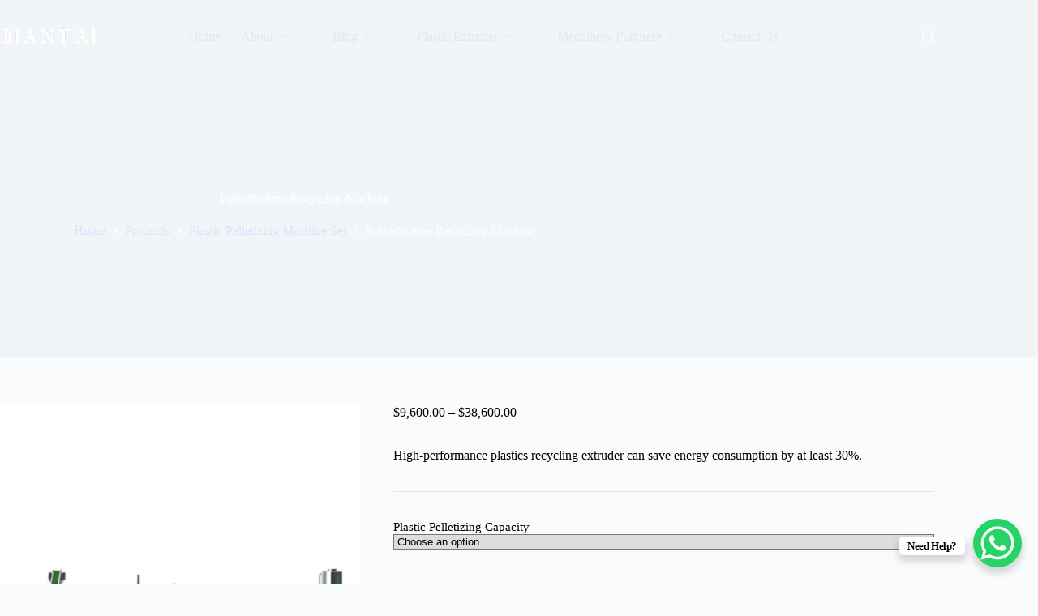

--- FILE ---
content_type: text/html; charset=UTF-8
request_url: https://jiantai.io/product/polyethylene-recycling-machine/
body_size: 39420
content:
<!doctype html>
<html dir="ltr" lang="en-US" prefix="og: https://ogp.me/ns#">
<head>
	
	<meta charset="UTF-8"><link rel="preconnect" href="https://fonts.gstatic.com/" crossorigin />
	<meta name="viewport" content="width=device-width, initial-scale=1, maximum-scale=5, viewport-fit=cover">
	<link rel="profile" href="https://gmpg.org/xfn/11">

	<title>Polyethylene Recycling Machine</title>

		<!-- All in One SEO Pro 4.8.4 - aioseo.com -->
	<meta name="description" content="Discover JianTai&#039;s high-efficiency Polyethylene Recycling Machine, designed for superior performance and durability. Ideal for sustainable, cost-effective recycling solutions." />
	<meta name="robots" content="max-image-preview:large" />
	<meta name="msvalidate.01" content="BA3F528E1E2EEDBF25295180984F5D74" />
	<meta name="p:domain_verify" content="71eb03d2c61ae1235bb12fc1d1733ea6" />
	<link rel="canonical" href="https://jiantai.io/product/polyethylene-recycling-machine/" />
	<meta name="generator" content="All in One SEO Pro (AIOSEO) 4.8.4" />

		<meta name="google-site-verification" content="v-q0oxd158OKsASrY1SgFDwCwmxNUJQfOIKOBc3kHu8" />
		<meta property="og:locale" content="en_US" />
		<meta property="og:site_name" content="-" />
		<meta property="og:type" content="article" />
		<meta property="og:title" content="Polyethylene Recycling Machine" />
		<meta property="og:description" content="Discover JianTai&#039;s high-efficiency Polyethylene Recycling Machine, designed for superior performance and durability. Ideal for sustainable, cost-effective recycling solutions." />
		<meta property="og:url" content="https://jiantai.io/product/polyethylene-recycling-machine/" />
		<meta property="og:image" content="https://jiantai.io/wp-content/uploads/2024/05/JIANTAI-36.png" />
		<meta property="og:image:secure_url" content="https://jiantai.io/wp-content/uploads/2024/05/JIANTAI-36.png" />
		<meta property="article:published_time" content="2024-10-13T09:18:19+00:00" />
		<meta property="article:modified_time" content="2024-10-13T23:26:51+00:00" />
		<meta name="twitter:card" content="summary_large_image" />
		<meta name="twitter:title" content="Polyethylene Recycling Machine" />
		<meta name="twitter:description" content="Discover JianTai&#039;s high-efficiency Polyethylene Recycling Machine, designed for superior performance and durability. Ideal for sustainable, cost-effective recycling solutions." />
		<meta name="twitter:image" content="https://jiantai.io/wp-content/uploads/2024/05/JIANTAI-36.png" />
		<script type="application/ld+json" class="aioseo-schema">
			{"@context":"https:\/\/schema.org","@graph":[{"@type":"BreadcrumbList","@id":"https:\/\/jiantai.io\/product\/polyethylene-recycling-machine\/#breadcrumblist","itemListElement":[{"@type":"ListItem","@id":"https:\/\/jiantai.io#listItem","position":1,"name":"Home","item":"https:\/\/jiantai.io","nextItem":{"@type":"ListItem","@id":"https:\/\/jiantai.io\/products\/#listItem","name":"Products"}},{"@type":"ListItem","@id":"https:\/\/jiantai.io\/products\/#listItem","position":2,"name":"Products","item":"https:\/\/jiantai.io\/products\/","nextItem":{"@type":"ListItem","@id":"https:\/\/jiantai.io\/product-category\/plastic-pelletizing-machine-set\/#listItem","name":"Plastic Pelletizing Machine Set"},"previousItem":{"@type":"ListItem","@id":"https:\/\/jiantai.io#listItem","name":"Home"}},{"@type":"ListItem","@id":"https:\/\/jiantai.io\/product-category\/plastic-pelletizing-machine-set\/#listItem","position":3,"name":"Plastic Pelletizing Machine Set","item":"https:\/\/jiantai.io\/product-category\/plastic-pelletizing-machine-set\/","nextItem":{"@type":"ListItem","@id":"https:\/\/jiantai.io\/product\/polyethylene-recycling-machine\/#listItem","name":"Polyethylene Recycling Machine"},"previousItem":{"@type":"ListItem","@id":"https:\/\/jiantai.io\/products\/#listItem","name":"Products"}},{"@type":"ListItem","@id":"https:\/\/jiantai.io\/product\/polyethylene-recycling-machine\/#listItem","position":4,"name":"Polyethylene Recycling Machine","previousItem":{"@type":"ListItem","@id":"https:\/\/jiantai.io\/product-category\/plastic-pelletizing-machine-set\/#listItem","name":"Plastic Pelletizing Machine Set"}}]},{"@type":"ItemPage","@id":"https:\/\/jiantai.io\/product\/polyethylene-recycling-machine\/#itempage","url":"https:\/\/jiantai.io\/product\/polyethylene-recycling-machine\/","name":"Polyethylene Recycling Machine","description":"Discover JianTai's high-efficiency Polyethylene Recycling Machine, designed for superior performance and durability. Ideal for sustainable, cost-effective recycling solutions.","inLanguage":"en-US","isPartOf":{"@id":"https:\/\/jiantai.io\/#website"},"breadcrumb":{"@id":"https:\/\/jiantai.io\/product\/polyethylene-recycling-machine\/#breadcrumblist"},"image":{"@type":"ImageObject","url":"https:\/\/jiantai.io\/wp-content\/uploads\/2024\/06\/Efficient-Two-Stage-Pelletizer-Machine.png","@id":"https:\/\/jiantai.io\/product\/polyethylene-recycling-machine\/#mainImage","width":500,"height":500,"caption":"Double machine plastic recycling machine"},"primaryImageOfPage":{"@id":"https:\/\/jiantai.io\/product\/polyethylene-recycling-machine\/#mainImage"},"datePublished":"2024-10-13T17:18:19+08:00","dateModified":"2024-10-14T07:26:51+08:00"},{"@type":"Organization","@id":"https:\/\/jiantai.io\/#organization","name":"JianTai Plastic Machinery Ltd.","description":"Yuyao JianTai Plastic Machinery Co., Ltd, specializes in plastic recycling machine, plastic pipe machine, plastic sheet machine.","url":"https:\/\/jiantai.io\/","email":"ding@jiantai.io","telephone":"+8617788500040","foundingDate":"2005-04-26","numberOfEmployees":{"@type":"QuantitativeValue","minValue":15,"maxValue":20},"logo":{"@type":"ImageObject","url":"https:\/\/jiantai.io\/wp-content\/uploads\/2024\/06\/JIANTAI-36-1.webp","@id":"https:\/\/jiantai.io\/product\/polyethylene-recycling-machine\/#organizationLogo","width":300,"height":100},"image":{"@id":"https:\/\/jiantai.io\/product\/polyethylene-recycling-machine\/#organizationLogo"}},{"@type":"WebPage","@id":"https:\/\/jiantai.io\/product\/polyethylene-recycling-machine\/#webpage","url":"https:\/\/jiantai.io\/product\/polyethylene-recycling-machine\/","name":"Polyethylene Recycling Machine","description":"Discover JianTai's high-efficiency Polyethylene Recycling Machine, designed for superior performance and durability. Ideal for sustainable, cost-effective recycling solutions.","inLanguage":"en-US","isPartOf":{"@id":"https:\/\/jiantai.io\/#website"},"breadcrumb":{"@id":"https:\/\/jiantai.io\/product\/polyethylene-recycling-machine\/#breadcrumblist"},"image":{"@type":"ImageObject","url":"https:\/\/jiantai.io\/wp-content\/uploads\/2024\/06\/Efficient-Two-Stage-Pelletizer-Machine.png","@id":"https:\/\/jiantai.io\/product\/polyethylene-recycling-machine\/#mainImage","width":500,"height":500,"caption":"Double machine plastic recycling machine"},"primaryImageOfPage":{"@id":"https:\/\/jiantai.io\/product\/polyethylene-recycling-machine\/#mainImage"},"datePublished":"2024-10-13T17:18:19+08:00","dateModified":"2024-10-14T07:26:51+08:00"},{"@type":"WebSite","@id":"https:\/\/jiantai.io\/#website","url":"https:\/\/jiantai.io\/","name":"JianTai","alternateName":"JianTai","inLanguage":"en-US","publisher":{"@id":"https:\/\/jiantai.io\/#organization"}}]}
		</script>
		<!-- All in One SEO Pro -->

<link rel='dns-prefetch' href='//fonts.googleapis.com' />
<link rel="alternate" type="application/rss+xml" title=" &raquo; Feed" href="https://jiantai.io/feed/" />
<link rel="alternate" type="application/rss+xml" title=" &raquo; Comments Feed" href="https://jiantai.io/comments/feed/" />
<link rel="alternate" type="application/rss+xml" title=" &raquo; Polyethylene Recycling Machine Comments Feed" href="https://jiantai.io/product/polyethylene-recycling-machine/feed/" />
<link rel="alternate" title="oEmbed (JSON)" type="application/json+oembed" href="https://jiantai.io/wp-json/oembed/1.0/embed?url=https%3A%2F%2Fjiantai.io%2Fproduct%2Fpolyethylene-recycling-machine%2F" />
<link rel="alternate" title="oEmbed (XML)" type="text/xml+oembed" href="https://jiantai.io/wp-json/oembed/1.0/embed?url=https%3A%2F%2Fjiantai.io%2Fproduct%2Fpolyethylene-recycling-machine%2F&#038;format=xml" />

<script>WebFontConfig={google:{families:["Space Grotesk:wght@400;500;600;700"]}};if ( typeof WebFont === "object" && typeof WebFont.load === "function" ) { WebFont.load( WebFontConfig ); }</script><script data-optimized="1" src="https://jiantai.io/wp-content/plugins/litespeed-cache/assets/js/webfontloader.min.js"></script><link data-optimized="2" rel="stylesheet" href="https://jiantai.io/wp-content/litespeed/css/d0e28564282aa41944e8f7c89d9b6264.css?ver=11b23" />
















<script src="https://jiantai.io/wp-includes/js/jquery/jquery.min.js?ver=3.7.1" id="jquery-core-js"></script>
<script src="https://jiantai.io/wp-includes/js/jquery/jquery-migrate.min.js?ver=3.4.1" id="jquery-migrate-js"></script>
<script src="https://jiantai.io/wp-content/plugins/woocommerce/assets/js/jquery-blockui/jquery.blockUI.min.js?ver=2.7.0-wc.10.4.3" id="wc-jquery-blockui-js" defer data-wp-strategy="defer"></script>
<script id="wc-add-to-cart-js-extra">
var wc_add_to_cart_params = {"ajax_url":"/wp-admin/admin-ajax.php","wc_ajax_url":"/?wc-ajax=%%endpoint%%","i18n_view_cart":"View cart","cart_url":"https://jiantai.io/cart/","is_cart":"","cart_redirect_after_add":"no"};
//# sourceURL=wc-add-to-cart-js-extra
</script>
<script src="https://jiantai.io/wp-content/plugins/woocommerce/assets/js/frontend/add-to-cart.min.js?ver=10.4.3" id="wc-add-to-cart-js" defer data-wp-strategy="defer"></script>
<script src="https://jiantai.io/wp-content/plugins/woocommerce/assets/js/zoom/jquery.zoom.min.js?ver=1.7.21-wc.10.4.3" id="wc-zoom-js" defer data-wp-strategy="defer"></script>
<script src="https://jiantai.io/wp-content/plugins/woocommerce/assets/js/photoswipe/photoswipe.min.js?ver=4.1.1-wc.10.4.3" id="wc-photoswipe-js" defer data-wp-strategy="defer"></script>
<script src="https://jiantai.io/wp-content/plugins/woocommerce/assets/js/photoswipe/photoswipe-ui-default.min.js?ver=4.1.1-wc.10.4.3" id="wc-photoswipe-ui-default-js" defer data-wp-strategy="defer"></script>
<script id="wc-single-product-js-extra">
var wc_single_product_params = {"i18n_required_rating_text":"Please select a rating","i18n_rating_options":["1 of 5 stars","2 of 5 stars","3 of 5 stars","4 of 5 stars","5 of 5 stars"],"i18n_product_gallery_trigger_text":"View full-screen image gallery","review_rating_required":"yes","flexslider":{"rtl":false,"animation":"slide","smoothHeight":true,"directionNav":false,"controlNav":"thumbnails","slideshow":false,"animationSpeed":500,"animationLoop":false,"allowOneSlide":false},"zoom_enabled":"1","zoom_options":[],"photoswipe_enabled":"1","photoswipe_options":{"shareEl":false,"closeOnScroll":false,"history":false,"hideAnimationDuration":0,"showAnimationDuration":0},"flexslider_enabled":""};
//# sourceURL=wc-single-product-js-extra
</script>
<script src="https://jiantai.io/wp-content/plugins/woocommerce/assets/js/frontend/single-product.min.js?ver=10.4.3" id="wc-single-product-js" defer data-wp-strategy="defer"></script>
<script src="https://jiantai.io/wp-content/plugins/woocommerce/assets/js/js-cookie/js.cookie.min.js?ver=2.1.4-wc.10.4.3" id="wc-js-cookie-js" defer data-wp-strategy="defer"></script>
<script id="woocommerce-js-extra">
var woocommerce_params = {"ajax_url":"/wp-admin/admin-ajax.php","wc_ajax_url":"/?wc-ajax=%%endpoint%%","i18n_password_show":"Show password","i18n_password_hide":"Hide password"};
//# sourceURL=woocommerce-js-extra
</script>
<script src="https://jiantai.io/wp-content/plugins/woocommerce/assets/js/frontend/woocommerce.min.js?ver=10.4.3" id="woocommerce-js" defer data-wp-strategy="defer"></script>
<link rel="https://api.w.org/" href="https://jiantai.io/wp-json/" /><link rel="alternate" title="JSON" type="application/json" href="https://jiantai.io/wp-json/wp/v2/product/2235" /><link rel="EditURI" type="application/rsd+xml" title="RSD" href="https://jiantai.io/xmlrpc.php?rsd" />
<meta name="generator" content="WordPress 6.9" />
<meta name="generator" content="WooCommerce 10.4.3" />
<link rel='shortlink' href='https://jiantai.io/?p=2235' />
<noscript><link rel='stylesheet' href='https://jiantai.io/wp-content/themes/blocksy/static/bundle/no-scripts.min.css' type='text/css'></noscript>

	<noscript><style>.woocommerce-product-gallery{ opacity: 1 !important; }</style></noscript>
	<link rel="icon" href="https://jiantai.io/wp-content/uploads/2024/05/cropped-J-32x32.png" sizes="32x32" />
<link rel="icon" href="https://jiantai.io/wp-content/uploads/2024/05/cropped-J-192x192.png" sizes="192x192" />
<link rel="apple-touch-icon" href="https://jiantai.io/wp-content/uploads/2024/05/cropped-J-180x180.png" />
<meta name="msapplication-TileImage" content="https://jiantai.io/wp-content/uploads/2024/05/cropped-J-270x270.png" />
	</head>


<body class="wp-singular product-template-default single single-product postid-2235 wp-custom-logo wp-embed-responsive wp-theme-blocksy theme-blocksy woocommerce woocommerce-page woocommerce-no-js" data-link="type-2" data-prefix="product" data-header="type-1:sticky" data-footer="type-1">

<a class="skip-link screen-reader-text" href="#main">Skip to content</a><div class="ct-drawer-canvas" data-location="start">
		<div id="search-modal" class="ct-panel" data-behaviour="modal" role="dialog" aria-label="Search modal" inert>
			<div class="ct-panel-actions">
				<button class="ct-toggle-close" data-type="type-1" aria-label="Close search modal">
					<svg class="ct-icon" width="12" height="12" viewBox="0 0 15 15"><path d="M1 15a1 1 0 01-.71-.29 1 1 0 010-1.41l5.8-5.8-5.8-5.8A1 1 0 011.7.29l5.8 5.8 5.8-5.8a1 1 0 011.41 1.41l-5.8 5.8 5.8 5.8a1 1 0 01-1.41 1.41l-5.8-5.8-5.8 5.8A1 1 0 011 15z"/></svg>				</button>
			</div>

			<div class="ct-panel-content">
				

<form role="search" method="get" class="ct-search-form"  action="https://jiantai.io/" aria-haspopup="listbox" data-live-results="thumbs:product_price:product_status">

	<input
		type="search" class="modal-field"		placeholder="Search"
		value=""
		name="s"
		autocomplete="off"
		title="Search for..."
		aria-label="Search for..."
			>

	<div class="ct-search-form-controls">
		
		<button type="submit" class="wp-element-button" data-button="icon" aria-label="Search button">
			<svg class="ct-icon ct-search-button-content" aria-hidden="true" width="15" height="15" viewBox="0 0 15 15"><path d="M14.8,13.7L12,11c0.9-1.2,1.5-2.6,1.5-4.2c0-3.7-3-6.8-6.8-6.8S0,3,0,6.8s3,6.8,6.8,6.8c1.6,0,3.1-0.6,4.2-1.5l2.8,2.8c0.1,0.1,0.3,0.2,0.5,0.2s0.4-0.1,0.5-0.2C15.1,14.5,15.1,14,14.8,13.7z M1.5,6.8c0-2.9,2.4-5.2,5.2-5.2S12,3.9,12,6.8S9.6,12,6.8,12S1.5,9.6,1.5,6.8z"/></svg>
			<span class="ct-ajax-loader">
				<svg viewBox="0 0 24 24">
					<circle cx="12" cy="12" r="10" opacity="0.2" fill="none" stroke="currentColor" stroke-miterlimit="10" stroke-width="2"/>

					<path d="m12,2c5.52,0,10,4.48,10,10" fill="none" stroke="currentColor" stroke-linecap="round" stroke-miterlimit="10" stroke-width="2">
						<animateTransform
							attributeName="transform"
							attributeType="XML"
							type="rotate"
							dur="0.6s"
							from="0 12 12"
							to="360 12 12"
							repeatCount="indefinite"
						/>
					</path>
				</svg>
			</span>
		</button>

		
					<input type="hidden" name="ct_post_type" value="post:page:product">
		
		

			</div>

			<div class="screen-reader-text" aria-live="polite" role="status">
			No results		</div>
	
</form>


			</div>
		</div>

		<div id="offcanvas" class="ct-panel ct-header" data-behaviour="right-side" role="dialog" aria-label="Offcanvas modal" inert=""><div class="ct-panel-inner">
		<div class="ct-panel-actions">
			
			<button class="ct-toggle-close" data-type="type-1" aria-label="Close drawer">
				<svg class="ct-icon" width="12" height="12" viewBox="0 0 15 15"><path d="M1 15a1 1 0 01-.71-.29 1 1 0 010-1.41l5.8-5.8-5.8-5.8A1 1 0 011.7.29l5.8 5.8 5.8-5.8a1 1 0 011.41 1.41l-5.8 5.8 5.8 5.8a1 1 0 01-1.41 1.41l-5.8-5.8-5.8 5.8A1 1 0 011 15z"/></svg>
			</button>
		</div>
		<div class="ct-panel-content" data-device="desktop"><div class="ct-panel-content-inner"></div></div><div class="ct-panel-content" data-device="mobile"><div class="ct-panel-content-inner">
<nav
	class="mobile-menu menu-container has-submenu"
	data-id="mobile-menu" data-interaction="click" data-toggle-type="type-1" data-submenu-dots="yes"	aria-label="caidan">

	<ul id="menu-caidan-1" class=""><li class="menu-item menu-item-type-post_type menu-item-object-page menu-item-home menu-item-264"><a href="https://jiantai.io/" class="ct-menu-link">Home</a></li>
<li class="menu-item menu-item-type-post_type menu-item-object-page menu-item-has-children menu-item-360"><span class="ct-sub-menu-parent"><a href="https://jiantai.io/about/" class="ct-menu-link">About</a><button class="ct-toggle-dropdown-mobile" aria-label="Expand dropdown menu" aria-haspopup="true" aria-expanded="false"><svg class="ct-icon toggle-icon-1" width="15" height="15" viewBox="0 0 15 15" aria-hidden="true"><path d="M3.9,5.1l3.6,3.6l3.6-3.6l1.4,0.7l-5,5l-5-5L3.9,5.1z"/></svg></button></span>
<ul class="sub-menu">
	<li class="menu-item menu-item-type-post_type menu-item-object-page menu-item-1752"><a href="https://jiantai.io/about-jiantai-equipment-and-project-related-issues/" class="ct-menu-link">FAQ</a></li>
	<li class="menu-item menu-item-type-post_type menu-item-object-page menu-item-484"><a href="https://jiantai.io/video/" class="ct-menu-link">Video</a></li>
	<li class="menu-item menu-item-type-post_type menu-item-object-page menu-item-1951"><a href="https://jiantai.io/about-the-machine-delivery-instructions/" class="ct-menu-link">About the machine delivery instructions</a></li>
</ul>
</li>
<li class="menu-item menu-item-type-post_type menu-item-object-page menu-item-has-children menu-item-265"><span class="ct-sub-menu-parent"><a href="https://jiantai.io/blog/" class="ct-menu-link">Blog</a><button class="ct-toggle-dropdown-mobile" aria-label="Expand dropdown menu" aria-haspopup="true" aria-expanded="false"><svg class="ct-icon toggle-icon-1" width="15" height="15" viewBox="0 0 15 15" aria-hidden="true"><path d="M3.9,5.1l3.6,3.6l3.6-3.6l1.4,0.7l-5,5l-5-5L3.9,5.1z"/></svg></button></span>
<ul class="sub-menu">
	<li class="menu-item menu-item-type-taxonomy menu-item-object-category menu-item-853"><a href="https://jiantai.io/category/plastic-machine/" class="ct-menu-link">Plastic Machine</a></li>
	<li class="menu-item menu-item-type-taxonomy menu-item-object-category menu-item-854"><a href="https://jiantai.io/category/plastics-news/" class="ct-menu-link">Plastics News</a></li>
</ul>
</li>
<li class="menu-item menu-item-type-post_type menu-item-object-page menu-item-has-children menu-item-540"><span class="ct-sub-menu-parent"><a href="https://jiantai.io/plastic-extruder/" class="ct-menu-link">Plastic Extruder</a><button class="ct-toggle-dropdown-mobile" aria-label="Expand dropdown menu" aria-haspopup="true" aria-expanded="false"><svg class="ct-icon toggle-icon-1" width="15" height="15" viewBox="0 0 15 15" aria-hidden="true"><path d="M3.9,5.1l3.6,3.6l3.6-3.6l1.4,0.7l-5,5l-5-5L3.9,5.1z"/></svg></button></span>
<ul class="sub-menu">
	<li class="menu-item menu-item-type-post_type menu-item-object-page menu-item-1950"><a href="https://jiantai.io/plastic-extrusion-machine/" class="ct-menu-link">Plastic Extrusion Machine</a></li>
	<li class="menu-item menu-item-type-post_type menu-item-object-page menu-item-has-children menu-item-266"><span class="ct-sub-menu-parent"><a href="https://jiantai.io/plastic-recycling-machine/" class="ct-menu-link">Plastic Recycling Machine</a><button class="ct-toggle-dropdown-mobile" aria-label="Expand dropdown menu" aria-haspopup="true" aria-expanded="false"><svg class="ct-icon toggle-icon-1" width="15" height="15" viewBox="0 0 15 15" aria-hidden="true"><path d="M3.9,5.1l3.6,3.6l3.6-3.6l1.4,0.7l-5,5l-5-5L3.9,5.1z"/></svg></button></span>
	<ul class="sub-menu">
		<li class="menu-item menu-item-type-post_type menu-item-object-page menu-item-1382"><a href="https://jiantai.io/small-plastic-recycling-machine-complete-set-of-equipment/" class="ct-menu-link">Small Single Screw Plastic Recycling Machine</a></li>
		<li class="menu-item menu-item-type-post_type menu-item-object-page menu-item-1513"><a href="https://jiantai.io/double-stage-plastic-recycling-machine/" class="ct-menu-link">Double Stage Plastic Recycling Machine</a></li>
	</ul>
</li>
	<li class="menu-item menu-item-type-post_type menu-item-object-page menu-item-603"><a href="https://jiantai.io/plastic-pipe-machine/" class="ct-menu-link">Plastic Pipe Machine</a></li>
	<li class="menu-item menu-item-type-post_type menu-item-object-page menu-item-613"><a href="https://jiantai.io/plastic-sheet-machine/" class="ct-menu-link">Plastic Sheet Machines</a></li>
	<li class="menu-item menu-item-type-post_type menu-item-object-page menu-item-has-children menu-item-669"><span class="ct-sub-menu-parent"><a href="https://jiantai.io/plastic-pelletizing-machine/" class="ct-menu-link">Plastic Pelletizing Machine</a><button class="ct-toggle-dropdown-mobile" aria-label="Expand dropdown menu" aria-haspopup="true" aria-expanded="false"><svg class="ct-icon toggle-icon-1" width="15" height="15" viewBox="0 0 15 15" aria-hidden="true"><path d="M3.9,5.1l3.6,3.6l3.6-3.6l1.4,0.7l-5,5l-5-5L3.9,5.1z"/></svg></button></span>
	<ul class="sub-menu">
		<li class="menu-item menu-item-type-post_type menu-item-object-page menu-item-742"><a href="https://jiantai.io/single-screw-plastic-pelletizing-machine/" class="ct-menu-link">Single Screw Plastic Pelletizing Machine</a></li>
		<li class="menu-item menu-item-type-post_type menu-item-object-page menu-item-769"><a href="https://jiantai.io/efficient-two-stage-pelletizer-machine/" class="ct-menu-link">Two Stage Pelletizer Machine</a></li>
	</ul>
</li>
	<li class="menu-item menu-item-type-post_type menu-item-object-page menu-item-1766"><a href="https://jiantai.io/used-plastic-extrusion-machines/" class="ct-menu-link">Used Plastic Extrusion Machines</a></li>
</ul>
</li>
<li class="menu-item menu-item-type-post_type menu-item-object-page menu-item-has-children current_page_parent menu-item-819"><span class="ct-sub-menu-parent"><a href="https://jiantai.io/products/" class="ct-menu-link">Machinery Purchase</a><button class="ct-toggle-dropdown-mobile" aria-label="Expand dropdown menu" aria-haspopup="true" aria-expanded="false"><svg class="ct-icon toggle-icon-1" width="15" height="15" viewBox="0 0 15 15" aria-hidden="true"><path d="M3.9,5.1l3.6,3.6l3.6-3.6l1.4,0.7l-5,5l-5-5L3.9,5.1z"/></svg></button></span>
<ul class="sub-menu">
	<li class="menu-item menu-item-type-taxonomy menu-item-object-product_cat current-product-ancestor current-menu-parent current-product-parent menu-item-1478"><a href="https://jiantai.io/product-category/plastic-pelletizing-machine-set/" class="ct-menu-link">Plastic Pelletizing Machine Set</a></li>
	<li class="menu-item menu-item-type-taxonomy menu-item-object-product_cat menu-item-855"><a href="https://jiantai.io/product-category/plastic-cutting-machine/" class="ct-menu-link">Plastic Cutting Machine</a></li>
	<li class="menu-item menu-item-type-taxonomy menu-item-object-product_cat menu-item-1297"><a href="https://jiantai.io/product-category/plastic-drying-machine/" class="ct-menu-link">Plastic Drying Machine</a></li>
	<li class="menu-item menu-item-type-taxonomy menu-item-object-product_cat menu-item-1298"><a href="https://jiantai.io/product-category/plastic-feeding-machine/" class="ct-menu-link">Plastic Feeding Machine</a></li>
	<li class="menu-item menu-item-type-taxonomy menu-item-object-product_cat menu-item-has-children menu-item-1848"><span class="ct-sub-menu-parent"><a href="https://jiantai.io/product-category/extruder-equipment/" class="ct-menu-link">Extruder Equipment</a><button class="ct-toggle-dropdown-mobile" aria-label="Expand dropdown menu" aria-haspopup="true" aria-expanded="false"><svg class="ct-icon toggle-icon-1" width="15" height="15" viewBox="0 0 15 15" aria-hidden="true"><path d="M3.9,5.1l3.6,3.6l3.6-3.6l1.4,0.7l-5,5l-5-5L3.9,5.1z"/></svg></button></span>
	<ul class="sub-menu">
		<li class="menu-item menu-item-type-taxonomy menu-item-object-product_cat menu-item-1761"><a href="https://jiantai.io/product-category/used-equipment/" class="ct-menu-link">Used Equipment</a></li>
	</ul>
</li>
</ul>
</li>
<li class="menu-item menu-item-type-post_type menu-item-object-page menu-item-280"><a href="https://jiantai.io/contact-us/" class="ct-menu-link">Contact Us</a></li>
</ul></nav>

</div></div></div></div></div>
<div id="main-container">
	<header id="header" class="ct-header" data-id="type-1"><div data-device="desktop" data-transparent=""><div class="ct-sticky-container"><div data-sticky="shrink"><div data-row="middle" data-column-set="3" data-transparent-row="yes"><div class="ct-container"><div data-column="start" data-placements="1"><div data-items="primary">
<div	class="site-branding"
	data-id="logo"		>

			<a href="https://jiantai.io/" class="site-logo-container" rel="home" itemprop="url" ><img width="300" height="100" src="https://jiantai.io/wp-content/uploads/2024/05/JIANTAI-36.png" class="sticky-logo" alt="" decoding="async" srcset="https://jiantai.io/wp-content/uploads/2024/05/JIANTAI-36.png 300w, https://jiantai.io/wp-content/uploads/2024/05/JIANTAI-36-202x67.png 202w" sizes="(max-width: 300px) 100vw, 300px" /><img width="300" height="100" src="https://jiantai.io/wp-content/uploads/2024/05/JIANTAI-37.png" class="default-logo" alt="" decoding="async" /></a>	
	</div>

</div></div><div data-column="middle"><div data-items="">
<nav
	id="header-menu-1"
	class="header-menu-1 menu-container"
	data-id="menu" data-interaction="hover"	data-menu="type-1"
	data-dropdown="type-1:simple"	data-stretch	data-responsive="no"		aria-label="caidan">

	<ul id="menu-caidan" class="menu"><li id="menu-item-264" class="menu-item menu-item-type-post_type menu-item-object-page menu-item-home menu-item-264"><a href="https://jiantai.io/" class="ct-menu-link">Home</a></li>
<li id="menu-item-360" class="menu-item menu-item-type-post_type menu-item-object-page menu-item-has-children menu-item-360 animated-submenu-block"><a href="https://jiantai.io/about/" class="ct-menu-link">About<span class="ct-toggle-dropdown-desktop"><svg class="ct-icon" width="8" height="8" viewBox="0 0 15 15" aria-hidden="true"><path d="M2.1,3.2l5.4,5.4l5.4-5.4L15,4.3l-7.5,7.5L0,4.3L2.1,3.2z"/></svg></span></a><button class="ct-toggle-dropdown-desktop-ghost" aria-label="Expand dropdown menu" aria-haspopup="true" aria-expanded="false"></button>
<ul class="sub-menu">
	<li id="menu-item-1752" class="menu-item menu-item-type-post_type menu-item-object-page menu-item-1752"><a href="https://jiantai.io/about-jiantai-equipment-and-project-related-issues/" class="ct-menu-link">FAQ</a></li>
	<li id="menu-item-484" class="menu-item menu-item-type-post_type menu-item-object-page menu-item-484"><a href="https://jiantai.io/video/" class="ct-menu-link">Video</a></li>
	<li id="menu-item-1951" class="menu-item menu-item-type-post_type menu-item-object-page menu-item-1951"><a href="https://jiantai.io/about-the-machine-delivery-instructions/" class="ct-menu-link">About the machine delivery instructions</a></li>
</ul>
</li>
<li id="menu-item-265" class="menu-item menu-item-type-post_type menu-item-object-page menu-item-has-children menu-item-265 animated-submenu-block"><a href="https://jiantai.io/blog/" class="ct-menu-link">Blog<span class="ct-toggle-dropdown-desktop"><svg class="ct-icon" width="8" height="8" viewBox="0 0 15 15" aria-hidden="true"><path d="M2.1,3.2l5.4,5.4l5.4-5.4L15,4.3l-7.5,7.5L0,4.3L2.1,3.2z"/></svg></span></a><button class="ct-toggle-dropdown-desktop-ghost" aria-label="Expand dropdown menu" aria-haspopup="true" aria-expanded="false"></button>
<ul class="sub-menu">
	<li id="menu-item-853" class="menu-item menu-item-type-taxonomy menu-item-object-category menu-item-853"><a href="https://jiantai.io/category/plastic-machine/" class="ct-menu-link">Plastic Machine</a></li>
	<li id="menu-item-854" class="menu-item menu-item-type-taxonomy menu-item-object-category menu-item-854"><a href="https://jiantai.io/category/plastics-news/" class="ct-menu-link">Plastics News</a></li>
</ul>
</li>
<li id="menu-item-540" class="menu-item menu-item-type-post_type menu-item-object-page menu-item-has-children menu-item-540 animated-submenu-block"><a href="https://jiantai.io/plastic-extruder/" class="ct-menu-link">Plastic Extruder<span class="ct-toggle-dropdown-desktop"><svg class="ct-icon" width="8" height="8" viewBox="0 0 15 15" aria-hidden="true"><path d="M2.1,3.2l5.4,5.4l5.4-5.4L15,4.3l-7.5,7.5L0,4.3L2.1,3.2z"/></svg></span></a><button class="ct-toggle-dropdown-desktop-ghost" aria-label="Expand dropdown menu" aria-haspopup="true" aria-expanded="false"></button>
<ul class="sub-menu">
	<li id="menu-item-1950" class="menu-item menu-item-type-post_type menu-item-object-page menu-item-1950"><a href="https://jiantai.io/plastic-extrusion-machine/" class="ct-menu-link">Plastic Extrusion Machine</a></li>
	<li id="menu-item-266" class="menu-item menu-item-type-post_type menu-item-object-page menu-item-has-children menu-item-266 animated-submenu-inline"><a href="https://jiantai.io/plastic-recycling-machine/" class="ct-menu-link">Plastic Recycling Machine<span class="ct-toggle-dropdown-desktop"><svg class="ct-icon" width="8" height="8" viewBox="0 0 15 15" aria-hidden="true"><path d="M2.1,3.2l5.4,5.4l5.4-5.4L15,4.3l-7.5,7.5L0,4.3L2.1,3.2z"/></svg></span></a><button class="ct-toggle-dropdown-desktop-ghost" aria-label="Expand dropdown menu" aria-haspopup="true" aria-expanded="false"></button>
	<ul class="sub-menu">
		<li id="menu-item-1382" class="menu-item menu-item-type-post_type menu-item-object-page menu-item-1382"><a href="https://jiantai.io/small-plastic-recycling-machine-complete-set-of-equipment/" class="ct-menu-link">Small Single Screw Plastic Recycling Machine</a></li>
		<li id="menu-item-1513" class="menu-item menu-item-type-post_type menu-item-object-page menu-item-1513"><a href="https://jiantai.io/double-stage-plastic-recycling-machine/" class="ct-menu-link">Double Stage Plastic Recycling Machine</a></li>
	</ul>
</li>
	<li id="menu-item-603" class="menu-item menu-item-type-post_type menu-item-object-page menu-item-603"><a href="https://jiantai.io/plastic-pipe-machine/" class="ct-menu-link">Plastic Pipe Machine</a></li>
	<li id="menu-item-613" class="menu-item menu-item-type-post_type menu-item-object-page menu-item-613"><a href="https://jiantai.io/plastic-sheet-machine/" class="ct-menu-link">Plastic Sheet Machines</a></li>
	<li id="menu-item-669" class="menu-item menu-item-type-post_type menu-item-object-page menu-item-has-children menu-item-669 animated-submenu-inline"><a href="https://jiantai.io/plastic-pelletizing-machine/" class="ct-menu-link">Plastic Pelletizing Machine<span class="ct-toggle-dropdown-desktop"><svg class="ct-icon" width="8" height="8" viewBox="0 0 15 15" aria-hidden="true"><path d="M2.1,3.2l5.4,5.4l5.4-5.4L15,4.3l-7.5,7.5L0,4.3L2.1,3.2z"/></svg></span></a><button class="ct-toggle-dropdown-desktop-ghost" aria-label="Expand dropdown menu" aria-haspopup="true" aria-expanded="false"></button>
	<ul class="sub-menu">
		<li id="menu-item-742" class="menu-item menu-item-type-post_type menu-item-object-page menu-item-742"><a href="https://jiantai.io/single-screw-plastic-pelletizing-machine/" class="ct-menu-link">Single Screw Plastic Pelletizing Machine</a></li>
		<li id="menu-item-769" class="menu-item menu-item-type-post_type menu-item-object-page menu-item-769"><a href="https://jiantai.io/efficient-two-stage-pelletizer-machine/" class="ct-menu-link">Two Stage Pelletizer Machine</a></li>
	</ul>
</li>
	<li id="menu-item-1766" class="menu-item menu-item-type-post_type menu-item-object-page menu-item-1766"><a href="https://jiantai.io/used-plastic-extrusion-machines/" class="ct-menu-link">Used Plastic Extrusion Machines</a></li>
</ul>
</li>
<li id="menu-item-819" class="menu-item menu-item-type-post_type menu-item-object-page menu-item-has-children current_page_parent menu-item-819 animated-submenu-block"><a href="https://jiantai.io/products/" class="ct-menu-link">Machinery Purchase<span class="ct-toggle-dropdown-desktop"><svg class="ct-icon" width="8" height="8" viewBox="0 0 15 15" aria-hidden="true"><path d="M2.1,3.2l5.4,5.4l5.4-5.4L15,4.3l-7.5,7.5L0,4.3L2.1,3.2z"/></svg></span></a><button class="ct-toggle-dropdown-desktop-ghost" aria-label="Expand dropdown menu" aria-haspopup="true" aria-expanded="false"></button>
<ul class="sub-menu">
	<li id="menu-item-1478" class="menu-item menu-item-type-taxonomy menu-item-object-product_cat current-product-ancestor current-menu-parent current-product-parent menu-item-1478"><a href="https://jiantai.io/product-category/plastic-pelletizing-machine-set/" class="ct-menu-link">Plastic Pelletizing Machine Set</a></li>
	<li id="menu-item-855" class="menu-item menu-item-type-taxonomy menu-item-object-product_cat menu-item-855"><a href="https://jiantai.io/product-category/plastic-cutting-machine/" class="ct-menu-link">Plastic Cutting Machine</a></li>
	<li id="menu-item-1297" class="menu-item menu-item-type-taxonomy menu-item-object-product_cat menu-item-1297"><a href="https://jiantai.io/product-category/plastic-drying-machine/" class="ct-menu-link">Plastic Drying Machine</a></li>
	<li id="menu-item-1298" class="menu-item menu-item-type-taxonomy menu-item-object-product_cat menu-item-1298"><a href="https://jiantai.io/product-category/plastic-feeding-machine/" class="ct-menu-link">Plastic Feeding Machine</a></li>
	<li id="menu-item-1848" class="menu-item menu-item-type-taxonomy menu-item-object-product_cat menu-item-has-children menu-item-1848 animated-submenu-inline"><a href="https://jiantai.io/product-category/extruder-equipment/" class="ct-menu-link">Extruder Equipment<span class="ct-toggle-dropdown-desktop"><svg class="ct-icon" width="8" height="8" viewBox="0 0 15 15" aria-hidden="true"><path d="M2.1,3.2l5.4,5.4l5.4-5.4L15,4.3l-7.5,7.5L0,4.3L2.1,3.2z"/></svg></span></a><button class="ct-toggle-dropdown-desktop-ghost" aria-label="Expand dropdown menu" aria-haspopup="true" aria-expanded="false"></button>
	<ul class="sub-menu">
		<li id="menu-item-1761" class="menu-item menu-item-type-taxonomy menu-item-object-product_cat menu-item-1761"><a href="https://jiantai.io/product-category/used-equipment/" class="ct-menu-link">Used Equipment</a></li>
	</ul>
</li>
</ul>
</li>
<li id="menu-item-280" class="menu-item menu-item-type-post_type menu-item-object-page menu-item-280"><a href="https://jiantai.io/contact-us/" class="ct-menu-link">Contact Us</a></li>
</ul></nav>

</div></div><div data-column="end" data-placements="1"><div data-items="primary">
<button
	class="ct-header-search ct-toggle "
	data-toggle-panel="#search-modal"
	aria-controls="search-modal"
	aria-label="Search"
	data-label="left"
	data-id="search">

	<span class="ct-label ct-hidden-sm ct-hidden-md ct-hidden-lg" aria-hidden="true">Search</span>

	<svg class="ct-icon" aria-hidden="true" width="15" height="15" viewBox="0 0 15 15"><path d="M14.8,13.7L12,11c0.9-1.2,1.5-2.6,1.5-4.2c0-3.7-3-6.8-6.8-6.8S0,3,0,6.8s3,6.8,6.8,6.8c1.6,0,3.1-0.6,4.2-1.5l2.8,2.8c0.1,0.1,0.3,0.2,0.5,0.2s0.4-0.1,0.5-0.2C15.1,14.5,15.1,14,14.8,13.7z M1.5,6.8c0-2.9,2.4-5.2,5.2-5.2S12,3.9,12,6.8S9.6,12,6.8,12S1.5,9.6,1.5,6.8z"/></svg></button>
</div></div></div></div></div></div></div><div data-device="mobile" data-transparent=""><div class="ct-sticky-container"><div data-sticky="shrink"><div data-row="middle" data-column-set="2" data-transparent-row="yes"><div class="ct-container"><div data-column="start" data-placements="1"><div data-items="primary">
<div	class="site-branding"
	data-id="logo"		>

			<a href="https://jiantai.io/" class="site-logo-container" rel="home" itemprop="url" ><img width="300" height="100" src="https://jiantai.io/wp-content/uploads/2024/05/JIANTAI-36.png" class="sticky-logo" alt="" decoding="async" srcset="https://jiantai.io/wp-content/uploads/2024/05/JIANTAI-36.png 300w, https://jiantai.io/wp-content/uploads/2024/05/JIANTAI-36-202x67.png 202w" sizes="(max-width: 300px) 100vw, 300px" /><img width="300" height="100" src="https://jiantai.io/wp-content/uploads/2024/05/JIANTAI-37.png" class="default-logo" alt="" decoding="async" /></a>	
	</div>

</div></div><div data-column="end" data-placements="1"><div data-items="primary">
<button
	class="ct-header-trigger ct-toggle "
	data-toggle-panel="#offcanvas"
	aria-controls="offcanvas"
	data-design="simple"
	data-label="right"
	aria-label="Menu"
	data-id="trigger">

	<span class="ct-label ct-hidden-sm ct-hidden-md ct-hidden-lg" aria-hidden="true">Menu</span>

	<svg class="ct-icon" width="18" height="14" viewBox="0 0 18 14" data-type="type-1" aria-hidden="true">
		<rect y="0.00" width="18" height="1.7" rx="1"/>
		<rect y="6.15" width="18" height="1.7" rx="1"/>
		<rect y="12.3" width="18" height="1.7" rx="1"/>
	</svg></button>
</div></div></div></div></div></div></div></header>
	<main id="main" class="site-main">

		
	
<div class="hero-section" data-type="type-2">
			<figure>
			<div class="ct-media-container"><img width="1900" height="500" src="https://jiantai.io/wp-content/uploads/2024/05/hz-1.png" decoding="async" fetchpriority="high" srcset="https://jiantai.io/wp-content/uploads/2024/05/hz-1.png 1900w, https://jiantai.io/wp-content/uploads/2024/05/hz-1-500x132.png 500w, https://jiantai.io/wp-content/uploads/2024/05/hz-1-300x79.png 300w, https://jiantai.io/wp-content/uploads/2024/05/hz-1-1024x269.png 1024w, https://jiantai.io/wp-content/uploads/2024/05/hz-1-768x202.png 768w, https://jiantai.io/wp-content/uploads/2024/05/hz-1-1536x404.png 1536w" sizes="(max-width: 1900px) 100vw, 1900px" class="" title="hz (1)" alt="Polyethylene Recycling Machine" /></div>		</figure>
	
			<header class="entry-header ct-container-narrow">
			<h1 class="page-title">Polyethylene Recycling Machine</h1>
			<nav class="ct-breadcrumbs" data-source="default"  ><span class="first-item" ><a href="https://jiantai.io/" ><span >Home</span></a><svg class="ct-separator" fill="currentColor" width="8" height="8" viewBox="0 0 8 8" aria-hidden="true" focusable="false">
				<path d="M2,6.9L4.8,4L2,1.1L2.6,0l4,4l-4,4L2,6.9z"/>
			</svg></span><span class="item-0"><a href="https://jiantai.io/products/" ><span >Products</span></a><svg class="ct-separator" fill="currentColor" width="8" height="8" viewBox="0 0 8 8" aria-hidden="true" focusable="false">
				<path d="M2,6.9L4.8,4L2,1.1L2.6,0l4,4l-4,4L2,6.9z"/>
			</svg></span><span class="item-1"><a href="https://jiantai.io/product-category/plastic-pelletizing-machine-set/" ><span >Plastic Pelletizing Machine Set</span></a><svg class="ct-separator" fill="currentColor" width="8" height="8" viewBox="0 0 8 8" aria-hidden="true" focusable="false">
				<path d="M2,6.9L4.8,4L2,1.1L2.6,0l4,4l-4,4L2,6.9z"/>
			</svg></span><span class="last-item" aria-current="page" ><span >Polyethylene Recycling Machine</span></span>			</nav>

				</header>
	</div>


<div class="ct-container-full" data-content="normal"  data-vertical-spacing="top:bottom"><article class="post-2235">
					
			<div class="woocommerce-notices-wrapper"></div><div id="product-2235" class="product type-product post-2235 status-publish first instock product_cat-plastic-pelletizing-machine-set has-post-thumbnail shipping-taxable purchasable product-type-variable ct-default-gallery ct-ajax-add-to-cart thumbs-bottom">

	<div class="product-entry-wrapper is-width-constrained"><div class="woocommerce-product-gallery"><div class="ct-product-gallery-container"><a href="#" class="woocommerce-product-gallery__trigger">🔍</a>
	<div
		class="flexy-container"
		data-flexy="no">
		<div class="flexy">
			<div class="flexy-view" data-flexy-view="boxed">
				<div
					class="flexy-items">
					<div class="flexy-item"><figure class="ct-media-container" data-src="https://jiantai.io/wp-content/uploads/2024/06/Efficient-Two-Stage-Pelletizer-Machine.png" data-width="500" data-height="500"><img width="500" height="500" src="https://jiantai.io/wp-content/uploads/2024/06/Efficient-Two-Stage-Pelletizer-Machine.png" alt="Double machine plastic recycling machine" decoding="async" srcset="https://jiantai.io/wp-content/uploads/2024/06/Efficient-Two-Stage-Pelletizer-Machine.png 500w, https://jiantai.io/wp-content/uploads/2024/06/Efficient-Two-Stage-Pelletizer-Machine-300x300.png 300w, https://jiantai.io/wp-content/uploads/2024/06/Efficient-Two-Stage-Pelletizer-Machine-150x150.png 150w, https://jiantai.io/wp-content/uploads/2024/06/Efficient-Two-Stage-Pelletizer-Machine-100x100.png 100w" sizes="(max-width: 500px) 100vw, 500px" class="" style="aspect-ratio: 1/1;" data-caption="Double machine plastic recycling machine" title="Double machine plastic recycling machine" /></figure></div><div class="flexy-item"><figure class="ct-media-container" data-src="https://jiantai.io/wp-content/uploads/2024/06/20240607055320-scaled.jpg" data-width="2560" data-height="1920"><img width="500" height="375" src="https://jiantai.io/wp-content/uploads/2024/06/20240607055320-500x375.jpg" alt="JianTai&#039;s Advanced Temperature Control Area" decoding="async" srcset="https://jiantai.io/wp-content/uploads/2024/06/20240607055320-500x375.jpg 500w, https://jiantai.io/wp-content/uploads/2024/06/20240607055320-300x225.jpg 300w, https://jiantai.io/wp-content/uploads/2024/06/20240607055320-1024x768.jpg 1024w, https://jiantai.io/wp-content/uploads/2024/06/20240607055320-768x576.jpg 768w, https://jiantai.io/wp-content/uploads/2024/06/20240607055320-1536x1152.jpg 1536w, https://jiantai.io/wp-content/uploads/2024/06/20240607055320-2048x1536.jpg 2048w" sizes="(max-width: 500px) 100vw, 500px" class="" style="aspect-ratio: 1/1;" data-caption="JianTai&#039;s Advanced Temperature Control Area" title="JianTai&#039;s Advanced Temperature Control Area" /></figure></div><div class="flexy-item"><figure class="ct-media-container" data-src="https://jiantai.io/wp-content/uploads/2024/06/20240605101343-scaled.jpg" data-width="2560" data-height="1920"><img width="500" height="375" src="https://jiantai.io/wp-content/uploads/2024/06/20240605101343-500x375.jpg" alt="PLC Touchscreen Control System" decoding="async" srcset="https://jiantai.io/wp-content/uploads/2024/06/20240605101343-500x375.jpg 500w, https://jiantai.io/wp-content/uploads/2024/06/20240605101343-300x225.jpg 300w, https://jiantai.io/wp-content/uploads/2024/06/20240605101343-1024x768.jpg 1024w, https://jiantai.io/wp-content/uploads/2024/06/20240605101343-768x576.jpg 768w, https://jiantai.io/wp-content/uploads/2024/06/20240605101343-1536x1152.jpg 1536w, https://jiantai.io/wp-content/uploads/2024/06/20240605101343-2048x1536.jpg 2048w" sizes="(max-width: 500px) 100vw, 500px" class="" style="aspect-ratio: 1/1;" data-caption="PLC Touchscreen Control System" title="20240605101343" /></figure></div><div class="flexy-item"><figure class="ct-media-container" data-src="https://jiantai.io/wp-content/uploads/2024/06/20240524102404.png" data-width="451" data-height="458"><img width="451" height="458" src="https://jiantai.io/wp-content/uploads/2024/06/20240524102404.png" alt="Plastic pelletizing machine" decoding="async" srcset="https://jiantai.io/wp-content/uploads/2024/06/20240524102404.png 451w, https://jiantai.io/wp-content/uploads/2024/06/20240524102404-295x300.png 295w" sizes="(max-width: 451px) 100vw, 451px" class="" style="aspect-ratio: 1/1;" data-caption="Plastic pelletizing machine" title="Plastic pelletizing machine" /></figure></div>				</div>
			</div>

							<span class="flexy-arrow-prev">
					<svg width="16" height="10" fill="currentColor" viewBox="0 0 16 10"><path d="M15.3 4.3h-13l2.8-3c.3-.3.3-.7 0-1-.3-.3-.6-.3-.9 0l-4 4.2-.2.2v.6c0 .1.1.2.2.2l4 4.2c.3.4.6.4.9 0 .3-.3.3-.7 0-1l-2.8-3h13c.2 0 .4-.1.5-.2s.2-.3.2-.5-.1-.4-.2-.5c-.1-.1-.3-.2-.5-.2z"></path></svg>				</span>

				<span class="flexy-arrow-next">
					<svg width="16" height="10" fill="currentColor" viewBox="0 0 16 10"><path d="M.2 4.5c-.1.1-.2.3-.2.5s.1.4.2.5c.1.1.3.2.5.2h13l-2.8 3c-.3.3-.3.7 0 1 .3.3.6.3.9 0l4-4.2.2-.2V5v-.3c0-.1-.1-.2-.2-.2l-4-4.2c-.3-.4-.6-.4-.9 0-.3.3-.3.7 0 1l2.8 3H.7c-.2 0-.4.1-.5.2z"></path></svg>				</span>
					</div>

		<div class="flexy-pills" data-type="thumbs"><ol><li class="active"><span class="ct-media-container" aria-label="Slide 1"><img width="100" height="100" src="https://jiantai.io/wp-content/uploads/2024/06/Efficient-Two-Stage-Pelletizer-Machine-100x100.png" alt="Double machine plastic recycling machine" decoding="async" srcset="https://jiantai.io/wp-content/uploads/2024/06/Efficient-Two-Stage-Pelletizer-Machine-100x100.png 100w, https://jiantai.io/wp-content/uploads/2024/06/Efficient-Two-Stage-Pelletizer-Machine-300x300.png 300w, https://jiantai.io/wp-content/uploads/2024/06/Efficient-Two-Stage-Pelletizer-Machine-150x150.png 150w, https://jiantai.io/wp-content/uploads/2024/06/Efficient-Two-Stage-Pelletizer-Machine.png 500w" sizes="(max-width: 100px) 100vw, 100px" class="" style="aspect-ratio: 1/1;" data-caption="Double machine plastic recycling machine" title="Double machine plastic recycling machine" /></span></li><li><span class="ct-media-container" aria-label="Slide 2"><img width="100" height="100" src="https://jiantai.io/wp-content/uploads/2024/06/20240607055320-100x100.jpg" alt="JianTai&#039;s Advanced Temperature Control Area" decoding="async" srcset="https://jiantai.io/wp-content/uploads/2024/06/20240607055320-100x100.jpg 100w, https://jiantai.io/wp-content/uploads/2024/06/20240607055320-150x150.jpg 150w, https://jiantai.io/wp-content/uploads/2024/06/20240607055320-500x500.jpg 500w, https://jiantai.io/wp-content/uploads/2024/06/20240607055320-300x300.jpg 300w" sizes="(max-width: 100px) 100vw, 100px" class="" style="aspect-ratio: 1/1;" data-caption="JianTai&#039;s Advanced Temperature Control Area" title="JianTai&#039;s Advanced Temperature Control Area" /></span></li><li><span class="ct-media-container" aria-label="Slide 3"><img width="100" height="100" src="https://jiantai.io/wp-content/uploads/2024/06/20240605101343-100x100.jpg" alt="PLC Touchscreen Control System" decoding="async" srcset="https://jiantai.io/wp-content/uploads/2024/06/20240605101343-100x100.jpg 100w, https://jiantai.io/wp-content/uploads/2024/06/20240605101343-150x150.jpg 150w, https://jiantai.io/wp-content/uploads/2024/06/20240605101343-500x500.jpg 500w, https://jiantai.io/wp-content/uploads/2024/06/20240605101343-300x300.jpg 300w" sizes="(max-width: 100px) 100vw, 100px" class="" style="aspect-ratio: 1/1;" data-caption="PLC Touchscreen Control System" title="20240605101343" /></span></li><li><span class="ct-media-container" aria-label="Slide 4"><img width="100" height="100" src="https://jiantai.io/wp-content/uploads/2024/06/20240524102404-100x100.png" alt="Plastic pelletizing machine" decoding="async" srcset="https://jiantai.io/wp-content/uploads/2024/06/20240524102404-100x100.png 100w, https://jiantai.io/wp-content/uploads/2024/06/20240524102404-150x150.png 150w, https://jiantai.io/wp-content/uploads/2024/06/20240524102404-300x300.png 300w" sizes="(max-width: 100px) 100vw, 100px" class="" style="aspect-ratio: 1/1;" data-caption="Plastic pelletizing machine" title="Plastic pelletizing machine" /></span></li></ol></div>	</div>
	</div></div>
	<div  class="summary entry-summary entry-summary-items">
		<p class="price"><span class="woocommerce-Price-amount amount" aria-hidden="true"><bdi><span class="woocommerce-Price-currencySymbol">&#36;</span>9,600.00</bdi></span> <span aria-hidden="true">&ndash;</span> <span class="woocommerce-Price-amount amount" aria-hidden="true"><bdi><span class="woocommerce-Price-currencySymbol">&#36;</span>38,600.00</bdi></span><span class="screen-reader-text">Price range: &#36;9,600.00 through &#36;38,600.00</span></p>
<div class="woocommerce-product-details__short-description">
	<p>High-performance plastics recycling extruder can save energy consumption by at least 30%.</p>
</div>
<span class="ct-product-divider" data-id="divider_1"></span><div class="ct-product-add-to-cart">
<form class="variations_form cart" action="https://jiantai.io/product/polyethylene-recycling-machine/" method="post" enctype='multipart/form-data' data-product_id="2235" data-product_variations="[{&quot;attributes&quot;:{&quot;attribute_plastic-pelletizing-capacity&quot;:&quot;50KG\/H&quot;},&quot;availability_html&quot;:&quot;&quot;,&quot;backorders_allowed&quot;:false,&quot;dimensions&quot;:{&quot;length&quot;:&quot;&quot;,&quot;width&quot;:&quot;&quot;,&quot;height&quot;:&quot;&quot;},&quot;dimensions_html&quot;:&quot;N\/A&quot;,&quot;display_price&quot;:9600,&quot;display_regular_price&quot;:9600,&quot;image&quot;:{&quot;title&quot;:&quot;Double machine plastic recycling machine&quot;,&quot;caption&quot;:&quot;Double machine plastic recycling machine&quot;,&quot;url&quot;:&quot;https:\/\/jiantai.io\/wp-content\/uploads\/2024\/06\/Efficient-Two-Stage-Pelletizer-Machine.png&quot;,&quot;alt&quot;:&quot;Double machine plastic recycling machine&quot;,&quot;src&quot;:&quot;https:\/\/jiantai.io\/wp-content\/uploads\/2024\/06\/Efficient-Two-Stage-Pelletizer-Machine.png&quot;,&quot;srcset&quot;:&quot;https:\/\/jiantai.io\/wp-content\/uploads\/2024\/06\/Efficient-Two-Stage-Pelletizer-Machine.png 500w, https:\/\/jiantai.io\/wp-content\/uploads\/2024\/06\/Efficient-Two-Stage-Pelletizer-Machine-300x300.png 300w, https:\/\/jiantai.io\/wp-content\/uploads\/2024\/06\/Efficient-Two-Stage-Pelletizer-Machine-150x150.png 150w, https:\/\/jiantai.io\/wp-content\/uploads\/2024\/06\/Efficient-Two-Stage-Pelletizer-Machine-100x100.png 100w&quot;,&quot;sizes&quot;:&quot;(max-width: 500px) 100vw, 500px&quot;,&quot;full_src&quot;:&quot;https:\/\/jiantai.io\/wp-content\/uploads\/2024\/06\/Efficient-Two-Stage-Pelletizer-Machine.png&quot;,&quot;full_src_w&quot;:500,&quot;full_src_h&quot;:500,&quot;gallery_thumbnail_src&quot;:&quot;https:\/\/jiantai.io\/wp-content\/uploads\/2024\/06\/Efficient-Two-Stage-Pelletizer-Machine-100x100.png&quot;,&quot;gallery_thumbnail_src_w&quot;:100,&quot;gallery_thumbnail_src_h&quot;:100,&quot;thumb_src&quot;:&quot;https:\/\/jiantai.io\/wp-content\/uploads\/2024\/06\/Efficient-Two-Stage-Pelletizer-Machine-300x300.png&quot;,&quot;thumb_src_w&quot;:300,&quot;thumb_src_h&quot;:300,&quot;src_w&quot;:500,&quot;src_h&quot;:500},&quot;image_id&quot;:1499,&quot;is_downloadable&quot;:false,&quot;is_in_stock&quot;:true,&quot;is_purchasable&quot;:true,&quot;is_sold_individually&quot;:&quot;no&quot;,&quot;is_virtual&quot;:false,&quot;max_qty&quot;:&quot;&quot;,&quot;min_qty&quot;:1,&quot;price_html&quot;:&quot;&lt;span class=\&quot;price\&quot;&gt;&lt;span class=\&quot;woocommerce-Price-amount amount\&quot;&gt;&lt;bdi&gt;&lt;span class=\&quot;woocommerce-Price-currencySymbol\&quot;&gt;&amp;#36;&lt;\/span&gt;9,600.00&lt;\/bdi&gt;&lt;\/span&gt;&lt;\/span&gt;&quot;,&quot;sku&quot;:&quot;10-1-3-1-1&quot;,&quot;variation_description&quot;:&quot;&quot;,&quot;variation_id&quot;:2236,&quot;variation_is_active&quot;:true,&quot;variation_is_visible&quot;:true,&quot;weight&quot;:&quot;&quot;,&quot;weight_html&quot;:&quot;N\/A&quot;,&quot;blocksy_original_image&quot;:{&quot;title&quot;:&quot;Double machine plastic recycling machine&quot;,&quot;caption&quot;:&quot;Double machine plastic recycling machine&quot;,&quot;alt&quot;:&quot;Double machine plastic recycling machine&quot;,&quot;src&quot;:&quot;https:\/\/jiantai.io\/wp-content\/uploads\/2024\/06\/Efficient-Two-Stage-Pelletizer-Machine.png&quot;,&quot;srcset&quot;:&quot;https:\/\/jiantai.io\/wp-content\/uploads\/2024\/06\/Efficient-Two-Stage-Pelletizer-Machine.png 500w, https:\/\/jiantai.io\/wp-content\/uploads\/2024\/06\/Efficient-Two-Stage-Pelletizer-Machine-300x300.png 300w, https:\/\/jiantai.io\/wp-content\/uploads\/2024\/06\/Efficient-Two-Stage-Pelletizer-Machine-150x150.png 150w, https:\/\/jiantai.io\/wp-content\/uploads\/2024\/06\/Efficient-Two-Stage-Pelletizer-Machine-100x100.png 100w&quot;,&quot;sizes&quot;:&quot;(max-width: 500px) 100vw, 500px&quot;,&quot;full_src&quot;:&quot;https:\/\/jiantai.io\/wp-content\/uploads\/2024\/06\/Efficient-Two-Stage-Pelletizer-Machine.png&quot;,&quot;full_src_w&quot;:500,&quot;full_src_h&quot;:500,&quot;gallery_thumbnail_src&quot;:&quot;https:\/\/jiantai.io\/wp-content\/uploads\/2024\/06\/Efficient-Two-Stage-Pelletizer-Machine-100x100.png&quot;,&quot;gallery_thumbnail_src_w&quot;:100,&quot;gallery_thumbnail_src_h&quot;:100,&quot;thumb_src&quot;:&quot;https:\/\/jiantai.io\/wp-content\/uploads\/2024\/06\/Efficient-Two-Stage-Pelletizer-Machine-300x300.png&quot;,&quot;thumb_src_w&quot;:300,&quot;thumb_src_h&quot;:300,&quot;src_w&quot;:500,&quot;src_h&quot;:500,&quot;id&quot;:&quot;1499&quot;},&quot;blocksy_gallery_source&quot;:&quot;default&quot;},{&quot;attributes&quot;:{&quot;attribute_plastic-pelletizing-capacity&quot;:&quot;80KG\/H&quot;},&quot;availability_html&quot;:&quot;&quot;,&quot;backorders_allowed&quot;:false,&quot;dimensions&quot;:{&quot;length&quot;:&quot;&quot;,&quot;width&quot;:&quot;&quot;,&quot;height&quot;:&quot;&quot;},&quot;dimensions_html&quot;:&quot;N\/A&quot;,&quot;display_price&quot;:10900,&quot;display_regular_price&quot;:10900,&quot;image&quot;:{&quot;title&quot;:&quot;Double machine plastic recycling machine&quot;,&quot;caption&quot;:&quot;Double machine plastic recycling machine&quot;,&quot;url&quot;:&quot;https:\/\/jiantai.io\/wp-content\/uploads\/2024\/06\/Efficient-Two-Stage-Pelletizer-Machine.png&quot;,&quot;alt&quot;:&quot;Double machine plastic recycling machine&quot;,&quot;src&quot;:&quot;https:\/\/jiantai.io\/wp-content\/uploads\/2024\/06\/Efficient-Two-Stage-Pelletizer-Machine.png&quot;,&quot;srcset&quot;:&quot;https:\/\/jiantai.io\/wp-content\/uploads\/2024\/06\/Efficient-Two-Stage-Pelletizer-Machine.png 500w, https:\/\/jiantai.io\/wp-content\/uploads\/2024\/06\/Efficient-Two-Stage-Pelletizer-Machine-300x300.png 300w, https:\/\/jiantai.io\/wp-content\/uploads\/2024\/06\/Efficient-Two-Stage-Pelletizer-Machine-150x150.png 150w, https:\/\/jiantai.io\/wp-content\/uploads\/2024\/06\/Efficient-Two-Stage-Pelletizer-Machine-100x100.png 100w&quot;,&quot;sizes&quot;:&quot;(max-width: 500px) 100vw, 500px&quot;,&quot;full_src&quot;:&quot;https:\/\/jiantai.io\/wp-content\/uploads\/2024\/06\/Efficient-Two-Stage-Pelletizer-Machine.png&quot;,&quot;full_src_w&quot;:500,&quot;full_src_h&quot;:500,&quot;gallery_thumbnail_src&quot;:&quot;https:\/\/jiantai.io\/wp-content\/uploads\/2024\/06\/Efficient-Two-Stage-Pelletizer-Machine-100x100.png&quot;,&quot;gallery_thumbnail_src_w&quot;:100,&quot;gallery_thumbnail_src_h&quot;:100,&quot;thumb_src&quot;:&quot;https:\/\/jiantai.io\/wp-content\/uploads\/2024\/06\/Efficient-Two-Stage-Pelletizer-Machine-300x300.png&quot;,&quot;thumb_src_w&quot;:300,&quot;thumb_src_h&quot;:300,&quot;src_w&quot;:500,&quot;src_h&quot;:500},&quot;image_id&quot;:1499,&quot;is_downloadable&quot;:false,&quot;is_in_stock&quot;:true,&quot;is_purchasable&quot;:true,&quot;is_sold_individually&quot;:&quot;no&quot;,&quot;is_virtual&quot;:false,&quot;max_qty&quot;:&quot;&quot;,&quot;min_qty&quot;:1,&quot;price_html&quot;:&quot;&lt;span class=\&quot;price\&quot;&gt;&lt;span class=\&quot;woocommerce-Price-amount amount\&quot;&gt;&lt;bdi&gt;&lt;span class=\&quot;woocommerce-Price-currencySymbol\&quot;&gt;&amp;#36;&lt;\/span&gt;10,900.00&lt;\/bdi&gt;&lt;\/span&gt;&lt;\/span&gt;&quot;,&quot;sku&quot;:&quot;JT-Recycled-65-1&quot;,&quot;variation_description&quot;:&quot;&quot;,&quot;variation_id&quot;:2237,&quot;variation_is_active&quot;:true,&quot;variation_is_visible&quot;:true,&quot;weight&quot;:&quot;&quot;,&quot;weight_html&quot;:&quot;N\/A&quot;,&quot;blocksy_original_image&quot;:{&quot;title&quot;:&quot;Double machine plastic recycling machine&quot;,&quot;caption&quot;:&quot;Double machine plastic recycling machine&quot;,&quot;alt&quot;:&quot;Double machine plastic recycling machine&quot;,&quot;src&quot;:&quot;https:\/\/jiantai.io\/wp-content\/uploads\/2024\/06\/Efficient-Two-Stage-Pelletizer-Machine.png&quot;,&quot;srcset&quot;:&quot;https:\/\/jiantai.io\/wp-content\/uploads\/2024\/06\/Efficient-Two-Stage-Pelletizer-Machine.png 500w, https:\/\/jiantai.io\/wp-content\/uploads\/2024\/06\/Efficient-Two-Stage-Pelletizer-Machine-300x300.png 300w, https:\/\/jiantai.io\/wp-content\/uploads\/2024\/06\/Efficient-Two-Stage-Pelletizer-Machine-150x150.png 150w, https:\/\/jiantai.io\/wp-content\/uploads\/2024\/06\/Efficient-Two-Stage-Pelletizer-Machine-100x100.png 100w&quot;,&quot;sizes&quot;:&quot;(max-width: 500px) 100vw, 500px&quot;,&quot;full_src&quot;:&quot;https:\/\/jiantai.io\/wp-content\/uploads\/2024\/06\/Efficient-Two-Stage-Pelletizer-Machine.png&quot;,&quot;full_src_w&quot;:500,&quot;full_src_h&quot;:500,&quot;gallery_thumbnail_src&quot;:&quot;https:\/\/jiantai.io\/wp-content\/uploads\/2024\/06\/Efficient-Two-Stage-Pelletizer-Machine-100x100.png&quot;,&quot;gallery_thumbnail_src_w&quot;:100,&quot;gallery_thumbnail_src_h&quot;:100,&quot;thumb_src&quot;:&quot;https:\/\/jiantai.io\/wp-content\/uploads\/2024\/06\/Efficient-Two-Stage-Pelletizer-Machine-300x300.png&quot;,&quot;thumb_src_w&quot;:300,&quot;thumb_src_h&quot;:300,&quot;src_w&quot;:500,&quot;src_h&quot;:500,&quot;id&quot;:&quot;1499&quot;},&quot;blocksy_gallery_source&quot;:&quot;default&quot;},{&quot;attributes&quot;:{&quot;attribute_plastic-pelletizing-capacity&quot;:&quot;150KG\/H&quot;},&quot;availability_html&quot;:&quot;&quot;,&quot;backorders_allowed&quot;:false,&quot;dimensions&quot;:{&quot;length&quot;:&quot;&quot;,&quot;width&quot;:&quot;&quot;,&quot;height&quot;:&quot;&quot;},&quot;dimensions_html&quot;:&quot;N\/A&quot;,&quot;display_price&quot;:15100,&quot;display_regular_price&quot;:15100,&quot;image&quot;:{&quot;title&quot;:&quot;Double machine plastic recycling machine&quot;,&quot;caption&quot;:&quot;Double machine plastic recycling machine&quot;,&quot;url&quot;:&quot;https:\/\/jiantai.io\/wp-content\/uploads\/2024\/06\/Efficient-Two-Stage-Pelletizer-Machine.png&quot;,&quot;alt&quot;:&quot;Double machine plastic recycling machine&quot;,&quot;src&quot;:&quot;https:\/\/jiantai.io\/wp-content\/uploads\/2024\/06\/Efficient-Two-Stage-Pelletizer-Machine.png&quot;,&quot;srcset&quot;:&quot;https:\/\/jiantai.io\/wp-content\/uploads\/2024\/06\/Efficient-Two-Stage-Pelletizer-Machine.png 500w, https:\/\/jiantai.io\/wp-content\/uploads\/2024\/06\/Efficient-Two-Stage-Pelletizer-Machine-300x300.png 300w, https:\/\/jiantai.io\/wp-content\/uploads\/2024\/06\/Efficient-Two-Stage-Pelletizer-Machine-150x150.png 150w, https:\/\/jiantai.io\/wp-content\/uploads\/2024\/06\/Efficient-Two-Stage-Pelletizer-Machine-100x100.png 100w&quot;,&quot;sizes&quot;:&quot;(max-width: 500px) 100vw, 500px&quot;,&quot;full_src&quot;:&quot;https:\/\/jiantai.io\/wp-content\/uploads\/2024\/06\/Efficient-Two-Stage-Pelletizer-Machine.png&quot;,&quot;full_src_w&quot;:500,&quot;full_src_h&quot;:500,&quot;gallery_thumbnail_src&quot;:&quot;https:\/\/jiantai.io\/wp-content\/uploads\/2024\/06\/Efficient-Two-Stage-Pelletizer-Machine-100x100.png&quot;,&quot;gallery_thumbnail_src_w&quot;:100,&quot;gallery_thumbnail_src_h&quot;:100,&quot;thumb_src&quot;:&quot;https:\/\/jiantai.io\/wp-content\/uploads\/2024\/06\/Efficient-Two-Stage-Pelletizer-Machine-300x300.png&quot;,&quot;thumb_src_w&quot;:300,&quot;thumb_src_h&quot;:300,&quot;src_w&quot;:500,&quot;src_h&quot;:500},&quot;image_id&quot;:1499,&quot;is_downloadable&quot;:false,&quot;is_in_stock&quot;:true,&quot;is_purchasable&quot;:true,&quot;is_sold_individually&quot;:&quot;no&quot;,&quot;is_virtual&quot;:false,&quot;max_qty&quot;:&quot;&quot;,&quot;min_qty&quot;:1,&quot;price_html&quot;:&quot;&lt;span class=\&quot;price\&quot;&gt;&lt;span class=\&quot;woocommerce-Price-amount amount\&quot;&gt;&lt;bdi&gt;&lt;span class=\&quot;woocommerce-Price-currencySymbol\&quot;&gt;&amp;#36;&lt;\/span&gt;15,100.00&lt;\/bdi&gt;&lt;\/span&gt;&lt;\/span&gt;&quot;,&quot;sku&quot;:&quot;JT-Recycled-65-1&quot;,&quot;variation_description&quot;:&quot;&quot;,&quot;variation_id&quot;:2238,&quot;variation_is_active&quot;:true,&quot;variation_is_visible&quot;:true,&quot;weight&quot;:&quot;&quot;,&quot;weight_html&quot;:&quot;N\/A&quot;,&quot;blocksy_original_image&quot;:{&quot;title&quot;:&quot;Double machine plastic recycling machine&quot;,&quot;caption&quot;:&quot;Double machine plastic recycling machine&quot;,&quot;alt&quot;:&quot;Double machine plastic recycling machine&quot;,&quot;src&quot;:&quot;https:\/\/jiantai.io\/wp-content\/uploads\/2024\/06\/Efficient-Two-Stage-Pelletizer-Machine.png&quot;,&quot;srcset&quot;:&quot;https:\/\/jiantai.io\/wp-content\/uploads\/2024\/06\/Efficient-Two-Stage-Pelletizer-Machine.png 500w, https:\/\/jiantai.io\/wp-content\/uploads\/2024\/06\/Efficient-Two-Stage-Pelletizer-Machine-300x300.png 300w, https:\/\/jiantai.io\/wp-content\/uploads\/2024\/06\/Efficient-Two-Stage-Pelletizer-Machine-150x150.png 150w, https:\/\/jiantai.io\/wp-content\/uploads\/2024\/06\/Efficient-Two-Stage-Pelletizer-Machine-100x100.png 100w&quot;,&quot;sizes&quot;:&quot;(max-width: 500px) 100vw, 500px&quot;,&quot;full_src&quot;:&quot;https:\/\/jiantai.io\/wp-content\/uploads\/2024\/06\/Efficient-Two-Stage-Pelletizer-Machine.png&quot;,&quot;full_src_w&quot;:500,&quot;full_src_h&quot;:500,&quot;gallery_thumbnail_src&quot;:&quot;https:\/\/jiantai.io\/wp-content\/uploads\/2024\/06\/Efficient-Two-Stage-Pelletizer-Machine-100x100.png&quot;,&quot;gallery_thumbnail_src_w&quot;:100,&quot;gallery_thumbnail_src_h&quot;:100,&quot;thumb_src&quot;:&quot;https:\/\/jiantai.io\/wp-content\/uploads\/2024\/06\/Efficient-Two-Stage-Pelletizer-Machine-300x300.png&quot;,&quot;thumb_src_w&quot;:300,&quot;thumb_src_h&quot;:300,&quot;src_w&quot;:500,&quot;src_h&quot;:500,&quot;id&quot;:&quot;1499&quot;},&quot;blocksy_gallery_source&quot;:&quot;default&quot;},{&quot;attributes&quot;:{&quot;attribute_plastic-pelletizing-capacity&quot;:&quot;200KG\/H&quot;},&quot;availability_html&quot;:&quot;&quot;,&quot;backorders_allowed&quot;:false,&quot;dimensions&quot;:{&quot;length&quot;:&quot;&quot;,&quot;width&quot;:&quot;&quot;,&quot;height&quot;:&quot;&quot;},&quot;dimensions_html&quot;:&quot;N\/A&quot;,&quot;display_price&quot;:16500,&quot;display_regular_price&quot;:16500,&quot;image&quot;:{&quot;title&quot;:&quot;Double machine plastic recycling machine&quot;,&quot;caption&quot;:&quot;Double machine plastic recycling machine&quot;,&quot;url&quot;:&quot;https:\/\/jiantai.io\/wp-content\/uploads\/2024\/06\/Efficient-Two-Stage-Pelletizer-Machine.png&quot;,&quot;alt&quot;:&quot;Double machine plastic recycling machine&quot;,&quot;src&quot;:&quot;https:\/\/jiantai.io\/wp-content\/uploads\/2024\/06\/Efficient-Two-Stage-Pelletizer-Machine.png&quot;,&quot;srcset&quot;:&quot;https:\/\/jiantai.io\/wp-content\/uploads\/2024\/06\/Efficient-Two-Stage-Pelletizer-Machine.png 500w, https:\/\/jiantai.io\/wp-content\/uploads\/2024\/06\/Efficient-Two-Stage-Pelletizer-Machine-300x300.png 300w, https:\/\/jiantai.io\/wp-content\/uploads\/2024\/06\/Efficient-Two-Stage-Pelletizer-Machine-150x150.png 150w, https:\/\/jiantai.io\/wp-content\/uploads\/2024\/06\/Efficient-Two-Stage-Pelletizer-Machine-100x100.png 100w&quot;,&quot;sizes&quot;:&quot;(max-width: 500px) 100vw, 500px&quot;,&quot;full_src&quot;:&quot;https:\/\/jiantai.io\/wp-content\/uploads\/2024\/06\/Efficient-Two-Stage-Pelletizer-Machine.png&quot;,&quot;full_src_w&quot;:500,&quot;full_src_h&quot;:500,&quot;gallery_thumbnail_src&quot;:&quot;https:\/\/jiantai.io\/wp-content\/uploads\/2024\/06\/Efficient-Two-Stage-Pelletizer-Machine-100x100.png&quot;,&quot;gallery_thumbnail_src_w&quot;:100,&quot;gallery_thumbnail_src_h&quot;:100,&quot;thumb_src&quot;:&quot;https:\/\/jiantai.io\/wp-content\/uploads\/2024\/06\/Efficient-Two-Stage-Pelletizer-Machine-300x300.png&quot;,&quot;thumb_src_w&quot;:300,&quot;thumb_src_h&quot;:300,&quot;src_w&quot;:500,&quot;src_h&quot;:500},&quot;image_id&quot;:1499,&quot;is_downloadable&quot;:false,&quot;is_in_stock&quot;:true,&quot;is_purchasable&quot;:true,&quot;is_sold_individually&quot;:&quot;no&quot;,&quot;is_virtual&quot;:false,&quot;max_qty&quot;:&quot;&quot;,&quot;min_qty&quot;:1,&quot;price_html&quot;:&quot;&lt;span class=\&quot;price\&quot;&gt;&lt;span class=\&quot;woocommerce-Price-amount amount\&quot;&gt;&lt;bdi&gt;&lt;span class=\&quot;woocommerce-Price-currencySymbol\&quot;&gt;&amp;#36;&lt;\/span&gt;16,500.00&lt;\/bdi&gt;&lt;\/span&gt;&lt;\/span&gt;&quot;,&quot;sku&quot;:&quot;JT-Recycled-65-1&quot;,&quot;variation_description&quot;:&quot;&quot;,&quot;variation_id&quot;:2239,&quot;variation_is_active&quot;:true,&quot;variation_is_visible&quot;:true,&quot;weight&quot;:&quot;&quot;,&quot;weight_html&quot;:&quot;N\/A&quot;,&quot;blocksy_original_image&quot;:{&quot;title&quot;:&quot;Double machine plastic recycling machine&quot;,&quot;caption&quot;:&quot;Double machine plastic recycling machine&quot;,&quot;alt&quot;:&quot;Double machine plastic recycling machine&quot;,&quot;src&quot;:&quot;https:\/\/jiantai.io\/wp-content\/uploads\/2024\/06\/Efficient-Two-Stage-Pelletizer-Machine.png&quot;,&quot;srcset&quot;:&quot;https:\/\/jiantai.io\/wp-content\/uploads\/2024\/06\/Efficient-Two-Stage-Pelletizer-Machine.png 500w, https:\/\/jiantai.io\/wp-content\/uploads\/2024\/06\/Efficient-Two-Stage-Pelletizer-Machine-300x300.png 300w, https:\/\/jiantai.io\/wp-content\/uploads\/2024\/06\/Efficient-Two-Stage-Pelletizer-Machine-150x150.png 150w, https:\/\/jiantai.io\/wp-content\/uploads\/2024\/06\/Efficient-Two-Stage-Pelletizer-Machine-100x100.png 100w&quot;,&quot;sizes&quot;:&quot;(max-width: 500px) 100vw, 500px&quot;,&quot;full_src&quot;:&quot;https:\/\/jiantai.io\/wp-content\/uploads\/2024\/06\/Efficient-Two-Stage-Pelletizer-Machine.png&quot;,&quot;full_src_w&quot;:500,&quot;full_src_h&quot;:500,&quot;gallery_thumbnail_src&quot;:&quot;https:\/\/jiantai.io\/wp-content\/uploads\/2024\/06\/Efficient-Two-Stage-Pelletizer-Machine-100x100.png&quot;,&quot;gallery_thumbnail_src_w&quot;:100,&quot;gallery_thumbnail_src_h&quot;:100,&quot;thumb_src&quot;:&quot;https:\/\/jiantai.io\/wp-content\/uploads\/2024\/06\/Efficient-Two-Stage-Pelletizer-Machine-300x300.png&quot;,&quot;thumb_src_w&quot;:300,&quot;thumb_src_h&quot;:300,&quot;src_w&quot;:500,&quot;src_h&quot;:500,&quot;id&quot;:&quot;1499&quot;},&quot;blocksy_gallery_source&quot;:&quot;default&quot;},{&quot;attributes&quot;:{&quot;attribute_plastic-pelletizing-capacity&quot;:&quot;250KG\/H&quot;},&quot;availability_html&quot;:&quot;&quot;,&quot;backorders_allowed&quot;:false,&quot;dimensions&quot;:{&quot;length&quot;:&quot;&quot;,&quot;width&quot;:&quot;&quot;,&quot;height&quot;:&quot;&quot;},&quot;dimensions_html&quot;:&quot;N\/A&quot;,&quot;display_price&quot;:19400,&quot;display_regular_price&quot;:19400,&quot;image&quot;:{&quot;title&quot;:&quot;Double machine plastic recycling machine&quot;,&quot;caption&quot;:&quot;Double machine plastic recycling machine&quot;,&quot;url&quot;:&quot;https:\/\/jiantai.io\/wp-content\/uploads\/2024\/06\/Efficient-Two-Stage-Pelletizer-Machine.png&quot;,&quot;alt&quot;:&quot;Double machine plastic recycling machine&quot;,&quot;src&quot;:&quot;https:\/\/jiantai.io\/wp-content\/uploads\/2024\/06\/Efficient-Two-Stage-Pelletizer-Machine.png&quot;,&quot;srcset&quot;:&quot;https:\/\/jiantai.io\/wp-content\/uploads\/2024\/06\/Efficient-Two-Stage-Pelletizer-Machine.png 500w, https:\/\/jiantai.io\/wp-content\/uploads\/2024\/06\/Efficient-Two-Stage-Pelletizer-Machine-300x300.png 300w, https:\/\/jiantai.io\/wp-content\/uploads\/2024\/06\/Efficient-Two-Stage-Pelletizer-Machine-150x150.png 150w, https:\/\/jiantai.io\/wp-content\/uploads\/2024\/06\/Efficient-Two-Stage-Pelletizer-Machine-100x100.png 100w&quot;,&quot;sizes&quot;:&quot;(max-width: 500px) 100vw, 500px&quot;,&quot;full_src&quot;:&quot;https:\/\/jiantai.io\/wp-content\/uploads\/2024\/06\/Efficient-Two-Stage-Pelletizer-Machine.png&quot;,&quot;full_src_w&quot;:500,&quot;full_src_h&quot;:500,&quot;gallery_thumbnail_src&quot;:&quot;https:\/\/jiantai.io\/wp-content\/uploads\/2024\/06\/Efficient-Two-Stage-Pelletizer-Machine-100x100.png&quot;,&quot;gallery_thumbnail_src_w&quot;:100,&quot;gallery_thumbnail_src_h&quot;:100,&quot;thumb_src&quot;:&quot;https:\/\/jiantai.io\/wp-content\/uploads\/2024\/06\/Efficient-Two-Stage-Pelletizer-Machine-300x300.png&quot;,&quot;thumb_src_w&quot;:300,&quot;thumb_src_h&quot;:300,&quot;src_w&quot;:500,&quot;src_h&quot;:500},&quot;image_id&quot;:1499,&quot;is_downloadable&quot;:false,&quot;is_in_stock&quot;:true,&quot;is_purchasable&quot;:true,&quot;is_sold_individually&quot;:&quot;no&quot;,&quot;is_virtual&quot;:false,&quot;max_qty&quot;:&quot;&quot;,&quot;min_qty&quot;:1,&quot;price_html&quot;:&quot;&lt;span class=\&quot;price\&quot;&gt;&lt;span class=\&quot;woocommerce-Price-amount amount\&quot;&gt;&lt;bdi&gt;&lt;span class=\&quot;woocommerce-Price-currencySymbol\&quot;&gt;&amp;#36;&lt;\/span&gt;19,400.00&lt;\/bdi&gt;&lt;\/span&gt;&lt;\/span&gt;&quot;,&quot;sku&quot;:&quot;JT-Recycled-65-1&quot;,&quot;variation_description&quot;:&quot;&quot;,&quot;variation_id&quot;:2240,&quot;variation_is_active&quot;:true,&quot;variation_is_visible&quot;:true,&quot;weight&quot;:&quot;&quot;,&quot;weight_html&quot;:&quot;N\/A&quot;,&quot;blocksy_original_image&quot;:{&quot;title&quot;:&quot;Double machine plastic recycling machine&quot;,&quot;caption&quot;:&quot;Double machine plastic recycling machine&quot;,&quot;alt&quot;:&quot;Double machine plastic recycling machine&quot;,&quot;src&quot;:&quot;https:\/\/jiantai.io\/wp-content\/uploads\/2024\/06\/Efficient-Two-Stage-Pelletizer-Machine.png&quot;,&quot;srcset&quot;:&quot;https:\/\/jiantai.io\/wp-content\/uploads\/2024\/06\/Efficient-Two-Stage-Pelletizer-Machine.png 500w, https:\/\/jiantai.io\/wp-content\/uploads\/2024\/06\/Efficient-Two-Stage-Pelletizer-Machine-300x300.png 300w, https:\/\/jiantai.io\/wp-content\/uploads\/2024\/06\/Efficient-Two-Stage-Pelletizer-Machine-150x150.png 150w, https:\/\/jiantai.io\/wp-content\/uploads\/2024\/06\/Efficient-Two-Stage-Pelletizer-Machine-100x100.png 100w&quot;,&quot;sizes&quot;:&quot;(max-width: 500px) 100vw, 500px&quot;,&quot;full_src&quot;:&quot;https:\/\/jiantai.io\/wp-content\/uploads\/2024\/06\/Efficient-Two-Stage-Pelletizer-Machine.png&quot;,&quot;full_src_w&quot;:500,&quot;full_src_h&quot;:500,&quot;gallery_thumbnail_src&quot;:&quot;https:\/\/jiantai.io\/wp-content\/uploads\/2024\/06\/Efficient-Two-Stage-Pelletizer-Machine-100x100.png&quot;,&quot;gallery_thumbnail_src_w&quot;:100,&quot;gallery_thumbnail_src_h&quot;:100,&quot;thumb_src&quot;:&quot;https:\/\/jiantai.io\/wp-content\/uploads\/2024\/06\/Efficient-Two-Stage-Pelletizer-Machine-300x300.png&quot;,&quot;thumb_src_w&quot;:300,&quot;thumb_src_h&quot;:300,&quot;src_w&quot;:500,&quot;src_h&quot;:500,&quot;id&quot;:&quot;1499&quot;},&quot;blocksy_gallery_source&quot;:&quot;default&quot;},{&quot;attributes&quot;:{&quot;attribute_plastic-pelletizing-capacity&quot;:&quot;380KG\/H&quot;},&quot;availability_html&quot;:&quot;&quot;,&quot;backorders_allowed&quot;:false,&quot;dimensions&quot;:{&quot;length&quot;:&quot;&quot;,&quot;width&quot;:&quot;&quot;,&quot;height&quot;:&quot;&quot;},&quot;dimensions_html&quot;:&quot;N\/A&quot;,&quot;display_price&quot;:23597,&quot;display_regular_price&quot;:23597,&quot;image&quot;:{&quot;title&quot;:&quot;Double machine plastic recycling machine&quot;,&quot;caption&quot;:&quot;Double machine plastic recycling machine&quot;,&quot;url&quot;:&quot;https:\/\/jiantai.io\/wp-content\/uploads\/2024\/06\/Efficient-Two-Stage-Pelletizer-Machine.png&quot;,&quot;alt&quot;:&quot;Double machine plastic recycling machine&quot;,&quot;src&quot;:&quot;https:\/\/jiantai.io\/wp-content\/uploads\/2024\/06\/Efficient-Two-Stage-Pelletizer-Machine.png&quot;,&quot;srcset&quot;:&quot;https:\/\/jiantai.io\/wp-content\/uploads\/2024\/06\/Efficient-Two-Stage-Pelletizer-Machine.png 500w, https:\/\/jiantai.io\/wp-content\/uploads\/2024\/06\/Efficient-Two-Stage-Pelletizer-Machine-300x300.png 300w, https:\/\/jiantai.io\/wp-content\/uploads\/2024\/06\/Efficient-Two-Stage-Pelletizer-Machine-150x150.png 150w, https:\/\/jiantai.io\/wp-content\/uploads\/2024\/06\/Efficient-Two-Stage-Pelletizer-Machine-100x100.png 100w&quot;,&quot;sizes&quot;:&quot;(max-width: 500px) 100vw, 500px&quot;,&quot;full_src&quot;:&quot;https:\/\/jiantai.io\/wp-content\/uploads\/2024\/06\/Efficient-Two-Stage-Pelletizer-Machine.png&quot;,&quot;full_src_w&quot;:500,&quot;full_src_h&quot;:500,&quot;gallery_thumbnail_src&quot;:&quot;https:\/\/jiantai.io\/wp-content\/uploads\/2024\/06\/Efficient-Two-Stage-Pelletizer-Machine-100x100.png&quot;,&quot;gallery_thumbnail_src_w&quot;:100,&quot;gallery_thumbnail_src_h&quot;:100,&quot;thumb_src&quot;:&quot;https:\/\/jiantai.io\/wp-content\/uploads\/2024\/06\/Efficient-Two-Stage-Pelletizer-Machine-300x300.png&quot;,&quot;thumb_src_w&quot;:300,&quot;thumb_src_h&quot;:300,&quot;src_w&quot;:500,&quot;src_h&quot;:500},&quot;image_id&quot;:1499,&quot;is_downloadable&quot;:false,&quot;is_in_stock&quot;:true,&quot;is_purchasable&quot;:true,&quot;is_sold_individually&quot;:&quot;no&quot;,&quot;is_virtual&quot;:false,&quot;max_qty&quot;:&quot;&quot;,&quot;min_qty&quot;:1,&quot;price_html&quot;:&quot;&lt;span class=\&quot;price\&quot;&gt;&lt;span class=\&quot;woocommerce-Price-amount amount\&quot;&gt;&lt;bdi&gt;&lt;span class=\&quot;woocommerce-Price-currencySymbol\&quot;&gt;&amp;#36;&lt;\/span&gt;23,597.00&lt;\/bdi&gt;&lt;\/span&gt;&lt;\/span&gt;&quot;,&quot;sku&quot;:&quot;JT-Recycled-65-1&quot;,&quot;variation_description&quot;:&quot;&quot;,&quot;variation_id&quot;:2241,&quot;variation_is_active&quot;:true,&quot;variation_is_visible&quot;:true,&quot;weight&quot;:&quot;&quot;,&quot;weight_html&quot;:&quot;N\/A&quot;,&quot;blocksy_original_image&quot;:{&quot;title&quot;:&quot;Double machine plastic recycling machine&quot;,&quot;caption&quot;:&quot;Double machine plastic recycling machine&quot;,&quot;alt&quot;:&quot;Double machine plastic recycling machine&quot;,&quot;src&quot;:&quot;https:\/\/jiantai.io\/wp-content\/uploads\/2024\/06\/Efficient-Two-Stage-Pelletizer-Machine.png&quot;,&quot;srcset&quot;:&quot;https:\/\/jiantai.io\/wp-content\/uploads\/2024\/06\/Efficient-Two-Stage-Pelletizer-Machine.png 500w, https:\/\/jiantai.io\/wp-content\/uploads\/2024\/06\/Efficient-Two-Stage-Pelletizer-Machine-300x300.png 300w, https:\/\/jiantai.io\/wp-content\/uploads\/2024\/06\/Efficient-Two-Stage-Pelletizer-Machine-150x150.png 150w, https:\/\/jiantai.io\/wp-content\/uploads\/2024\/06\/Efficient-Two-Stage-Pelletizer-Machine-100x100.png 100w&quot;,&quot;sizes&quot;:&quot;(max-width: 500px) 100vw, 500px&quot;,&quot;full_src&quot;:&quot;https:\/\/jiantai.io\/wp-content\/uploads\/2024\/06\/Efficient-Two-Stage-Pelletizer-Machine.png&quot;,&quot;full_src_w&quot;:500,&quot;full_src_h&quot;:500,&quot;gallery_thumbnail_src&quot;:&quot;https:\/\/jiantai.io\/wp-content\/uploads\/2024\/06\/Efficient-Two-Stage-Pelletizer-Machine-100x100.png&quot;,&quot;gallery_thumbnail_src_w&quot;:100,&quot;gallery_thumbnail_src_h&quot;:100,&quot;thumb_src&quot;:&quot;https:\/\/jiantai.io\/wp-content\/uploads\/2024\/06\/Efficient-Two-Stage-Pelletizer-Machine-300x300.png&quot;,&quot;thumb_src_w&quot;:300,&quot;thumb_src_h&quot;:300,&quot;src_w&quot;:500,&quot;src_h&quot;:500,&quot;id&quot;:&quot;1499&quot;},&quot;blocksy_gallery_source&quot;:&quot;default&quot;},{&quot;attributes&quot;:{&quot;attribute_plastic-pelletizing-capacity&quot;:&quot;500KG\/H&quot;},&quot;availability_html&quot;:&quot;&quot;,&quot;backorders_allowed&quot;:false,&quot;dimensions&quot;:{&quot;length&quot;:&quot;&quot;,&quot;width&quot;:&quot;&quot;,&quot;height&quot;:&quot;&quot;},&quot;dimensions_html&quot;:&quot;N\/A&quot;,&quot;display_price&quot;:27600,&quot;display_regular_price&quot;:27600,&quot;image&quot;:{&quot;title&quot;:&quot;Double machine plastic recycling machine&quot;,&quot;caption&quot;:&quot;Double machine plastic recycling machine&quot;,&quot;url&quot;:&quot;https:\/\/jiantai.io\/wp-content\/uploads\/2024\/06\/Efficient-Two-Stage-Pelletizer-Machine.png&quot;,&quot;alt&quot;:&quot;Double machine plastic recycling machine&quot;,&quot;src&quot;:&quot;https:\/\/jiantai.io\/wp-content\/uploads\/2024\/06\/Efficient-Two-Stage-Pelletizer-Machine.png&quot;,&quot;srcset&quot;:&quot;https:\/\/jiantai.io\/wp-content\/uploads\/2024\/06\/Efficient-Two-Stage-Pelletizer-Machine.png 500w, https:\/\/jiantai.io\/wp-content\/uploads\/2024\/06\/Efficient-Two-Stage-Pelletizer-Machine-300x300.png 300w, https:\/\/jiantai.io\/wp-content\/uploads\/2024\/06\/Efficient-Two-Stage-Pelletizer-Machine-150x150.png 150w, https:\/\/jiantai.io\/wp-content\/uploads\/2024\/06\/Efficient-Two-Stage-Pelletizer-Machine-100x100.png 100w&quot;,&quot;sizes&quot;:&quot;(max-width: 500px) 100vw, 500px&quot;,&quot;full_src&quot;:&quot;https:\/\/jiantai.io\/wp-content\/uploads\/2024\/06\/Efficient-Two-Stage-Pelletizer-Machine.png&quot;,&quot;full_src_w&quot;:500,&quot;full_src_h&quot;:500,&quot;gallery_thumbnail_src&quot;:&quot;https:\/\/jiantai.io\/wp-content\/uploads\/2024\/06\/Efficient-Two-Stage-Pelletizer-Machine-100x100.png&quot;,&quot;gallery_thumbnail_src_w&quot;:100,&quot;gallery_thumbnail_src_h&quot;:100,&quot;thumb_src&quot;:&quot;https:\/\/jiantai.io\/wp-content\/uploads\/2024\/06\/Efficient-Two-Stage-Pelletizer-Machine-300x300.png&quot;,&quot;thumb_src_w&quot;:300,&quot;thumb_src_h&quot;:300,&quot;src_w&quot;:500,&quot;src_h&quot;:500},&quot;image_id&quot;:1499,&quot;is_downloadable&quot;:false,&quot;is_in_stock&quot;:true,&quot;is_purchasable&quot;:true,&quot;is_sold_individually&quot;:&quot;no&quot;,&quot;is_virtual&quot;:false,&quot;max_qty&quot;:&quot;&quot;,&quot;min_qty&quot;:1,&quot;price_html&quot;:&quot;&lt;span class=\&quot;price\&quot;&gt;&lt;span class=\&quot;woocommerce-Price-amount amount\&quot;&gt;&lt;bdi&gt;&lt;span class=\&quot;woocommerce-Price-currencySymbol\&quot;&gt;&amp;#36;&lt;\/span&gt;27,600.00&lt;\/bdi&gt;&lt;\/span&gt;&lt;\/span&gt;&quot;,&quot;sku&quot;:&quot;JT-Recycled-65-1&quot;,&quot;variation_description&quot;:&quot;&quot;,&quot;variation_id&quot;:2242,&quot;variation_is_active&quot;:true,&quot;variation_is_visible&quot;:true,&quot;weight&quot;:&quot;&quot;,&quot;weight_html&quot;:&quot;N\/A&quot;,&quot;blocksy_original_image&quot;:{&quot;title&quot;:&quot;Double machine plastic recycling machine&quot;,&quot;caption&quot;:&quot;Double machine plastic recycling machine&quot;,&quot;alt&quot;:&quot;Double machine plastic recycling machine&quot;,&quot;src&quot;:&quot;https:\/\/jiantai.io\/wp-content\/uploads\/2024\/06\/Efficient-Two-Stage-Pelletizer-Machine.png&quot;,&quot;srcset&quot;:&quot;https:\/\/jiantai.io\/wp-content\/uploads\/2024\/06\/Efficient-Two-Stage-Pelletizer-Machine.png 500w, https:\/\/jiantai.io\/wp-content\/uploads\/2024\/06\/Efficient-Two-Stage-Pelletizer-Machine-300x300.png 300w, https:\/\/jiantai.io\/wp-content\/uploads\/2024\/06\/Efficient-Two-Stage-Pelletizer-Machine-150x150.png 150w, https:\/\/jiantai.io\/wp-content\/uploads\/2024\/06\/Efficient-Two-Stage-Pelletizer-Machine-100x100.png 100w&quot;,&quot;sizes&quot;:&quot;(max-width: 500px) 100vw, 500px&quot;,&quot;full_src&quot;:&quot;https:\/\/jiantai.io\/wp-content\/uploads\/2024\/06\/Efficient-Two-Stage-Pelletizer-Machine.png&quot;,&quot;full_src_w&quot;:500,&quot;full_src_h&quot;:500,&quot;gallery_thumbnail_src&quot;:&quot;https:\/\/jiantai.io\/wp-content\/uploads\/2024\/06\/Efficient-Two-Stage-Pelletizer-Machine-100x100.png&quot;,&quot;gallery_thumbnail_src_w&quot;:100,&quot;gallery_thumbnail_src_h&quot;:100,&quot;thumb_src&quot;:&quot;https:\/\/jiantai.io\/wp-content\/uploads\/2024\/06\/Efficient-Two-Stage-Pelletizer-Machine-300x300.png&quot;,&quot;thumb_src_w&quot;:300,&quot;thumb_src_h&quot;:300,&quot;src_w&quot;:500,&quot;src_h&quot;:500,&quot;id&quot;:&quot;1499&quot;},&quot;blocksy_gallery_source&quot;:&quot;default&quot;},{&quot;attributes&quot;:{&quot;attribute_plastic-pelletizing-capacity&quot;:&quot;600KG\/H&quot;},&quot;availability_html&quot;:&quot;&quot;,&quot;backorders_allowed&quot;:false,&quot;dimensions&quot;:{&quot;length&quot;:&quot;&quot;,&quot;width&quot;:&quot;&quot;,&quot;height&quot;:&quot;&quot;},&quot;dimensions_html&quot;:&quot;N\/A&quot;,&quot;display_price&quot;:30600,&quot;display_regular_price&quot;:30600,&quot;image&quot;:{&quot;title&quot;:&quot;Double machine plastic recycling machine&quot;,&quot;caption&quot;:&quot;Double machine plastic recycling machine&quot;,&quot;url&quot;:&quot;https:\/\/jiantai.io\/wp-content\/uploads\/2024\/06\/Efficient-Two-Stage-Pelletizer-Machine.png&quot;,&quot;alt&quot;:&quot;Double machine plastic recycling machine&quot;,&quot;src&quot;:&quot;https:\/\/jiantai.io\/wp-content\/uploads\/2024\/06\/Efficient-Two-Stage-Pelletizer-Machine.png&quot;,&quot;srcset&quot;:&quot;https:\/\/jiantai.io\/wp-content\/uploads\/2024\/06\/Efficient-Two-Stage-Pelletizer-Machine.png 500w, https:\/\/jiantai.io\/wp-content\/uploads\/2024\/06\/Efficient-Two-Stage-Pelletizer-Machine-300x300.png 300w, https:\/\/jiantai.io\/wp-content\/uploads\/2024\/06\/Efficient-Two-Stage-Pelletizer-Machine-150x150.png 150w, https:\/\/jiantai.io\/wp-content\/uploads\/2024\/06\/Efficient-Two-Stage-Pelletizer-Machine-100x100.png 100w&quot;,&quot;sizes&quot;:&quot;(max-width: 500px) 100vw, 500px&quot;,&quot;full_src&quot;:&quot;https:\/\/jiantai.io\/wp-content\/uploads\/2024\/06\/Efficient-Two-Stage-Pelletizer-Machine.png&quot;,&quot;full_src_w&quot;:500,&quot;full_src_h&quot;:500,&quot;gallery_thumbnail_src&quot;:&quot;https:\/\/jiantai.io\/wp-content\/uploads\/2024\/06\/Efficient-Two-Stage-Pelletizer-Machine-100x100.png&quot;,&quot;gallery_thumbnail_src_w&quot;:100,&quot;gallery_thumbnail_src_h&quot;:100,&quot;thumb_src&quot;:&quot;https:\/\/jiantai.io\/wp-content\/uploads\/2024\/06\/Efficient-Two-Stage-Pelletizer-Machine-300x300.png&quot;,&quot;thumb_src_w&quot;:300,&quot;thumb_src_h&quot;:300,&quot;src_w&quot;:500,&quot;src_h&quot;:500},&quot;image_id&quot;:1499,&quot;is_downloadable&quot;:false,&quot;is_in_stock&quot;:true,&quot;is_purchasable&quot;:true,&quot;is_sold_individually&quot;:&quot;no&quot;,&quot;is_virtual&quot;:false,&quot;max_qty&quot;:&quot;&quot;,&quot;min_qty&quot;:1,&quot;price_html&quot;:&quot;&lt;span class=\&quot;price\&quot;&gt;&lt;span class=\&quot;woocommerce-Price-amount amount\&quot;&gt;&lt;bdi&gt;&lt;span class=\&quot;woocommerce-Price-currencySymbol\&quot;&gt;&amp;#36;&lt;\/span&gt;30,600.00&lt;\/bdi&gt;&lt;\/span&gt;&lt;\/span&gt;&quot;,&quot;sku&quot;:&quot;JT-Recycled-65-1&quot;,&quot;variation_description&quot;:&quot;&quot;,&quot;variation_id&quot;:2243,&quot;variation_is_active&quot;:true,&quot;variation_is_visible&quot;:true,&quot;weight&quot;:&quot;&quot;,&quot;weight_html&quot;:&quot;N\/A&quot;,&quot;blocksy_original_image&quot;:{&quot;title&quot;:&quot;Double machine plastic recycling machine&quot;,&quot;caption&quot;:&quot;Double machine plastic recycling machine&quot;,&quot;alt&quot;:&quot;Double machine plastic recycling machine&quot;,&quot;src&quot;:&quot;https:\/\/jiantai.io\/wp-content\/uploads\/2024\/06\/Efficient-Two-Stage-Pelletizer-Machine.png&quot;,&quot;srcset&quot;:&quot;https:\/\/jiantai.io\/wp-content\/uploads\/2024\/06\/Efficient-Two-Stage-Pelletizer-Machine.png 500w, https:\/\/jiantai.io\/wp-content\/uploads\/2024\/06\/Efficient-Two-Stage-Pelletizer-Machine-300x300.png 300w, https:\/\/jiantai.io\/wp-content\/uploads\/2024\/06\/Efficient-Two-Stage-Pelletizer-Machine-150x150.png 150w, https:\/\/jiantai.io\/wp-content\/uploads\/2024\/06\/Efficient-Two-Stage-Pelletizer-Machine-100x100.png 100w&quot;,&quot;sizes&quot;:&quot;(max-width: 500px) 100vw, 500px&quot;,&quot;full_src&quot;:&quot;https:\/\/jiantai.io\/wp-content\/uploads\/2024\/06\/Efficient-Two-Stage-Pelletizer-Machine.png&quot;,&quot;full_src_w&quot;:500,&quot;full_src_h&quot;:500,&quot;gallery_thumbnail_src&quot;:&quot;https:\/\/jiantai.io\/wp-content\/uploads\/2024\/06\/Efficient-Two-Stage-Pelletizer-Machine-100x100.png&quot;,&quot;gallery_thumbnail_src_w&quot;:100,&quot;gallery_thumbnail_src_h&quot;:100,&quot;thumb_src&quot;:&quot;https:\/\/jiantai.io\/wp-content\/uploads\/2024\/06\/Efficient-Two-Stage-Pelletizer-Machine-300x300.png&quot;,&quot;thumb_src_w&quot;:300,&quot;thumb_src_h&quot;:300,&quot;src_w&quot;:500,&quot;src_h&quot;:500,&quot;id&quot;:&quot;1499&quot;},&quot;blocksy_gallery_source&quot;:&quot;default&quot;},{&quot;attributes&quot;:{&quot;attribute_plastic-pelletizing-capacity&quot;:&quot;800KG\/H&quot;},&quot;availability_html&quot;:&quot;&quot;,&quot;backorders_allowed&quot;:false,&quot;dimensions&quot;:{&quot;length&quot;:&quot;&quot;,&quot;width&quot;:&quot;&quot;,&quot;height&quot;:&quot;&quot;},&quot;dimensions_html&quot;:&quot;N\/A&quot;,&quot;display_price&quot;:34600,&quot;display_regular_price&quot;:34600,&quot;image&quot;:{&quot;title&quot;:&quot;Double machine plastic recycling machine&quot;,&quot;caption&quot;:&quot;Double machine plastic recycling machine&quot;,&quot;url&quot;:&quot;https:\/\/jiantai.io\/wp-content\/uploads\/2024\/06\/Efficient-Two-Stage-Pelletizer-Machine.png&quot;,&quot;alt&quot;:&quot;Double machine plastic recycling machine&quot;,&quot;src&quot;:&quot;https:\/\/jiantai.io\/wp-content\/uploads\/2024\/06\/Efficient-Two-Stage-Pelletizer-Machine.png&quot;,&quot;srcset&quot;:&quot;https:\/\/jiantai.io\/wp-content\/uploads\/2024\/06\/Efficient-Two-Stage-Pelletizer-Machine.png 500w, https:\/\/jiantai.io\/wp-content\/uploads\/2024\/06\/Efficient-Two-Stage-Pelletizer-Machine-300x300.png 300w, https:\/\/jiantai.io\/wp-content\/uploads\/2024\/06\/Efficient-Two-Stage-Pelletizer-Machine-150x150.png 150w, https:\/\/jiantai.io\/wp-content\/uploads\/2024\/06\/Efficient-Two-Stage-Pelletizer-Machine-100x100.png 100w&quot;,&quot;sizes&quot;:&quot;(max-width: 500px) 100vw, 500px&quot;,&quot;full_src&quot;:&quot;https:\/\/jiantai.io\/wp-content\/uploads\/2024\/06\/Efficient-Two-Stage-Pelletizer-Machine.png&quot;,&quot;full_src_w&quot;:500,&quot;full_src_h&quot;:500,&quot;gallery_thumbnail_src&quot;:&quot;https:\/\/jiantai.io\/wp-content\/uploads\/2024\/06\/Efficient-Two-Stage-Pelletizer-Machine-100x100.png&quot;,&quot;gallery_thumbnail_src_w&quot;:100,&quot;gallery_thumbnail_src_h&quot;:100,&quot;thumb_src&quot;:&quot;https:\/\/jiantai.io\/wp-content\/uploads\/2024\/06\/Efficient-Two-Stage-Pelletizer-Machine-300x300.png&quot;,&quot;thumb_src_w&quot;:300,&quot;thumb_src_h&quot;:300,&quot;src_w&quot;:500,&quot;src_h&quot;:500},&quot;image_id&quot;:1499,&quot;is_downloadable&quot;:false,&quot;is_in_stock&quot;:true,&quot;is_purchasable&quot;:true,&quot;is_sold_individually&quot;:&quot;no&quot;,&quot;is_virtual&quot;:false,&quot;max_qty&quot;:&quot;&quot;,&quot;min_qty&quot;:1,&quot;price_html&quot;:&quot;&lt;span class=\&quot;price\&quot;&gt;&lt;span class=\&quot;woocommerce-Price-amount amount\&quot;&gt;&lt;bdi&gt;&lt;span class=\&quot;woocommerce-Price-currencySymbol\&quot;&gt;&amp;#36;&lt;\/span&gt;34,600.00&lt;\/bdi&gt;&lt;\/span&gt;&lt;\/span&gt;&quot;,&quot;sku&quot;:&quot;JT-Recycled-65-1&quot;,&quot;variation_description&quot;:&quot;&quot;,&quot;variation_id&quot;:2244,&quot;variation_is_active&quot;:true,&quot;variation_is_visible&quot;:true,&quot;weight&quot;:&quot;&quot;,&quot;weight_html&quot;:&quot;N\/A&quot;,&quot;blocksy_original_image&quot;:{&quot;title&quot;:&quot;Double machine plastic recycling machine&quot;,&quot;caption&quot;:&quot;Double machine plastic recycling machine&quot;,&quot;alt&quot;:&quot;Double machine plastic recycling machine&quot;,&quot;src&quot;:&quot;https:\/\/jiantai.io\/wp-content\/uploads\/2024\/06\/Efficient-Two-Stage-Pelletizer-Machine.png&quot;,&quot;srcset&quot;:&quot;https:\/\/jiantai.io\/wp-content\/uploads\/2024\/06\/Efficient-Two-Stage-Pelletizer-Machine.png 500w, https:\/\/jiantai.io\/wp-content\/uploads\/2024\/06\/Efficient-Two-Stage-Pelletizer-Machine-300x300.png 300w, https:\/\/jiantai.io\/wp-content\/uploads\/2024\/06\/Efficient-Two-Stage-Pelletizer-Machine-150x150.png 150w, https:\/\/jiantai.io\/wp-content\/uploads\/2024\/06\/Efficient-Two-Stage-Pelletizer-Machine-100x100.png 100w&quot;,&quot;sizes&quot;:&quot;(max-width: 500px) 100vw, 500px&quot;,&quot;full_src&quot;:&quot;https:\/\/jiantai.io\/wp-content\/uploads\/2024\/06\/Efficient-Two-Stage-Pelletizer-Machine.png&quot;,&quot;full_src_w&quot;:500,&quot;full_src_h&quot;:500,&quot;gallery_thumbnail_src&quot;:&quot;https:\/\/jiantai.io\/wp-content\/uploads\/2024\/06\/Efficient-Two-Stage-Pelletizer-Machine-100x100.png&quot;,&quot;gallery_thumbnail_src_w&quot;:100,&quot;gallery_thumbnail_src_h&quot;:100,&quot;thumb_src&quot;:&quot;https:\/\/jiantai.io\/wp-content\/uploads\/2024\/06\/Efficient-Two-Stage-Pelletizer-Machine-300x300.png&quot;,&quot;thumb_src_w&quot;:300,&quot;thumb_src_h&quot;:300,&quot;src_w&quot;:500,&quot;src_h&quot;:500,&quot;id&quot;:&quot;1499&quot;},&quot;blocksy_gallery_source&quot;:&quot;default&quot;},{&quot;attributes&quot;:{&quot;attribute_plastic-pelletizing-capacity&quot;:&quot;1000KG\/H&quot;},&quot;availability_html&quot;:&quot;&quot;,&quot;backorders_allowed&quot;:false,&quot;dimensions&quot;:{&quot;length&quot;:&quot;&quot;,&quot;width&quot;:&quot;&quot;,&quot;height&quot;:&quot;&quot;},&quot;dimensions_html&quot;:&quot;N\/A&quot;,&quot;display_price&quot;:38600,&quot;display_regular_price&quot;:38600,&quot;image&quot;:{&quot;title&quot;:&quot;Double machine plastic recycling machine&quot;,&quot;caption&quot;:&quot;Double machine plastic recycling machine&quot;,&quot;url&quot;:&quot;https:\/\/jiantai.io\/wp-content\/uploads\/2024\/06\/Efficient-Two-Stage-Pelletizer-Machine.png&quot;,&quot;alt&quot;:&quot;Double machine plastic recycling machine&quot;,&quot;src&quot;:&quot;https:\/\/jiantai.io\/wp-content\/uploads\/2024\/06\/Efficient-Two-Stage-Pelletizer-Machine.png&quot;,&quot;srcset&quot;:&quot;https:\/\/jiantai.io\/wp-content\/uploads\/2024\/06\/Efficient-Two-Stage-Pelletizer-Machine.png 500w, https:\/\/jiantai.io\/wp-content\/uploads\/2024\/06\/Efficient-Two-Stage-Pelletizer-Machine-300x300.png 300w, https:\/\/jiantai.io\/wp-content\/uploads\/2024\/06\/Efficient-Two-Stage-Pelletizer-Machine-150x150.png 150w, https:\/\/jiantai.io\/wp-content\/uploads\/2024\/06\/Efficient-Two-Stage-Pelletizer-Machine-100x100.png 100w&quot;,&quot;sizes&quot;:&quot;(max-width: 500px) 100vw, 500px&quot;,&quot;full_src&quot;:&quot;https:\/\/jiantai.io\/wp-content\/uploads\/2024\/06\/Efficient-Two-Stage-Pelletizer-Machine.png&quot;,&quot;full_src_w&quot;:500,&quot;full_src_h&quot;:500,&quot;gallery_thumbnail_src&quot;:&quot;https:\/\/jiantai.io\/wp-content\/uploads\/2024\/06\/Efficient-Two-Stage-Pelletizer-Machine-100x100.png&quot;,&quot;gallery_thumbnail_src_w&quot;:100,&quot;gallery_thumbnail_src_h&quot;:100,&quot;thumb_src&quot;:&quot;https:\/\/jiantai.io\/wp-content\/uploads\/2024\/06\/Efficient-Two-Stage-Pelletizer-Machine-300x300.png&quot;,&quot;thumb_src_w&quot;:300,&quot;thumb_src_h&quot;:300,&quot;src_w&quot;:500,&quot;src_h&quot;:500},&quot;image_id&quot;:1499,&quot;is_downloadable&quot;:false,&quot;is_in_stock&quot;:true,&quot;is_purchasable&quot;:true,&quot;is_sold_individually&quot;:&quot;no&quot;,&quot;is_virtual&quot;:false,&quot;max_qty&quot;:&quot;&quot;,&quot;min_qty&quot;:1,&quot;price_html&quot;:&quot;&lt;span class=\&quot;price\&quot;&gt;&lt;span class=\&quot;woocommerce-Price-amount amount\&quot;&gt;&lt;bdi&gt;&lt;span class=\&quot;woocommerce-Price-currencySymbol\&quot;&gt;&amp;#36;&lt;\/span&gt;38,600.00&lt;\/bdi&gt;&lt;\/span&gt;&lt;\/span&gt;&quot;,&quot;sku&quot;:&quot;100-1-3-1-1&quot;,&quot;variation_description&quot;:&quot;&quot;,&quot;variation_id&quot;:2245,&quot;variation_is_active&quot;:true,&quot;variation_is_visible&quot;:true,&quot;weight&quot;:&quot;&quot;,&quot;weight_html&quot;:&quot;N\/A&quot;,&quot;blocksy_original_image&quot;:{&quot;title&quot;:&quot;Double machine plastic recycling machine&quot;,&quot;caption&quot;:&quot;Double machine plastic recycling machine&quot;,&quot;alt&quot;:&quot;Double machine plastic recycling machine&quot;,&quot;src&quot;:&quot;https:\/\/jiantai.io\/wp-content\/uploads\/2024\/06\/Efficient-Two-Stage-Pelletizer-Machine.png&quot;,&quot;srcset&quot;:&quot;https:\/\/jiantai.io\/wp-content\/uploads\/2024\/06\/Efficient-Two-Stage-Pelletizer-Machine.png 500w, https:\/\/jiantai.io\/wp-content\/uploads\/2024\/06\/Efficient-Two-Stage-Pelletizer-Machine-300x300.png 300w, https:\/\/jiantai.io\/wp-content\/uploads\/2024\/06\/Efficient-Two-Stage-Pelletizer-Machine-150x150.png 150w, https:\/\/jiantai.io\/wp-content\/uploads\/2024\/06\/Efficient-Two-Stage-Pelletizer-Machine-100x100.png 100w&quot;,&quot;sizes&quot;:&quot;(max-width: 500px) 100vw, 500px&quot;,&quot;full_src&quot;:&quot;https:\/\/jiantai.io\/wp-content\/uploads\/2024\/06\/Efficient-Two-Stage-Pelletizer-Machine.png&quot;,&quot;full_src_w&quot;:500,&quot;full_src_h&quot;:500,&quot;gallery_thumbnail_src&quot;:&quot;https:\/\/jiantai.io\/wp-content\/uploads\/2024\/06\/Efficient-Two-Stage-Pelletizer-Machine-100x100.png&quot;,&quot;gallery_thumbnail_src_w&quot;:100,&quot;gallery_thumbnail_src_h&quot;:100,&quot;thumb_src&quot;:&quot;https:\/\/jiantai.io\/wp-content\/uploads\/2024\/06\/Efficient-Two-Stage-Pelletizer-Machine-300x300.png&quot;,&quot;thumb_src_w&quot;:300,&quot;thumb_src_h&quot;:300,&quot;src_w&quot;:500,&quot;src_h&quot;:500,&quot;id&quot;:&quot;1499&quot;},&quot;blocksy_gallery_source&quot;:&quot;default&quot;},{&quot;attributes&quot;:{&quot;attribute_plastic-pelletizing-capacity&quot;:&quot;300KG\/H&quot;},&quot;availability_html&quot;:&quot;&quot;,&quot;backorders_allowed&quot;:false,&quot;dimensions&quot;:{&quot;length&quot;:&quot;&quot;,&quot;width&quot;:&quot;&quot;,&quot;height&quot;:&quot;&quot;},&quot;dimensions_html&quot;:&quot;N\/A&quot;,&quot;display_price&quot;:20600,&quot;display_regular_price&quot;:20600,&quot;image&quot;:{&quot;title&quot;:&quot;Double machine plastic recycling machine&quot;,&quot;caption&quot;:&quot;Double machine plastic recycling machine&quot;,&quot;url&quot;:&quot;https:\/\/jiantai.io\/wp-content\/uploads\/2024\/06\/Efficient-Two-Stage-Pelletizer-Machine.png&quot;,&quot;alt&quot;:&quot;Double machine plastic recycling machine&quot;,&quot;src&quot;:&quot;https:\/\/jiantai.io\/wp-content\/uploads\/2024\/06\/Efficient-Two-Stage-Pelletizer-Machine.png&quot;,&quot;srcset&quot;:&quot;https:\/\/jiantai.io\/wp-content\/uploads\/2024\/06\/Efficient-Two-Stage-Pelletizer-Machine.png 500w, https:\/\/jiantai.io\/wp-content\/uploads\/2024\/06\/Efficient-Two-Stage-Pelletizer-Machine-300x300.png 300w, https:\/\/jiantai.io\/wp-content\/uploads\/2024\/06\/Efficient-Two-Stage-Pelletizer-Machine-150x150.png 150w, https:\/\/jiantai.io\/wp-content\/uploads\/2024\/06\/Efficient-Two-Stage-Pelletizer-Machine-100x100.png 100w&quot;,&quot;sizes&quot;:&quot;(max-width: 500px) 100vw, 500px&quot;,&quot;full_src&quot;:&quot;https:\/\/jiantai.io\/wp-content\/uploads\/2024\/06\/Efficient-Two-Stage-Pelletizer-Machine.png&quot;,&quot;full_src_w&quot;:500,&quot;full_src_h&quot;:500,&quot;gallery_thumbnail_src&quot;:&quot;https:\/\/jiantai.io\/wp-content\/uploads\/2024\/06\/Efficient-Two-Stage-Pelletizer-Machine-100x100.png&quot;,&quot;gallery_thumbnail_src_w&quot;:100,&quot;gallery_thumbnail_src_h&quot;:100,&quot;thumb_src&quot;:&quot;https:\/\/jiantai.io\/wp-content\/uploads\/2024\/06\/Efficient-Two-Stage-Pelletizer-Machine-300x300.png&quot;,&quot;thumb_src_w&quot;:300,&quot;thumb_src_h&quot;:300,&quot;src_w&quot;:500,&quot;src_h&quot;:500},&quot;image_id&quot;:1499,&quot;is_downloadable&quot;:false,&quot;is_in_stock&quot;:true,&quot;is_purchasable&quot;:true,&quot;is_sold_individually&quot;:&quot;no&quot;,&quot;is_virtual&quot;:false,&quot;max_qty&quot;:&quot;&quot;,&quot;min_qty&quot;:1,&quot;price_html&quot;:&quot;&lt;span class=\&quot;price\&quot;&gt;&lt;span class=\&quot;woocommerce-Price-amount amount\&quot;&gt;&lt;bdi&gt;&lt;span class=\&quot;woocommerce-Price-currencySymbol\&quot;&gt;&amp;#36;&lt;\/span&gt;20,600.00&lt;\/bdi&gt;&lt;\/span&gt;&lt;\/span&gt;&quot;,&quot;sku&quot;:&quot;JT-Recycled-65-1&quot;,&quot;variation_description&quot;:&quot;&quot;,&quot;variation_id&quot;:2246,&quot;variation_is_active&quot;:true,&quot;variation_is_visible&quot;:true,&quot;weight&quot;:&quot;&quot;,&quot;weight_html&quot;:&quot;N\/A&quot;,&quot;blocksy_original_image&quot;:{&quot;title&quot;:&quot;Double machine plastic recycling machine&quot;,&quot;caption&quot;:&quot;Double machine plastic recycling machine&quot;,&quot;alt&quot;:&quot;Double machine plastic recycling machine&quot;,&quot;src&quot;:&quot;https:\/\/jiantai.io\/wp-content\/uploads\/2024\/06\/Efficient-Two-Stage-Pelletizer-Machine.png&quot;,&quot;srcset&quot;:&quot;https:\/\/jiantai.io\/wp-content\/uploads\/2024\/06\/Efficient-Two-Stage-Pelletizer-Machine.png 500w, https:\/\/jiantai.io\/wp-content\/uploads\/2024\/06\/Efficient-Two-Stage-Pelletizer-Machine-300x300.png 300w, https:\/\/jiantai.io\/wp-content\/uploads\/2024\/06\/Efficient-Two-Stage-Pelletizer-Machine-150x150.png 150w, https:\/\/jiantai.io\/wp-content\/uploads\/2024\/06\/Efficient-Two-Stage-Pelletizer-Machine-100x100.png 100w&quot;,&quot;sizes&quot;:&quot;(max-width: 500px) 100vw, 500px&quot;,&quot;full_src&quot;:&quot;https:\/\/jiantai.io\/wp-content\/uploads\/2024\/06\/Efficient-Two-Stage-Pelletizer-Machine.png&quot;,&quot;full_src_w&quot;:500,&quot;full_src_h&quot;:500,&quot;gallery_thumbnail_src&quot;:&quot;https:\/\/jiantai.io\/wp-content\/uploads\/2024\/06\/Efficient-Two-Stage-Pelletizer-Machine-100x100.png&quot;,&quot;gallery_thumbnail_src_w&quot;:100,&quot;gallery_thumbnail_src_h&quot;:100,&quot;thumb_src&quot;:&quot;https:\/\/jiantai.io\/wp-content\/uploads\/2024\/06\/Efficient-Two-Stage-Pelletizer-Machine-300x300.png&quot;,&quot;thumb_src_w&quot;:300,&quot;thumb_src_h&quot;:300,&quot;src_w&quot;:500,&quot;src_h&quot;:500,&quot;id&quot;:&quot;1499&quot;},&quot;blocksy_gallery_source&quot;:&quot;default&quot;}]">
	
			<table class="variations" cellspacing="0" role="presentation">
			<tbody>
									<tr>
						<th class="label"><label for="plastic-pelletizing-capacity">Plastic Pelletizing Capacity</label></th>
						<td class="value">
							<select id="plastic-pelletizing-capacity" class="" name="attribute_plastic-pelletizing-capacity" data-attribute_name="attribute_plastic-pelletizing-capacity" data-show_option_none="yes"><option value="">Choose an option</option><option value="50KG/H" >50KG/H</option><option value="80KG/H" >80KG/H</option><option value="150KG/H" >150KG/H</option><option value="200KG/H" >200KG/H</option><option value="250KG/H" >250KG/H</option><option value="300KG/H" >300KG/H</option><option value="380KG/H" >380KG/H</option><option value="500KG/H" >500KG/H</option><option value="600KG/H" >600KG/H</option><option value="800KG/H" >800KG/H</option><option value="1000KG/H" >1000KG/H</option></select><a class="reset_variations" href="#" aria-label="Clear options">Clear</a>						</td>
					</tr>
							</tbody>
		</table>
		<div class="reset_variations_alert screen-reader-text" role="alert" aria-live="polite" aria-relevant="all"></div>
		
		<div class="single_variation_wrap">
			<div class="woocommerce-variation single_variation" role="alert" aria-relevant="additions"></div><div class="woocommerce-variation-add-to-cart variations_button">
	
	<div class="ct-cart-actions"><div class="quantity" data-type="type-2">
	<span class="ct-increase"></span><span class="ct-decrease"></span>	<label class="screen-reader-text" for="quantity_6976e96970880">Polyethylene Recycling Machine quantity</label>
	<input
		type="number"
				id="quantity_6976e96970880"
		class="input-text qty text"
		name="quantity"
		value="1"
		aria-label="Product quantity"
				min="1"
							step="1"
			placeholder=""
			inputmode="numeric"
			autocomplete="off"
			/>
	</div>
<button type="submit" name="wc-quick-buy-now" value="2235" class="wc-buy-now-btn wc-buy-now-btn-single single_add_to_cart_button button alt">Buy Now</button>
	<button type="submit" class="single_add_to_cart_button button alt">Add to cart</button>

	</div>
	<input type="hidden" name="add-to-cart" value="2235" />
	<input type="hidden" name="product_id" value="2235" />
	<input type="hidden" name="variation_id" class="variation_id" value="0" />
</div>
		</div>
	
	</form>

</div><span class="ct-product-divider" data-id="divider_2"></span><div class="product_meta">

	
	
		<span class="sku_wrapper">SKU: <span class="sku">JT-Recycled-65-1</span></span>

	
	<span class="posted_in">Category: <a href="https://jiantai.io/product-category/plastic-pelletizing-machine-set/" rel="tag">Plastic Pelletizing Machine Set</a></span>
	
	
</div>
<fieldset class="ct-payment-methods" data-color="default"><legend>Guaranteed Safe Checkout</legend><span class="ct-icon-container"><svg class="ct-icon" width="35" height="35" viewBox="0 0 35 35">
				<path fill="var(--theme-icon-color, #003087)" d="M2.92 5.83h29.17c1.61 0 2.92 1.31 2.92 2.92v17.5c0 1.61-1.31 2.92-2.92 2.92H2.92C1.31 29.17 0 27.86 0 26.25V8.75c0-1.61 1.31-2.92 2.92-2.92z"/>
				<path fill="#FFF" d="M13.6 15.9h-1c-.1 0-.2.1-.2.1v.3l-.1-.1c-.2-.3-.7-.4-1.2-.4-1.1 0-2 .8-2.2 2-.1.6 0 1.1.4 1.5.3.4.7.5 1.2.5.9 0 1.4-.6 1.4-.6v.3c0 .1.1.2.2.2h.9c.1 0 .3-.1.3-.2l.5-3.3c0-.2-.1-.3-.2-.3zm-2.4 2.8c-.3 0-.5-.1-.7-.3-.1-.2-.2-.4-.2-.7.1-.6.5-.9 1.1-.9.3 0 .5.1.7.3.1.2.2.4.2.7-.1.6-.6.9-1.1.9zM9 14.5c-.3-.3-.8-.5-1.5-.5h-2c-.1 0-.3.1-.3.2l-.8 5.2c0 .1.1.2.2.2h1c.1 0 .3-.1.3-.2L6 18c0-.1.1-.2.3-.2h.6c1.3 0 2.1-.7 2.3-1.9.2-.6.1-1.1-.2-1.4zm-1.2 1.4c-.1.7-.7.7-1.2.7h-.4l.2-1.4c0-.1.1-.1.2-.1h.1c.4 0 .7 0 .9.2.2.2.2.4.2.6zm11.2.3-3.3 4.7c0 .1-.1.1-.2.1h-1c-.1 0-.2-.2-.1-.3l1-1.4-1.1-3.2c0-.1 0-.2.2-.2h1c.1 0 .2.1.3.2l.6 1.9 1.4-2c.1-.1.1-.1.2-.1h1s.1.1 0 .3zm11.6-2-.8 5.2c0 .1-.1.2-.3.2h-.8c-.1 0-.2-.1-.2-.2l.8-5.3c0-.1.1-.1.2-.1h.9c.2 0 .2.1.2.2zm-2.4 1.7h-1c-.1 0-.2.1-.2.1v.3l-.1-.1c-.2-.3-.7-.4-1.2-.4-1.1 0-2 .8-2.2 2-.1.6 0 1.1.4 1.5.3.4.7.5 1.2.5.9 0 1.4-.6 1.4-.6v.3c0 .1.1.2.2.2h.9c.1 0 .3-.1.3-.2l.5-3.3c0-.2-.1-.3-.2-.3zm-2.5 2.8c-.3 0-.5-.1-.7-.3-.1-.2-.2-.4-.2-.7.1-.6.5-.9 1.1-.9.3 0 .5.1.7.3.1.2.2.4.2.7-.1.6-.5.9-1.1.9zm-2.1-4.2c-.3-.3-.8-.5-1.5-.5h-2c-.1 0-.3.1-.3.2l-.8 5.2c0 .1.1.2.2.2h1c.1 0 .2-.1.2-.2l.2-1.5c0-.1.1-.2.3-.2h.6c1.3 0 2.1-.7 2.3-1.9.1-.5 0-1-.2-1.3zm-1.3 1.4c-.1.7-.7.7-1.2.7h-.3l.2-1.4c0-.1.1-.1.2-.1h.1c.4 0 .7 0 .9.2.1.2.2.4.1.6z"/>
			</svg></span><span class="ct-icon-container"><svg class="ct-icon" width="35" height="35" viewBox="0 0 35 35">
				<path fill="var(--theme-icon-color, #2A2C6B)" d="M2.92 5.83h29.17c1.61 0 2.92 1.31 2.92 2.92v17.5c0 1.61-1.31 2.92-2.92 2.92H2.92C1.31 29.17 0 27.86 0 26.25V8.75c0-1.61 1.31-2.92 2.92-2.92z"/>
				<path fill="#FFF" d="m17.4 14.14-1.46 6.74h-1.75l1.46-6.74h1.75zm7.33 4.37.92-2.53.53 2.53h-1.45zm1.95 2.4h1.62l-1.41-6.74h-1.46c-.32 0-.61.2-.73.5l-2.62 6.25h1.84l.36-1.01h2.19l.21 1zm-4.55-2.19c.01-1.82-2.44-1.95-2.44-2.68 0-.24.23-.5.73-.56.59-.06 1.18.04 1.72.3l.31-1.46c-.52-.2-1.08-.3-1.63-.3-1.72 0-2.92.92-2.92 2.23 0 .97.87 1.51 1.52 1.83.66.32.91.55.9.84 0 .45-.54.66-1.04.66-.62.01-1.23-.14-1.78-.44l-.31 1.46c.62.24 1.28.36 1.94.36 1.83 0 3.03-.9 3.04-2.3m-7.23-4.54-2.83 6.74h-1.9l-1.39-5.39a.707.707 0 0 0-.42-.59 7.55 7.55 0 0 0-1.72-.57l.04-.2h2.97c.4 0 .74.29.81.69l.73 3.9 1.82-4.59h1.89z"/>
			</svg></span><span class="ct-icon-container"><svg class="ct-icon" width="35" height="35" viewBox="0 0 35 35">
				<path fill="var(--theme-icon-color, #F2F0EB)" d="M2.92,5.83h29.17c1.61,0,2.92,1.31,2.92,2.92v17.5c0,1.61-1.31,2.92-2.92,2.92H2.92C1.31,29.17,0,27.86,0,26.25V8.75C0,7.14,1.31,5.83,2.92,5.83z"/>
				<path fill="var(--theme-icon-color-2, #E82128)" d="M15.18,17.5c-0.01-1.89,0.85-3.68,2.33-4.85c-2.54-1.99-6.17-1.7-8.36,0.66s-2.19,6.02,0,8.39s5.83,2.65,8.36,0.66C16.02,21.18,15.17,19.39,15.18,17.5z"/>
				<path fill="var(--theme-icon-color-2, #F49D20)" d="M27.5,17.5c0,2.36-1.35,4.52-3.48,5.55c-2.13,1.04-4.66,0.76-6.52-0.7c2.68-2.11,3.14-5.99,1.04-8.67c0,0,0,0,0,0c-0.3-0.39-0.65-0.74-1.04-1.05c1.86-1.46,4.39-1.73,6.52-0.7S27.5,15.13,27.5,17.5z"/>
				<path fill="var(--theme-icon-color-2, #F16223)" d="M18.54,13.68c-0.3-0.39-0.65-0.74-1.04-1.05c-1.48,1.17-2.34,2.96-2.33,4.85c-0.01,1.89,0.85,3.68,2.33,4.85C20.18,20.24,20.65,16.36,18.54,13.68z" stroke="var(--theme-icon-color, transparent)" stroke-width="1.5"/>
			</svg></span></fieldset><div class="ct-product-additional-info"><span class="ct-module-title">Extra Features</span><ul><li><span class="ct-icon-container"><svg width="15" height="15" viewBox="0 0 24 24"><path d="M12 0C5.4 0 0 5.4 0 12s5.4 12 12 12 12-5.4 12-12S18.6 0 12 0zm6.2 9.5-7.6 7.6c-.4.4-1.1.4-1.5 0l-3.3-3.3c-.4-.4-.4-1.1 0-1.5.4-.4 1.1-.4 1.5 0l2.5 2.5L16.7 8c.4-.4 1.1-.4 1.5 0 .4.4.4 1.1 0 1.5z"/></svg></span><span class="ct-label">Premium Quality</span></li><li><span class="ct-icon-container"><svg width="15" height="15" viewBox="0 0 24 24"><path d="M12 0C5.4 0 0 5.4 0 12s5.4 12 12 12 12-5.4 12-12S18.6 0 12 0zm6.2 9.5-7.6 7.6c-.4.4-1.1.4-1.5 0l-3.3-3.3c-.4-.4-.4-1.1 0-1.5.4-.4 1.1-.4 1.5 0l2.5 2.5L16.7 8c.4-.4 1.1-.4 1.5 0 .4.4.4 1.1 0 1.5z"/></svg></span><span class="ct-label">Secure Payments</span></li><li><span class="ct-icon-container"><svg width="15" height="15" viewBox="0 0 24 24"><path d="M12 0C5.4 0 0 5.4 0 12s5.4 12 12 12 12-5.4 12-12S18.6 0 12 0zm6.2 9.5-7.6 7.6c-.4.4-1.1.4-1.5 0l-3.3-3.3c-.4-.4-.4-1.1 0-1.5.4-.4 1.1-.4 1.5 0l2.5 2.5L16.7 8c.4-.4 1.1-.4 1.5 0 .4.4.4 1.1 0 1.5z"/></svg></span><span class="ct-label">Worldwide Shipping</span></li><li><span class="ct-icon-container"><svg width="15" height="15" viewBox="0 0 24 24"><path d="M12 0C5.4 0 0 5.4 0 12s5.4 12 12 12 12-5.4 12-12S18.6 0 12 0zm6.2 9.5-7.6 7.6c-.4.4-1.1.4-1.5 0l-3.3-3.3c-.4-.4-.4-1.1 0-1.5.4-.4 1.1-.4 1.5 0l2.5 2.5L16.7 8c.4-.4 1.1-.4 1.5 0 .4.4.4 1.1 0 1.5z"/></svg></span><span class="ct-label">Support Customization</span></li></ul></div>	</div>

	</div>
	<div class="woocommerce-tabs wc-tabs-wrapper" data-type="type-1:center" >
		<ul class="tabs wc-tabs is-width-constrained" role="tablist">
							<li role="presentation" class="description_tab" id="tab-title-description">
					<a href="#tab-description" role="tab" aria-controls="tab-description">
						Description					</a>
				</li>
							<li role="presentation" class="additional_information_tab" id="tab-title-additional_information">
					<a href="#tab-additional_information" role="tab" aria-controls="tab-additional_information">
						Additional information					</a>
				</li>
							<li role="presentation" class="reviews_tab" id="tab-title-reviews">
					<a href="#tab-reviews" role="tab" aria-controls="tab-reviews">
						Reviews (0)					</a>
				</li>
					</ul>
		<article>
					
			<div class="woocommerce-Tabs-panel woocommerce-Tabs-panel--description panel entry-content wc-tab is-layout-constrained" id="tab-description" role="tabpanel" aria-labelledby="tab-title-description">
				

<p>JianTai&#8217;s Polyethylene <a href="https://jiantai.io/plastic-recycling-machine/">Recycling Machine</a> stands at the forefront of plastic recycling technology. Designed for high efficiency and ease of use, our machine transforms polyethylene waste into valuable, reusable material, helping you contribute to a sustainable future.</p>
<p><strong>Key Features</strong></p>
<ul>
<li><strong>High Production Capacity:</strong> Our machines handle a significant volume of polyethylene waste, ensuring efficient processing and high throughput. Tailored to your needs, they deliver optimal performance for various scales of operations.</li>
<li><strong>Advanced Screw Design:</strong> Equipped with precision-engineered screws, our machines ensure thorough melting and uniform processing of polyethylene. The innovative screw design minimizes degradation and maximizes output quality.</li>
<li><strong>Superior Temperature Control:</strong> The machine features an advanced heating and cooling system, maintaining consistent temperatures to ensure high-quality output and prevent material overheating.</li>
<li><strong>User-Friendly PLC Control:</strong> Our Polyethylene Recycling Machine comes with a state-of-the-art PLC touchscreen control panel, making operation intuitive and simple. Adjust settings easily and monitor performance in real-time.</li>
<li><strong>Durable Construction:</strong> Built from high-quality materials, our machines are designed for long-term durability and reliability. Robust construction ensures resistance to wear and tear, even under continuous operation.</li>
</ul>
<p><strong>Benefits</strong></p>
<ul>
<li><strong>Enhanced Recycling Efficiency:</strong> Streamline your recycling process with our machine&#8217;s high efficiency and consistent output quality. Reduce waste and increase the value of your recycled materials.</li>
<li><strong>Cost-Effective Operation:</strong> With energy-efficient components and low maintenance requirements, our machines offer a cost-effective solution for polyethylene recycling, reducing overall operational costs.</li>
<li><strong>Environmental Impact:</strong> By choosing JianTai&#8217;s recycling machine, you contribute to reducing plastic waste and promoting sustainable practices. Our technology supports a cleaner environment and a circular economy.</li>
</ul>
<p><strong>Why Choose JianTai?</strong></p>
<p>JianTai is renowned for its commitment to innovation and quality in the plastic machinery industry. With a focus on customer satisfaction, we offer comprehensive support and tailored solutions to meet your specific recycling needs.</p>
			</div>
					
			<div class="woocommerce-Tabs-panel woocommerce-Tabs-panel--additional_information panel entry-content wc-tab is-layout-constrained" id="tab-additional_information" role="tabpanel" aria-labelledby="tab-title-additional_information">
				

<table class="woocommerce-product-attributes shop_attributes" aria-label="Product Details">
			<tr class="woocommerce-product-attributes-item woocommerce-product-attributes-item--attribute_plastic-pelletizing-capacity">
			<th class="woocommerce-product-attributes-item__label" scope="row">Plastic Pelletizing Capacity</th>
			<td class="woocommerce-product-attributes-item__value"><p>50KG/H, 80KG/H, 150KG/H, 200KG/H, 250KG/H, 300KG/H, 380KG/H, 500KG/H, 600KG/H, 800KG/H, 1000KG/H</p>
</td>
		</tr>
			<tr class="woocommerce-product-attributes-item woocommerce-product-attributes-item--attribute_features">
			<th class="woocommerce-product-attributes-item__label" scope="row">Features</th>
			<td class="woocommerce-product-attributes-item__value"><p>Uniform plasticization and mixing<br />
High output<br />
Stable quality<br />
Wide range of applications<br />
Long service life</p>
</td>
		</tr>
			<tr class="woocommerce-product-attributes-item woocommerce-product-attributes-item--attribute_applications">
			<th class="woocommerce-product-attributes-item__label" scope="row">Applications</th>
			<td class="woocommerce-product-attributes-item__value"><p>This machine is primarily used for pelletizing thermoplastics such as PC, PA, ABS, PP, PS, PE, PVC, PP-R, POM, PBT, and PET. Different screws can produce different types of plastics, and with various dies and auxiliary equipment, it can also extrude wire, film, pipes, sheets, and threads.</p>
</td>
		</tr>
			<tr class="woocommerce-product-attributes-item woocommerce-product-attributes-item--attribute_branding">
			<th class="woocommerce-product-attributes-item__label" scope="row">Branding</th>
			<td class="woocommerce-product-attributes-item__value"><p>JianTai</p>
</td>
		</tr>
			<tr class="woocommerce-product-attributes-item woocommerce-product-attributes-item--attribute_auxiliary-machines">
			<th class="woocommerce-product-attributes-item__label" scope="row">Auxiliary Machines</th>
			<td class="woocommerce-product-attributes-item__value"><p>Plastic Feeding Machine, Plastic Drying Machines, Plastic Storage And Baling Unit</p>
</td>
		</tr>
	</table>
			</div>
					
			<div class="woocommerce-Tabs-panel woocommerce-Tabs-panel--reviews panel entry-content wc-tab is-layout-constrained" id="tab-reviews" role="tabpanel" aria-labelledby="tab-title-reviews">
				<div id="reviews" class="woocommerce-Reviews">
	<div id="comments">
		<h2 class="woocommerce-Reviews-title">
			Reviews		</h2>

					<p class="woocommerce-noreviews">There are no reviews yet.</p>
			</div>

			<div id="review_form_wrapper">
			<div id="review_form">
					<div id="respond" class="comment-respond">
		<span id="reply-title" class="comment-reply-title" role="heading" aria-level="3">Be the first to review &ldquo;Polyethylene Recycling Machine&rdquo;<span class="ct-cancel-reply"><a rel="nofollow" id="cancel-comment-reply-link" href="/product/polyethylene-recycling-machine/#respond" style="display:none;">Cancel Reply</a></span></span><form action="https://jiantai.io/wp-comments-post.php" method="post" id="commentform" class="comment-form  has-labels-outside"><p class="comment-notes"><span id="email-notes">Your email address will not be published.</span> <span class="required-field-message">Required fields are marked <span class="required">*</span></span></p><div class="comment-form-rating"><label for="rating" id="comment-form-rating-label">Your rating&nbsp;<span class="required">*</span></label><select name="rating" id="rating" required>
						<option value="">Rate&hellip;</option>
						<option value="5">Perfect</option>
						<option value="4">Good</option>
						<option value="3">Average</option>
						<option value="2">Not that bad</option>
						<option value="1">Very poor</option>
					</select></div><p class="comment-form-field-input-author"><label for="author">Name<span class="required">&nbsp;*</span></label><input id="author" name="author" type="text" value="" size="30" required='required'></p><p class="comment-form-field-input-email"><label for="email">Email<span class="required">&nbsp;*</span></label><input id="email" name="email" type="email" value="" size="30" required='required'></p><p class="comment-form-field-textarea"><label for="comment">Your review&nbsp;<span class="required">*</span></label><textarea id="comment" name="comment" cols="45" rows="8" required></textarea></p>
	<p class="gdpr-confirm-policy">
		<input name="ct_has_gdprconfirm" type="hidden" value="yes">
		<input id="gdprconfirm_reviews" class="ct-checkbox" name="gdprconfirm" type="checkbox" required="1"><label for="gdprconfirm_reviews">I accept the <a href="">Privacy Policy</a></label>
	</p>

	<p class="comment-form-cookies-consent"><input id="wp-comment-cookies-consent" name="wp-comment-cookies-consent" type="checkbox" value="yes" /> <label for="wp-comment-cookies-consent">Save my name, email, and website in this browser for the next time I comment.</label></p>
<p class="form-submit"><button name="submit" type="submit" id="submit" class="submit" value="Submit">Submit</button> <input type='hidden' name='comment_post_ID' value='2235' id='comment_post_ID' />
<input type='hidden' name='comment_parent' id='comment_parent' value='0' />
</p></form>	</div><!-- #respond -->
				</div>
		</div>
	
	<div class="clear"></div>
</div>
			</div>
				</article>

			</div>

</div>


		
	
	<section class="up-sells upsells products is-width-constrained">
					<h2 class="ct-module-title">You may also like&hellip;</h2>
		
		<ul class="products columns-4" data-products="type-1">

			
				<li class="product type-product post-823 status-publish first instock product_cat-plastic-cutting-machine has-post-thumbnail shipping-taxable purchasable product-type-simple">
	<figure ><a class="ct-media-container" href="https://jiantai.io/product/2024-newest-plastic-cutting-machine/" aria-label="Buy 2024 Newest Plastic Cutting Machine"><img width="451" height="458" src="https://jiantai.io/wp-content/uploads/2024/05/20240524102404.png" alt="Plastic Cutting Machine" decoding="async" class=" wp-post-image" style="aspect-ratio: 1/1;" data-caption="Plastic Cutting Machine" title="Plastic Cutting Machine" /></a></figure><h2 class="woocommerce-loop-product__title"><a class="woocommerce-LoopProduct-link woocommerce-loop-product__link" href="https://jiantai.io/product/2024-newest-plastic-cutting-machine/" target="_self">Buy 2024 Newest Plastic Cutting Machine</a></h2>
	<span class="price"><span class="woocommerce-Price-amount amount"><bdi><span class="woocommerce-Price-currencySymbol">&#36;</span>3,850.00</bdi></span></span>
<ul class="entry-meta" data-type="simple:none" data-id="_AuWvyPDAmHzA8iormIwR" ><li class="meta-categories" data-type="simple"><a href="https://jiantai.io/product-category/plastic-cutting-machine/" rel="tag" class="ct-term-188">Plastic Cutting Machine</a></li></ul></li>

			
		</ul>

	</section>

	
	<section class="related products is-width-constrained">

					<h2 class="ct-module-title">Related products</h2>
				<ul class="products columns-4" data-products="type-1">

			
					<li class="product type-product post-2649 status-publish first instock product_cat-plastic-pelletizing-machine-set product_tag-plastic-recycling-machine has-post-thumbnail shipping-taxable product-type-simple thumbs-bottom">
	<figure ><a class="ct-media-container" href="https://jiantai.io/product/environmentally-friendly-plastic-recycling-machinery-pe-pet/" aria-label="Environmentally friendly plastic recycling machinery PE/PET"><img width="500" height="500" src="https://jiantai.io/wp-content/uploads/2025/04/IMG_20241009_154436-500x500.jpg" decoding="async" srcset="https://jiantai.io/wp-content/uploads/2025/04/IMG_20241009_154436-500x500.jpg 500w, https://jiantai.io/wp-content/uploads/2025/04/IMG_20241009_154436-150x150.jpg 150w, https://jiantai.io/wp-content/uploads/2025/04/IMG_20241009_154436-300x300.jpg 300w, https://jiantai.io/wp-content/uploads/2025/04/IMG_20241009_154436-100x100.jpg 100w" sizes="(max-width: 500px) 100vw, 500px" class=" wp-post-image" style="aspect-ratio: 1/1;" title="IMG_20241009_154436" alt="Environmentally friendly plastic recycling machinery PE/PET" /></a></figure><h2 class="woocommerce-loop-product__title"><a class="woocommerce-LoopProduct-link woocommerce-loop-product__link" href="https://jiantai.io/product/environmentally-friendly-plastic-recycling-machinery-pe-pet/" target="_self">Environmentally friendly plastic recycling machinery PE/PET</a></h2>
<ul class="entry-meta" data-type="simple:none" data-id="_AuWvyPDAmHzA8iormIwR" ><li class="meta-categories" data-type="simple"><a href="https://jiantai.io/product-category/plastic-pelletizing-machine-set/" rel="tag" class="ct-term-211">Plastic Pelletizing Machine Set</a></li></ul></li>

			
					<li class="product type-product post-2662 status-publish instock product_cat-plastic-pelletizing-machine-set has-post-thumbnail shipping-taxable product-type-simple thumbs-bottom">
	<figure ><a class="ct-media-container" href="https://jiantai.io/product/fully-automatic-plastic-granulator/" aria-label="fully automatic plastic granulator"><img width="500" height="500" src="https://jiantai.io/wp-content/uploads/2025/04/IMG_20241026_115128-500x500.jpg" decoding="async" srcset="https://jiantai.io/wp-content/uploads/2025/04/IMG_20241026_115128-500x500.jpg 500w, https://jiantai.io/wp-content/uploads/2025/04/IMG_20241026_115128-150x150.jpg 150w, https://jiantai.io/wp-content/uploads/2025/04/IMG_20241026_115128-300x300.jpg 300w, https://jiantai.io/wp-content/uploads/2025/04/IMG_20241026_115128-100x100.jpg 100w" sizes="(max-width: 500px) 100vw, 500px" class=" wp-post-image" style="aspect-ratio: 1/1;" title="IMG_20241026_115128" alt="fully automatic plastic granulator" /></a></figure><h2 class="woocommerce-loop-product__title"><a class="woocommerce-LoopProduct-link woocommerce-loop-product__link" href="https://jiantai.io/product/fully-automatic-plastic-granulator/" target="_self">fully automatic plastic granulator</a></h2>
<ul class="entry-meta" data-type="simple:none" data-id="_AuWvyPDAmHzA8iormIwR" ><li class="meta-categories" data-type="simple"><a href="https://jiantai.io/product-category/plastic-pelletizing-machine-set/" rel="tag" class="ct-term-211">Plastic Pelletizing Machine Set</a></li></ul></li>

			
					<li class="product type-product post-1570 status-publish instock product_cat-plastic-pelletizing-machine-set product_tag-plastic-recycling-machine has-post-thumbnail shipping-taxable purchasable product-type-variable thumbs-bottom">
	<figure ><a class="ct-media-container" href="https://jiantai.io/product/pp-plastic-recycling-machine-line/" aria-label="PP Plastic Recycling Machine"><img width="500" height="500" src="https://jiantai.io/wp-content/uploads/2024/05/Single-Screw-Plastic-Pelletizing-Machine.png" alt="Single Screw Plastic Pelletizing Machine" decoding="async" class=" wp-post-image" style="aspect-ratio: 1/1;" data-caption="Single Screw Plastic Pelletizing Machine" title="Single Screw Plastic Pelletizing Machine" /></a></figure><h2 class="woocommerce-loop-product__title"><a class="woocommerce-LoopProduct-link woocommerce-loop-product__link" href="https://jiantai.io/product/pp-plastic-recycling-machine-line/" target="_self">PP Plastic Recycling Machine</a></h2>
	<span class="price"><span class="woocommerce-Price-amount amount" aria-hidden="true"><bdi><span class="woocommerce-Price-currencySymbol">&#36;</span>9,600.00</bdi></span> <span aria-hidden="true">&ndash;</span> <span class="woocommerce-Price-amount amount" aria-hidden="true"><bdi><span class="woocommerce-Price-currencySymbol">&#36;</span>38,600.00</bdi></span><span class="screen-reader-text">Price range: &#36;9,600.00 through &#36;38,600.00</span></span>
<ul class="entry-meta" data-type="simple:none" data-id="_AuWvyPDAmHzA8iormIwR" ><li class="meta-categories" data-type="simple"><a href="https://jiantai.io/product-category/plastic-pelletizing-machine-set/" rel="tag" class="ct-term-211">Plastic Pelletizing Machine Set</a></li></ul></li>

			
					<li class="product type-product post-1556 status-publish last instock product_cat-plastic-pelletizing-machine-set product_tag-plastic-recycling-machine has-post-thumbnail shipping-taxable purchasable product-type-variable thumbs-bottom">
	<figure ><a class="ct-media-container" href="https://jiantai.io/product/hdpe-plastic-recycling-machine/" aria-label="HDPE Plastic Recycling Machine"><img width="500" height="500" src="https://jiantai.io/wp-content/uploads/2024/05/Single-Screw-Plastic-Pelletizing-Machine.png" alt="Single Screw Plastic Pelletizing Machine" decoding="async" class=" wp-post-image" style="aspect-ratio: 1/1;" data-caption="Single Screw Plastic Pelletizing Machine" title="Single Screw Plastic Pelletizing Machine" /></a></figure><h2 class="woocommerce-loop-product__title"><a class="woocommerce-LoopProduct-link woocommerce-loop-product__link" href="https://jiantai.io/product/hdpe-plastic-recycling-machine/" target="_self">HDPE Plastic Recycling Machine</a></h2>
	<span class="price"><span class="woocommerce-Price-amount amount" aria-hidden="true"><bdi><span class="woocommerce-Price-currencySymbol">&#36;</span>9,600.00</bdi></span> <span aria-hidden="true">&ndash;</span> <span class="woocommerce-Price-amount amount" aria-hidden="true"><bdi><span class="woocommerce-Price-currencySymbol">&#36;</span>38,600.00</bdi></span><span class="screen-reader-text">Price range: &#36;9,600.00 through &#36;38,600.00</span></span>
<ul class="entry-meta" data-type="simple:none" data-id="_AuWvyPDAmHzA8iormIwR" ><li class="meta-categories" data-type="simple"><a href="https://jiantai.io/product-category/plastic-pelletizing-machine-set/" rel="tag" class="ct-term-211">Plastic Pelletizing Machine Set</a></li></ul></li>

			
		</ul>

	</section>
	</article></div>
	
	</main>

	<footer id="footer" class="ct-footer" data-id="type-1"><div data-row="middle"><div class="ct-container"><div data-column="widget-area-1"><div class="ct-widget is-layout-flow widget_block widget_media_image" id="block-20">
<figure class="wp-block-image size-full is-resized"><img decoding="async" width="300" height="100" src="https://jiantai.io/wp-content/uploads/2024/05/JIANTAI-36.png" alt="" class="wp-image-586" style="width:140px" srcset="https://jiantai.io/wp-content/uploads/2024/05/JIANTAI-36.png 300w, https://jiantai.io/wp-content/uploads/2024/05/JIANTAI-36-202x67.png 202w" sizes="(max-width: 300px) 100vw, 300px" /></figure>
</div><div class="ct-widget is-layout-flow widget_block widget_text" id="block-21">
<p class="has-text-align-left">Yuyao Jiantai Plastic Machinery Co., Ltd. specializes in manufacturing plastic machines and supports customized plastic recycling machine, plastic pipe machine, plastic sheet machine.</p>
</div><div class="ct-widget is-layout-flow widget_block" id="block-41"><div class="ct-block-wrapper">
<div class="ct-socials-block">
		<div class="ct-social-box" data-color="default" data-icons-type="simple" style="" >
			
			
							
				<a href="https://www.facebook.com/jiantai01" data-network="facebook" aria-label="Facebook">
					<span class="ct-icon-container">
					<svg
					width="20px"
					height="20px"
					viewBox="0 0 20 20"
					aria-hidden="true">
						<path d="M20,10.1c0-5.5-4.5-10-10-10S0,4.5,0,10.1c0,5,3.7,9.1,8.4,9.9v-7H5.9v-2.9h2.5V7.9C8.4,5.4,9.9,4,12.2,4c1.1,0,2.2,0.2,2.2,0.2v2.5h-1.3c-1.2,0-1.6,0.8-1.6,1.6v1.9h2.8L13.9,13h-2.3v7C16.3,19.2,20,15.1,20,10.1z"/>
					</svg>
				</span>				</a>
							
				<a href="http://www.linkedin.com/in/dingbili" data-network="linkedin" aria-label="LinkedIn">
					<span class="ct-icon-container">
					<svg
					width="20px"
					height="20px"
					viewBox="0 0 20 20"
					aria-hidden="true">
						<path d="M18.6,0H1.4C0.6,0,0,0.6,0,1.4v17.1C0,19.4,0.6,20,1.4,20h17.1c0.8,0,1.4-0.6,1.4-1.4V1.4C20,0.6,19.4,0,18.6,0z M6,17.1h-3V7.6h3L6,17.1L6,17.1zM4.6,6.3c-1,0-1.7-0.8-1.7-1.7s0.8-1.7,1.7-1.7c0.9,0,1.7,0.8,1.7,1.7C6.3,5.5,5.5,6.3,4.6,6.3z M17.2,17.1h-3v-4.6c0-1.1,0-2.5-1.5-2.5c-1.5,0-1.8,1.2-1.8,2.5v4.7h-3V7.6h2.8v1.3h0c0.4-0.8,1.4-1.5,2.8-1.5c3,0,3.6,2,3.6,4.5V17.1z"/>
					</svg>
				</span>				</a>
							
				<a href="https://www.youtube.com/@Bill-lb3xb" data-network="youtube" aria-label="YouTube">
					<span class="ct-icon-container">
					<svg
					width="20"
					height="20"
					viewbox="0 0 20 20"
					aria-hidden="true">
						<path d="M15,0H5C2.2,0,0,2.2,0,5v10c0,2.8,2.2,5,5,5h10c2.8,0,5-2.2,5-5V5C20,2.2,17.8,0,15,0z M14.5,10.9l-6.8,3.8c-0.1,0.1-0.3,0.1-0.5,0.1c-0.5,0-1-0.4-1-1l0,0V6.2c0-0.5,0.4-1,1-1c0.2,0,0.3,0,0.5,0.1l6.8,3.8c0.5,0.3,0.7,0.8,0.4,1.3C14.8,10.6,14.6,10.8,14.5,10.9z"/>
					</svg>
				</span>				</a>
			
			
					</div>

	</div>
</div></div></div><div data-column="widget-area-2"><div class="ct-widget is-layout-flow widget_block widget_text" id="block-25">
<p><strong>Machine Page</strong></p>
</div><div class="ct-widget is-layout-flow widget_block" id="block-26">
<ul class="wp-block-list">
<li><a href="https://jiantai.io/plastic-extruder/" data-type="link" data-id="https://jiantai.io/plastic-extruder/">Plastic Extruder</a></li>



<li><a href="https://jiantai.io/plastic-recycling-machine/">Plastic Recycling Machine</a></li>



<li><a href="https://jiantai.io/plastic-pipe-machine/">Plastic Pipe Machine</a></li>



<li><a href="https://jiantai.io/plastic-sheet-machine/" data-type="page" data-id="604">Plastic Sheet Machine</a></li>



<li><a href="https://jiantai.io/plastic-pelletizing-machine/" data-type="link" data-id="https://jiantai.io/plastic-pelletizing-machine/">Plastic Pelletizing Machine</a></li>



<li><a href="https://jiantaimachine.com/plastic-recycling-machines/" data-type="link" data-id="https://jiantaimachine.com/plastic-recycling-machines/">Plastic Recycling Machine</a></li>
</ul>
</div></div><div data-column="widget-area-3"><div class="ct-widget is-layout-flow widget_block widget_text" id="block-27">
<p><strong>Company Address</strong></p>
</div><div class="ct-widget is-layout-flow widget_block widget_text" id="block-28">
<p>Building 3, Wanyang Zongchuang City, Langxia Street, Yuyao City, Zhejiang Province, China</p>
</div><div class="ct-widget is-layout-flow widget_block widget_text" id="block-29">
<p><strong>Work Email</strong></p>
</div><div class="ct-widget is-layout-flow widget_block widget_text" id="block-30">
<p>ding@jiantai.io</p>
</div><div class="ct-widget is-layout-flow widget_block widget_text" id="block-44">
<p><strong>Phone</strong></p>
</div><div class="ct-widget is-layout-flow widget_block widget_text" id="block-45">
<p>+86 18858062618</p>
</div></div></div></div><div data-row="bottom"><div class="ct-container"><div data-column="copyright">
<div
	class="ct-footer-copyright"
	data-id="copyright">

	<p>Copyright © 2026 - JianTai</p></div>
</div></div></div></footer></div>

<script type="speculationrules">
{"prefetch":[{"source":"document","where":{"and":[{"href_matches":"/*"},{"not":{"href_matches":["/wp-*.php","/wp-admin/*","/wp-content/uploads/*","/wp-content/*","/wp-content/plugins/*","/wp-content/themes/blocksy/*","/*\\?(.+)"]}},{"not":{"selector_matches":"a[rel~=\"nofollow\"]"}},{"not":{"selector_matches":".no-prefetch, .no-prefetch a"}}]},"eagerness":"conservative"}]}
</script>
 <!-- BEGIN Simple Chat Button Plugin -->  <div id="simple-chat-button--container"> <a id="simple-chat-button--button" href="https://api.whatsapp.com/send?phone=8617683999837&amp;text=Hello" target="_blank" rel="nofollow" aria-label="WhatsApp Chat Button" ></a> <span id="simple-chat-button--text">Need Help?</span> </div> <!-- END Simple Chat Button Plugin --> <div class="ct-drawer-canvas" data-location="end"><div class="ct-drawer-inner">
	<a href="#main-container" class="ct-back-to-top "
		data-shape="square"
		data-alignment="left"
		title="Go to top" aria-label="Go to top" hidden>

		<svg class="ct-icon" width="15" height="15" viewBox="0 0 20 20"><path d="M10,0c0,0-4.4,3-4.4,9.6c0,0.1,0,0.2,0,0.4c-0.8,0.6-2.2,1.9-2.2,3c0,1.3,1.3,4,1.3,4L7.1,14l0.7,1.6h4.4l0.7-1.6l2.4,3.1c0,0,1.3-2.7,1.3-4c0-1.1-1.5-2.4-2.2-3c0-0.1,0-0.2,0-0.4C14.4,3,10,0,10,0zM10,5.2c0.8,0,1.5,0.7,1.5,1.5S10.8,8.1,10,8.1S8.5,7.5,8.5,6.7S9.2,5.2,10,5.2z M8.1,16.3c-0.2,0.2-0.3,0.5-0.3,0.8C7.8,18.5,10,20,10,20s2.2-1.4,2.2-2.9c0-0.3-0.1-0.6-0.3-0.8h-0.6c0,0.1,0,0.1,0,0.2c0,1-1.3,1.5-1.3,1.5s-1.3-0.5-1.3-1.5c0-0.1,0-0.1,0-0.2H8.1z"/></svg>	</a>

	</div></div><script type="application/ld+json">{"@context":"https://schema.org/","@graph":[{"@context":"https://schema.org/","@type":"BreadcrumbList","itemListElement":[{"@type":"ListItem","position":1,"item":{"name":"Home","@id":"https://jiantai.io/"}},{"@type":"ListItem","position":2,"item":{"name":"Products","@id":"https://jiantai.io/products/"}},{"@type":"ListItem","position":3,"item":{"name":"Plastic Pelletizing Machine Set","@id":"https://jiantai.io/product-category/plastic-pelletizing-machine-set/"}},{"@type":"ListItem","position":4,"item":{"name":"Polyethylene Recycling Machine","@id":"https://jiantai.io/product/polyethylene-recycling-machine/"}}]},{"@context":"https://schema.org/","@type":"Product","@id":"https://jiantai.io/product/polyethylene-recycling-machine/#product","name":"Polyethylene Recycling Machine","url":"https://jiantai.io/product/polyethylene-recycling-machine/","description":"High-performance plastics recycling extruder can save energy consumption by at least 30%.","image":"https://jiantai.io/wp-content/uploads/2024/06/Efficient-Two-Stage-Pelletizer-Machine.png","sku":"JT-Recycled-65-1","offers":[{"@type":"AggregateOffer","lowPrice":"9600.00","highPrice":"38600.00","offerCount":11,"priceValidUntil":"2027-12-31","availability":"https://schema.org/InStock","url":"https://jiantai.io/product/polyethylene-recycling-machine/","seller":{"@type":"Organization","name":"","url":"https://jiantai.io"},"priceCurrency":"USD"}]}]}</script>
<div id="photoswipe-fullscreen-dialog" class="pswp" tabindex="-1" role="dialog" aria-modal="true" aria-hidden="true" aria-label="Full screen image">
	<div class="pswp__bg"></div>
	<div class="pswp__scroll-wrap">
		<div class="pswp__container">
			<div class="pswp__item"></div>
			<div class="pswp__item"></div>
			<div class="pswp__item"></div>
		</div>
		<div class="pswp__ui pswp__ui--hidden">
			<div class="pswp__top-bar">
				<div class="pswp__counter"></div>
				<button class="pswp__button pswp__button--zoom" aria-label="Zoom in/out"></button>
				<button class="pswp__button pswp__button--fs" aria-label="Toggle fullscreen"></button>
				<button class="pswp__button pswp__button--share" aria-label="Share"></button>
				<button class="pswp__button pswp__button--close" aria-label="Close (Esc)"></button>
				<div class="pswp__preloader">
					<div class="pswp__preloader__icn">
						<div class="pswp__preloader__cut">
							<div class="pswp__preloader__donut"></div>
						</div>
					</div>
				</div>
			</div>
			<div class="pswp__share-modal pswp__share-modal--hidden pswp__single-tap">
				<div class="pswp__share-tooltip"></div>
			</div>
			<button class="pswp__button pswp__button--arrow--left" aria-label="Previous (arrow left)"></button>
			<button class="pswp__button pswp__button--arrow--right" aria-label="Next (arrow right)"></button>
			<div class="pswp__caption">
				<div class="pswp__caption__center"></div>
			</div>
		</div>
	</div>
</div>
	<script>
		(function () {
			var c = document.body.className;
			c = c.replace(/woocommerce-no-js/, 'woocommerce-js');
			document.body.className = c;
		})();
	</script>
	<script id="wcPPCPSettings">
				window['wcPPCPSettings'] = JSON.parse( decodeURIComponent( '%7B%22cart%22%3A%7B%22total%22%3A%220.00%22%2C%22totalCents%22%3A0%2C%22needsShipping%22%3Afalse%2C%22isEmpty%22%3Atrue%2C%22currency%22%3A%22USD%22%2C%22countryCode%22%3A%22CN%22%2C%22availablePaymentMethods%22%3A%5B%22bacs%22%2C%22ppcp%22%5D%2C%22lineItems%22%3A%5B%5D%2C%22shippingOptions%22%3A%5B%5D%2C%22selectedShippingMethod%22%3A%22%22%7D%2C%22product%22%3A%7B%22id%22%3A2235%2C%22needsShipping%22%3Atrue%2C%22total%22%3A%229600.00%22%2C%22totalCents%22%3A960000%2C%22price%22%3A%229600.00%22%2C%22currency%22%3A%22USD%22%2C%22lineItems%22%3A%5B%7B%22label%22%3A%22Polyethylene%20Recycling%20Machine%22%2C%22amount%22%3A%229600.00%22%2C%22type%22%3A%22product%22%7D%5D%2C%22shippingOptions%22%3A%5B%5D%7D%2C%22requiredFields%22%3A%5B%22billing_first_name%22%2C%22billing_last_name%22%2C%22billing_country%22%2C%22billing_address_1%22%2C%22billing_city%22%2C%22billing_state%22%2C%22billing_postcode%22%2C%22billing_phone%22%2C%22billing_email%22%2C%22shipping_first_name%22%2C%22shipping_last_name%22%2C%22shipping_country%22%2C%22shipping_address_1%22%2C%22shipping_city%22%2C%22shipping_state%22%2C%22shipping_postcode%22%5D%2C%22payLaterMessage%22%3A%7B%22enabled%22%3Afalse%2C%22checkout%22%3A%7B%22style%22%3A%7B%22layout%22%3A%22text%22%2C%22logo%22%3A%7B%22type%22%3A%22%22%2C%22position%22%3A%22left%22%7D%2C%22text%22%3A%7B%22color%22%3A%22black%22%2C%22size%22%3A%2212%22%7D%7D%7D%2C%22cart%22%3A%7B%22style%22%3A%7B%22layout%22%3A%22text%22%2C%22logo%22%3A%7B%22type%22%3A%22%22%2C%22position%22%3A%22left%22%7D%2C%22text%22%3A%7B%22color%22%3A%22black%22%2C%22size%22%3A%2212%22%7D%7D%7D%2C%22product%22%3A%7B%22style%22%3A%7B%22layout%22%3A%22text%22%2C%22logo%22%3A%7B%22type%22%3A%22%22%2C%22position%22%3A%22left%22%7D%2C%22text%22%3A%7B%22color%22%3A%22black%22%2C%22size%22%3A%2212%22%7D%7D%7D%2C%22shop%22%3A%7B%22style%22%3A%7B%22layout%22%3A%22text%22%2C%22logo%22%3A%7B%22type%22%3A%22%22%2C%22position%22%3A%22left%22%7D%2C%22text%22%3A%7B%22color%22%3A%22black%22%2C%22size%22%3A%2212%22%7D%7D%7D%2C%22checkoutLocation%22%3A%22shop_table%22%2C%22cartLocation%22%3A%22shop_table%22%7D%2C%22version%22%3A%222.0.9%22%2C%22generalData%22%3A%7B%22clientId%22%3A%22AVqj-D3OKNu_EkLAQWPFeicvqCf2xgD62_vDCIuFmbFx1qcEy54BF4uq77bnX4A4-c1VL_qIMJAXFDRE%22%2C%22environment%22%3A%22production%22%2C%22partner_id%22%3A%22PaymentPlugins_PCP%22%2C%22page%22%3A%22product%22%2C%22version%22%3A%222.0.9%22%2C%22is_admin%22%3Afalse%2C%22restRoutes%22%3A%7B%22connect%5C%2Faccount%22%3A%7B%22namespace%22%3A%22wc-ppcp%5C%2Fv1%5C%2Fadmin%22%2C%22url%22%3A%22%5C%2F%3Fwc-ajax%3Dwc_ppcp_frontend_request%26path%3D%5C%2Fwc-ppcp%5C%2Fv1%5C%2Fadmin%5C%2Faccount%5C%2Fconnect%22%7D%2C%22domain-association-file%22%3A%7B%22namespace%22%3A%22wc-ppcp%5C%2Fv1%5C%2Fadmin%22%2C%22url%22%3A%22%5C%2F%3Fwc-ajax%3Dwc_ppcp_frontend_request%26path%3D%5C%2Fwc-ppcp%5C%2Fv1%5C%2Fadmin%5C%2Fdomain-association-file%22%7D%2C%22cart%5C%2Fitem%22%3A%7B%22namespace%22%3A%22wc-ppcp%5C%2Fv1%22%2C%22url%22%3A%22%5C%2F%3Fwc-ajax%3Dwc_ppcp_frontend_request%26path%3D%5C%2Fwc-ppcp%5C%2Fv1%5C%2Fcart%5C%2Fitem%22%7D%2C%22cart%5C%2Fshipping%22%3A%7B%22namespace%22%3A%22wc-ppcp%5C%2Fv1%22%2C%22url%22%3A%22%5C%2F%3Fwc-ajax%3Dwc_ppcp_frontend_request%26path%3D%5C%2Fwc-ppcp%5C%2Fv1%5C%2Fcart%5C%2Fshipping%22%7D%2C%22cart%5C%2Fbilling%22%3A%7B%22namespace%22%3A%22wc-ppcp%5C%2Fv1%22%2C%22url%22%3A%22%5C%2F%3Fwc-ajax%3Dwc_ppcp_frontend_request%26path%3D%5C%2Fwc-ppcp%5C%2Fv1%5C%2Fcart%5C%2Fbilling%22%7D%2C%22cart%5C%2Fcheckout%22%3A%7B%22namespace%22%3A%22wc-ppcp%5C%2Fv1%22%2C%22url%22%3A%22%5C%2F%3Fwc-ajax%3Dwc_ppcp_frontend_request%26path%3D%5C%2Fwc-ppcp%5C%2Fv1%5C%2Fcart%5C%2Fcheckout%22%7D%2C%22cart%5C%2Frefresh%22%3A%7B%22namespace%22%3A%22wc-ppcp%5C%2Fv1%22%2C%22url%22%3A%22%5C%2F%3Fwc-ajax%3Dwc_ppcp_frontend_request%26path%3D%5C%2Fwc-ppcp%5C%2Fv1%5C%2Fcart%5C%2Frefresh%22%7D%2C%22cart%5C%2Forder%22%3A%7B%22namespace%22%3A%22wc-ppcp%5C%2Fv1%22%2C%22url%22%3A%22%5C%2F%3Fwc-ajax%3Dwc_ppcp_frontend_request%26path%3D%5C%2Fwc-ppcp%5C%2Fv1%5C%2Fcart%5C%2Forder%22%7D%2C%22order%5C%2Fpay%22%3A%7B%22namespace%22%3A%22wc-ppcp%5C%2Fv1%22%2C%22url%22%3A%22%5C%2F%3Fwc-ajax%3Dwc_ppcp_frontend_request%26path%3D%5C%2Fwc-ppcp%5C%2Fv1%5C%2Forder%5C%2Fpay%22%7D%2C%22billing-agreement%5C%2Ftoken%22%3A%7B%22namespace%22%3A%22wc-ppcp%5C%2Fv1%22%2C%22url%22%3A%22%5C%2F%3Fwc-ajax%3Dwc_ppcp_frontend_request%26path%3D%5C%2Fwc-ppcp%5C%2Fv1%5C%2Fbilling-agreement%5C%2Ftoken%5C%2F%3F%28%3FP%3Cid%3E%5B%5C%5Cw-%5D%2B%29%22%7D%2C%22billing-agreement%22%3A%7B%22namespace%22%3A%22wc-ppcp%5C%2Fv1%22%2C%22url%22%3A%22%5C%2F%3Fwc-ajax%3Dwc_ppcp_frontend_request%26path%3D%5C%2Fwc-ppcp%5C%2Fv1%5C%2Fbilling-agreements%5C%2F%28%3FP%3Cid%3E%5B%5C%5Cw-%5D%2B%29%22%7D%2C%22webhook%22%3A%7B%22namespace%22%3A%22wc-ppcp%5C%2Fv1%22%2C%22url%22%3A%22%5C%2F%3Fwc-ajax%3Dwc_ppcp_frontend_request%26path%3D%5C%2Fwc-ppcp%5C%2Fv1%5C%2Fwebhook%5C%2F%28%3FP%3Cenvironment%3E%5B%5C%5Cw%5D%2B%29%22%7D%2C%22admin%5C%2Forder%22%3A%7B%22namespace%22%3A%22wc-ppcp%5C%2Fv1%5C%2Fadmin%22%2C%22url%22%3A%22%5C%2F%3Fwc-ajax%3Dwc_ppcp_frontend_request%26path%3D%5C%2Fwc-ppcp%5C%2Fv1%5C%2Fadmin%5C%2Forder%5C%2F%28%3FP%3Corder_id%3E%5B%5C%5Cw%5D%2B%29%22%7D%2C%22admin%5C%2Ftracking%22%3A%7B%22namespace%22%3A%22wc-ppcp%5C%2Fv1%5C%2Fadmin%22%2C%22url%22%3A%22%5C%2F%3Fwc-ajax%3Dwc_ppcp_frontend_request%26path%3D%5C%2Fwc-ppcp%5C%2Fv1%5C%2Fadmin%5C%2Forder%5C%2F%28%3FP%3Corder_id%3E%5B%5C%5Cw%5D%2B%29%5C%2Ftracking%22%7D%2C%22admin%5C%2Fwebhook%22%3A%7B%22namespace%22%3A%22wc-ppcp%5C%2Fv1%5C%2Fadmin%22%2C%22url%22%3A%22%5C%2F%3Fwc-ajax%3Dwc_ppcp_frontend_request%26path%3D%5C%2Fwc-ppcp%5C%2Fv1%5C%2Fadmin%5C%2Fwebhook%22%7D%2C%22setup-tokens%22%3A%7B%22namespace%22%3A%22wc-ppcp%5C%2Fv1%22%2C%22url%22%3A%22%5C%2F%3Fwc-ajax%3Dwc_ppcp_frontend_request%26path%3D%5C%2Fwc-ppcp%5C%2Fv1%5C%2Fvault%5C%2Fsetup-tokens%22%7D%2C%22payment-tokens%22%3A%7B%22namespace%22%3A%22wc-ppcp%5C%2Fv1%22%2C%22url%22%3A%22%5C%2F%3Fwc-ajax%3Dwc_ppcp_frontend_request%26path%3D%5C%2Fwc-ppcp%5C%2Fv1%5C%2Fvault%5C%2Fpayment-tokens%22%7D%2C%22checkout%5C%2Fvalidation%22%3A%7B%22namespace%22%3A%22wc-ppcp%5C%2Fv1%22%2C%22url%22%3A%22%5C%2F%3Fwc-ajax%3Dwc_ppcp_frontend_request%26path%3D%5C%2Fwc-ppcp%5C%2Fv1%5C%2Fcheckout-validation%22%7D%7D%2C%22ajaxRestPath%22%3A%22%5C%2F%3Fwc-ajax%3Dwc_ppcp_frontend_request%26path%3D%5C%2F%25s%22%7D%2C%22errorMessages%22%3A%7B%22terms%22%3A%22Please%20check%20the%20terms%20and%20conditions%20before%20proceeding.%22%2C%22invalid_client_id%22%3A%22Invalid%20PayPal%20client%20ID.%20Please%20check%20your%20API%20Settings.%22%2C%22invalid_currency%22%3A%22PayPal%20does%20not%20support%20currency%20%25.%20Please%20use%20a%20supported%20currency.%22%2C%22order_button_click%22%3A%22Please%20click%20the%20%25s%20button%20before%20placing%20your%20order.%22%2C%22gpay_order_button_click%22%3A%22Please%20click%20the%20Google%20Pay%20button%20before%20placing%20your%20order%22%2C%22order_missing_address%22%3A%22Please%20fill%20out%20all%20billing%20and%20shipping%20fields%20before%20clicking%20PayPal.%22%2C%22order_missing_billing_address%22%3A%22Please%20fill%20out%20all%20billing%20fields%20before%20clicking%20PayPal.%22%2C%22cancel%22%3A%22Cancel%22%2C%22required_fields%22%3A%22Please%20fill%20out%20all%20required%20fields.%22%2C%22Y_N_NO%22%3A%223DS%20authentication%20failed.%22%2C%22Y_R_NO%22%3A%223DS%20authentication%20was%20rejected.%22%2C%22Y_U_UNKNOWN%22%3A%22Unable%20to%20complete%203DS%20authentication.%20Please%20try%20again.%22%2C%22Y_U_NO%22%3A%22Unable%20to%20complete%203DS%20authentication.%20Please%20try%20again.%22%2C%22Y_C_UNKNOWN%22%3A%223DS%20authentication%20challenge%20required%20but%20could%20not%20be%20completed.%20Please%20try%20again.%22%2C%22Y__NO%22%3A%223DS%20authentication%20could%20not%20be%20processed.%20Please%20try%20again.%22%2C%22U__UNKNOWN%22%3A%223DS%20system%20is%20currently%20unavailable.%20Please%20try%20again%20later.%22%2C%22___UNKNOWN%22%3A%223DS%20authentication%20status%20unknown.%20Please%20try%20again.%22%2C%22total%22%3A%22Total%22%2C%22ERROR_VALIDATING_MERCHANT%22%3A%22Domain%20registration%20is%20not%20complete.%20Visit%20https%3A%5C%2F%5C%2Fpaymentplugins.com%5C%2Fdocumentation%5C%2Fpaypal%5C%2Fapplepay%5C%2Fsetup%5C%2F%20for%20instructions%20on%20completing%20domain%20registration.%22%7D%2C%22i18n%22%3A%7B%22locale%22%3A%22%7B%5C%22AE%5C%22%3A%7B%5C%22postcode%5C%22%3A%7B%5C%22required%5C%22%3Afalse%2C%5C%22hidden%5C%22%3Atrue%7D%2C%5C%22state%5C%22%3A%7B%5C%22required%5C%22%3Afalse%7D%7D%2C%5C%22AF%5C%22%3A%7B%5C%22state%5C%22%3A%7B%5C%22required%5C%22%3Afalse%2C%5C%22hidden%5C%22%3Atrue%7D%7D%2C%5C%22AL%5C%22%3A%7B%5C%22state%5C%22%3A%7B%5C%22label%5C%22%3A%5C%22County%5C%22%7D%7D%2C%5C%22AO%5C%22%3A%7B%5C%22postcode%5C%22%3A%7B%5C%22required%5C%22%3Afalse%2C%5C%22hidden%5C%22%3Atrue%7D%2C%5C%22state%5C%22%3A%7B%5C%22label%5C%22%3A%5C%22Province%5C%22%7D%7D%2C%5C%22AT%5C%22%3A%7B%5C%22postcode%5C%22%3A%7B%5C%22priority%5C%22%3A65%7D%2C%5C%22state%5C%22%3A%7B%5C%22required%5C%22%3Afalse%2C%5C%22hidden%5C%22%3Atrue%7D%7D%2C%5C%22AU%5C%22%3A%7B%5C%22city%5C%22%3A%7B%5C%22label%5C%22%3A%5C%22Suburb%5C%22%7D%2C%5C%22postcode%5C%22%3A%7B%5C%22label%5C%22%3A%5C%22Postcode%5C%22%7D%2C%5C%22state%5C%22%3A%7B%5C%22label%5C%22%3A%5C%22State%5C%22%7D%7D%2C%5C%22AX%5C%22%3A%7B%5C%22postcode%5C%22%3A%7B%5C%22priority%5C%22%3A65%7D%2C%5C%22state%5C%22%3A%7B%5C%22required%5C%22%3Afalse%2C%5C%22hidden%5C%22%3Atrue%7D%7D%2C%5C%22BA%5C%22%3A%7B%5C%22postcode%5C%22%3A%7B%5C%22priority%5C%22%3A65%7D%2C%5C%22state%5C%22%3A%7B%5C%22label%5C%22%3A%5C%22Canton%5C%22%2C%5C%22required%5C%22%3Afalse%2C%5C%22hidden%5C%22%3Atrue%7D%7D%2C%5C%22BD%5C%22%3A%7B%5C%22postcode%5C%22%3A%7B%5C%22required%5C%22%3Afalse%7D%2C%5C%22state%5C%22%3A%7B%5C%22label%5C%22%3A%5C%22District%5C%22%7D%7D%2C%5C%22BE%5C%22%3A%7B%5C%22postcode%5C%22%3A%7B%5C%22priority%5C%22%3A65%7D%2C%5C%22state%5C%22%3A%7B%5C%22required%5C%22%3Afalse%2C%5C%22hidden%5C%22%3Atrue%7D%7D%2C%5C%22BG%5C%22%3A%7B%5C%22state%5C%22%3A%7B%5C%22required%5C%22%3Afalse%7D%7D%2C%5C%22BH%5C%22%3A%7B%5C%22postcode%5C%22%3A%7B%5C%22required%5C%22%3Afalse%7D%2C%5C%22state%5C%22%3A%7B%5C%22required%5C%22%3Afalse%2C%5C%22hidden%5C%22%3Atrue%7D%7D%2C%5C%22BI%5C%22%3A%7B%5C%22state%5C%22%3A%7B%5C%22required%5C%22%3Afalse%2C%5C%22hidden%5C%22%3Atrue%7D%7D%2C%5C%22BO%5C%22%3A%7B%5C%22postcode%5C%22%3A%7B%5C%22required%5C%22%3Afalse%2C%5C%22hidden%5C%22%3Atrue%7D%2C%5C%22state%5C%22%3A%7B%5C%22label%5C%22%3A%5C%22Department%5C%22%7D%7D%2C%5C%22BS%5C%22%3A%7B%5C%22postcode%5C%22%3A%7B%5C%22required%5C%22%3Afalse%2C%5C%22hidden%5C%22%3Atrue%7D%7D%2C%5C%22BW%5C%22%3A%7B%5C%22postcode%5C%22%3A%7B%5C%22required%5C%22%3Afalse%2C%5C%22hidden%5C%22%3Atrue%7D%2C%5C%22state%5C%22%3A%7B%5C%22required%5C%22%3Afalse%2C%5C%22hidden%5C%22%3Atrue%2C%5C%22label%5C%22%3A%5C%22District%5C%22%7D%7D%2C%5C%22BZ%5C%22%3A%7B%5C%22postcode%5C%22%3A%7B%5C%22required%5C%22%3Afalse%2C%5C%22hidden%5C%22%3Atrue%7D%2C%5C%22state%5C%22%3A%7B%5C%22required%5C%22%3Afalse%7D%7D%2C%5C%22CA%5C%22%3A%7B%5C%22postcode%5C%22%3A%7B%5C%22label%5C%22%3A%5C%22Postal%20code%5C%22%7D%2C%5C%22state%5C%22%3A%7B%5C%22label%5C%22%3A%5C%22Province%5C%22%7D%7D%2C%5C%22CH%5C%22%3A%7B%5C%22postcode%5C%22%3A%7B%5C%22priority%5C%22%3A65%7D%2C%5C%22state%5C%22%3A%7B%5C%22label%5C%22%3A%5C%22Canton%5C%22%2C%5C%22required%5C%22%3Afalse%7D%7D%2C%5C%22CL%5C%22%3A%7B%5C%22city%5C%22%3A%7B%5C%22required%5C%22%3Atrue%7D%2C%5C%22postcode%5C%22%3A%7B%5C%22required%5C%22%3Afalse%2C%5C%22hidden%5C%22%3Afalse%7D%2C%5C%22state%5C%22%3A%7B%5C%22label%5C%22%3A%5C%22Region%5C%22%7D%7D%2C%5C%22CN%5C%22%3A%7B%5C%22state%5C%22%3A%7B%5C%22label%5C%22%3A%5C%22Province%5C%22%7D%7D%2C%5C%22CO%5C%22%3A%7B%5C%22postcode%5C%22%3A%7B%5C%22required%5C%22%3Afalse%7D%2C%5C%22state%5C%22%3A%7B%5C%22label%5C%22%3A%5C%22Department%5C%22%7D%7D%2C%5C%22CR%5C%22%3A%7B%5C%22state%5C%22%3A%7B%5C%22label%5C%22%3A%5C%22Province%5C%22%7D%7D%2C%5C%22CW%5C%22%3A%7B%5C%22postcode%5C%22%3A%7B%5C%22required%5C%22%3Afalse%2C%5C%22hidden%5C%22%3Atrue%7D%2C%5C%22state%5C%22%3A%7B%5C%22required%5C%22%3Afalse%7D%7D%2C%5C%22CY%5C%22%3A%7B%5C%22state%5C%22%3A%7B%5C%22required%5C%22%3Afalse%2C%5C%22hidden%5C%22%3Atrue%7D%7D%2C%5C%22CZ%5C%22%3A%7B%5C%22state%5C%22%3A%7B%5C%22required%5C%22%3Afalse%2C%5C%22hidden%5C%22%3Atrue%7D%7D%2C%5C%22DE%5C%22%3A%7B%5C%22postcode%5C%22%3A%7B%5C%22priority%5C%22%3A65%7D%2C%5C%22state%5C%22%3A%7B%5C%22required%5C%22%3Afalse%7D%7D%2C%5C%22DK%5C%22%3A%7B%5C%22postcode%5C%22%3A%7B%5C%22priority%5C%22%3A65%7D%2C%5C%22state%5C%22%3A%7B%5C%22required%5C%22%3Afalse%2C%5C%22hidden%5C%22%3Atrue%7D%7D%2C%5C%22DO%5C%22%3A%7B%5C%22state%5C%22%3A%7B%5C%22label%5C%22%3A%5C%22Province%5C%22%7D%7D%2C%5C%22EC%5C%22%3A%7B%5C%22state%5C%22%3A%7B%5C%22label%5C%22%3A%5C%22Province%5C%22%7D%7D%2C%5C%22EE%5C%22%3A%7B%5C%22postcode%5C%22%3A%7B%5C%22priority%5C%22%3A65%7D%2C%5C%22state%5C%22%3A%7B%5C%22required%5C%22%3Afalse%2C%5C%22hidden%5C%22%3Atrue%7D%7D%2C%5C%22ET%5C%22%3A%7B%5C%22state%5C%22%3A%7B%5C%22required%5C%22%3Afalse%2C%5C%22hidden%5C%22%3Atrue%7D%7D%2C%5C%22FI%5C%22%3A%7B%5C%22postcode%5C%22%3A%7B%5C%22priority%5C%22%3A65%7D%2C%5C%22state%5C%22%3A%7B%5C%22required%5C%22%3Afalse%2C%5C%22hidden%5C%22%3Atrue%7D%7D%2C%5C%22FR%5C%22%3A%7B%5C%22postcode%5C%22%3A%7B%5C%22priority%5C%22%3A65%7D%2C%5C%22state%5C%22%3A%7B%5C%22required%5C%22%3Afalse%2C%5C%22hidden%5C%22%3Atrue%7D%7D%2C%5C%22GG%5C%22%3A%7B%5C%22state%5C%22%3A%7B%5C%22required%5C%22%3Afalse%2C%5C%22label%5C%22%3A%5C%22Parish%5C%22%7D%7D%2C%5C%22GH%5C%22%3A%7B%5C%22postcode%5C%22%3A%7B%5C%22required%5C%22%3Afalse%7D%2C%5C%22state%5C%22%3A%7B%5C%22label%5C%22%3A%5C%22Region%5C%22%7D%7D%2C%5C%22GP%5C%22%3A%7B%5C%22state%5C%22%3A%7B%5C%22required%5C%22%3Afalse%2C%5C%22hidden%5C%22%3Atrue%7D%7D%2C%5C%22GF%5C%22%3A%7B%5C%22state%5C%22%3A%7B%5C%22required%5C%22%3Afalse%2C%5C%22hidden%5C%22%3Atrue%7D%7D%2C%5C%22GR%5C%22%3A%7B%5C%22state%5C%22%3A%7B%5C%22required%5C%22%3Afalse%7D%7D%2C%5C%22GT%5C%22%3A%7B%5C%22postcode%5C%22%3A%7B%5C%22required%5C%22%3Afalse%7D%2C%5C%22state%5C%22%3A%7B%5C%22label%5C%22%3A%5C%22Department%5C%22%7D%7D%2C%5C%22HK%5C%22%3A%7B%5C%22postcode%5C%22%3A%7B%5C%22required%5C%22%3Afalse%7D%2C%5C%22city%5C%22%3A%7B%5C%22label%5C%22%3A%5C%22Town%20%5C%5C%5C%2F%20District%5C%22%7D%2C%5C%22state%5C%22%3A%7B%5C%22label%5C%22%3A%5C%22Region%5C%22%7D%7D%2C%5C%22HN%5C%22%3A%7B%5C%22state%5C%22%3A%7B%5C%22label%5C%22%3A%5C%22Department%5C%22%7D%7D%2C%5C%22HU%5C%22%3A%7B%5C%22last_name%5C%22%3A%7B%5C%22class%5C%22%3A%5B%5C%22form-row-first%5C%22%5D%2C%5C%22priority%5C%22%3A10%7D%2C%5C%22first_name%5C%22%3A%7B%5C%22class%5C%22%3A%5B%5C%22form-row-last%5C%22%5D%2C%5C%22priority%5C%22%3A20%7D%2C%5C%22postcode%5C%22%3A%7B%5C%22class%5C%22%3A%5B%5C%22form-row-first%5C%22%2C%5C%22address-field%5C%22%5D%2C%5C%22priority%5C%22%3A65%7D%2C%5C%22city%5C%22%3A%7B%5C%22class%5C%22%3A%5B%5C%22form-row-last%5C%22%2C%5C%22address-field%5C%22%5D%7D%2C%5C%22address_1%5C%22%3A%7B%5C%22priority%5C%22%3A71%7D%2C%5C%22address_2%5C%22%3A%7B%5C%22priority%5C%22%3A72%7D%2C%5C%22state%5C%22%3A%7B%5C%22label%5C%22%3A%5C%22County%5C%22%2C%5C%22required%5C%22%3Afalse%7D%7D%2C%5C%22ID%5C%22%3A%7B%5C%22state%5C%22%3A%7B%5C%22label%5C%22%3A%5C%22Province%5C%22%7D%7D%2C%5C%22IE%5C%22%3A%7B%5C%22postcode%5C%22%3A%7B%5C%22required%5C%22%3Atrue%2C%5C%22label%5C%22%3A%5C%22Eircode%5C%22%7D%2C%5C%22state%5C%22%3A%7B%5C%22label%5C%22%3A%5C%22County%5C%22%7D%7D%2C%5C%22IS%5C%22%3A%7B%5C%22postcode%5C%22%3A%7B%5C%22priority%5C%22%3A65%7D%2C%5C%22state%5C%22%3A%7B%5C%22required%5C%22%3Afalse%2C%5C%22hidden%5C%22%3Atrue%7D%7D%2C%5C%22IL%5C%22%3A%7B%5C%22postcode%5C%22%3A%7B%5C%22priority%5C%22%3A65%7D%2C%5C%22state%5C%22%3A%7B%5C%22required%5C%22%3Afalse%2C%5C%22hidden%5C%22%3Atrue%7D%7D%2C%5C%22IM%5C%22%3A%7B%5C%22state%5C%22%3A%7B%5C%22required%5C%22%3Afalse%2C%5C%22hidden%5C%22%3Atrue%7D%7D%2C%5C%22IN%5C%22%3A%7B%5C%22postcode%5C%22%3A%7B%5C%22label%5C%22%3A%5C%22PIN%20Code%5C%22%7D%2C%5C%22state%5C%22%3A%7B%5C%22label%5C%22%3A%5C%22State%5C%22%7D%7D%2C%5C%22IR%5C%22%3A%7B%5C%22state%5C%22%3A%7B%5C%22priority%5C%22%3A50%7D%2C%5C%22city%5C%22%3A%7B%5C%22priority%5C%22%3A60%7D%2C%5C%22address_1%5C%22%3A%7B%5C%22priority%5C%22%3A70%7D%2C%5C%22address_2%5C%22%3A%7B%5C%22priority%5C%22%3A80%7D%7D%2C%5C%22IT%5C%22%3A%7B%5C%22postcode%5C%22%3A%7B%5C%22priority%5C%22%3A65%7D%2C%5C%22state%5C%22%3A%7B%5C%22required%5C%22%3Atrue%2C%5C%22label%5C%22%3A%5C%22Province%5C%22%7D%7D%2C%5C%22JM%5C%22%3A%7B%5C%22city%5C%22%3A%7B%5C%22label%5C%22%3A%5C%22Town%20%5C%5C%5C%2F%20City%20%5C%5C%5C%2F%20Post%20Office%5C%22%7D%2C%5C%22postcode%5C%22%3A%7B%5C%22required%5C%22%3Afalse%2C%5C%22label%5C%22%3A%5C%22Postal%20Code%5C%22%7D%2C%5C%22state%5C%22%3A%7B%5C%22required%5C%22%3Atrue%2C%5C%22label%5C%22%3A%5C%22Parish%5C%22%7D%7D%2C%5C%22JP%5C%22%3A%7B%5C%22last_name%5C%22%3A%7B%5C%22class%5C%22%3A%5B%5C%22form-row-first%5C%22%5D%2C%5C%22priority%5C%22%3A10%7D%2C%5C%22first_name%5C%22%3A%7B%5C%22class%5C%22%3A%5B%5C%22form-row-last%5C%22%5D%2C%5C%22priority%5C%22%3A20%7D%2C%5C%22postcode%5C%22%3A%7B%5C%22class%5C%22%3A%5B%5C%22form-row-first%5C%22%2C%5C%22address-field%5C%22%5D%2C%5C%22priority%5C%22%3A65%7D%2C%5C%22state%5C%22%3A%7B%5C%22label%5C%22%3A%5C%22Prefecture%5C%22%2C%5C%22class%5C%22%3A%5B%5C%22form-row-last%5C%22%2C%5C%22address-field%5C%22%5D%2C%5C%22priority%5C%22%3A66%7D%2C%5C%22city%5C%22%3A%7B%5C%22priority%5C%22%3A67%7D%2C%5C%22address_1%5C%22%3A%7B%5C%22priority%5C%22%3A68%7D%2C%5C%22address_2%5C%22%3A%7B%5C%22priority%5C%22%3A69%7D%7D%2C%5C%22KN%5C%22%3A%7B%5C%22postcode%5C%22%3A%7B%5C%22required%5C%22%3Afalse%2C%5C%22label%5C%22%3A%5C%22Postal%20code%5C%22%7D%2C%5C%22state%5C%22%3A%7B%5C%22required%5C%22%3Atrue%2C%5C%22label%5C%22%3A%5C%22Parish%5C%22%7D%7D%2C%5C%22KR%5C%22%3A%7B%5C%22state%5C%22%3A%7B%5C%22required%5C%22%3Afalse%2C%5C%22hidden%5C%22%3Atrue%7D%7D%2C%5C%22KW%5C%22%3A%7B%5C%22state%5C%22%3A%7B%5C%22required%5C%22%3Afalse%2C%5C%22hidden%5C%22%3Atrue%7D%7D%2C%5C%22LV%5C%22%3A%7B%5C%22state%5C%22%3A%7B%5C%22label%5C%22%3A%5C%22Municipality%5C%22%2C%5C%22required%5C%22%3Afalse%7D%7D%2C%5C%22LB%5C%22%3A%7B%5C%22state%5C%22%3A%7B%5C%22required%5C%22%3Afalse%2C%5C%22hidden%5C%22%3Atrue%7D%7D%2C%5C%22MF%5C%22%3A%7B%5C%22state%5C%22%3A%7B%5C%22required%5C%22%3Afalse%2C%5C%22hidden%5C%22%3Atrue%7D%7D%2C%5C%22MQ%5C%22%3A%7B%5C%22state%5C%22%3A%7B%5C%22required%5C%22%3Afalse%2C%5C%22hidden%5C%22%3Atrue%7D%7D%2C%5C%22MT%5C%22%3A%7B%5C%22state%5C%22%3A%7B%5C%22required%5C%22%3Afalse%2C%5C%22hidden%5C%22%3Atrue%7D%7D%2C%5C%22MZ%5C%22%3A%7B%5C%22postcode%5C%22%3A%7B%5C%22required%5C%22%3Afalse%2C%5C%22hidden%5C%22%3Atrue%7D%2C%5C%22state%5C%22%3A%7B%5C%22label%5C%22%3A%5C%22Province%5C%22%7D%7D%2C%5C%22NI%5C%22%3A%7B%5C%22state%5C%22%3A%7B%5C%22label%5C%22%3A%5C%22Department%5C%22%7D%7D%2C%5C%22NL%5C%22%3A%7B%5C%22postcode%5C%22%3A%7B%5C%22priority%5C%22%3A65%7D%2C%5C%22state%5C%22%3A%7B%5C%22required%5C%22%3Afalse%2C%5C%22hidden%5C%22%3Atrue%7D%7D%2C%5C%22NG%5C%22%3A%7B%5C%22postcode%5C%22%3A%7B%5C%22label%5C%22%3A%5C%22Postcode%5C%22%2C%5C%22required%5C%22%3Afalse%2C%5C%22hidden%5C%22%3Atrue%7D%2C%5C%22state%5C%22%3A%7B%5C%22label%5C%22%3A%5C%22State%5C%22%7D%7D%2C%5C%22NZ%5C%22%3A%7B%5C%22postcode%5C%22%3A%7B%5C%22label%5C%22%3A%5C%22Postcode%5C%22%7D%2C%5C%22state%5C%22%3A%7B%5C%22required%5C%22%3Afalse%2C%5C%22label%5C%22%3A%5C%22Region%5C%22%7D%7D%2C%5C%22NO%5C%22%3A%7B%5C%22postcode%5C%22%3A%7B%5C%22priority%5C%22%3A65%7D%2C%5C%22state%5C%22%3A%7B%5C%22required%5C%22%3Afalse%2C%5C%22hidden%5C%22%3Atrue%7D%7D%2C%5C%22NP%5C%22%3A%7B%5C%22state%5C%22%3A%7B%5C%22label%5C%22%3A%5C%22State%20%5C%5C%5C%2F%20Zone%5C%22%7D%2C%5C%22postcode%5C%22%3A%7B%5C%22required%5C%22%3Afalse%7D%7D%2C%5C%22PA%5C%22%3A%7B%5C%22state%5C%22%3A%7B%5C%22label%5C%22%3A%5C%22Province%5C%22%7D%7D%2C%5C%22PL%5C%22%3A%7B%5C%22postcode%5C%22%3A%7B%5C%22priority%5C%22%3A65%7D%2C%5C%22state%5C%22%3A%7B%5C%22required%5C%22%3Afalse%2C%5C%22hidden%5C%22%3Atrue%7D%7D%2C%5C%22PR%5C%22%3A%7B%5C%22city%5C%22%3A%7B%5C%22label%5C%22%3A%5C%22Municipality%5C%22%7D%2C%5C%22state%5C%22%3A%7B%5C%22required%5C%22%3Afalse%2C%5C%22hidden%5C%22%3Atrue%7D%7D%2C%5C%22PT%5C%22%3A%7B%5C%22state%5C%22%3A%7B%5C%22required%5C%22%3Afalse%2C%5C%22hidden%5C%22%3Atrue%7D%7D%2C%5C%22PY%5C%22%3A%7B%5C%22state%5C%22%3A%7B%5C%22label%5C%22%3A%5C%22Department%5C%22%7D%7D%2C%5C%22RE%5C%22%3A%7B%5C%22state%5C%22%3A%7B%5C%22required%5C%22%3Afalse%2C%5C%22hidden%5C%22%3Atrue%7D%7D%2C%5C%22RO%5C%22%3A%7B%5C%22state%5C%22%3A%7B%5C%22label%5C%22%3A%5C%22County%5C%22%2C%5C%22required%5C%22%3Atrue%7D%7D%2C%5C%22RS%5C%22%3A%7B%5C%22city%5C%22%3A%7B%5C%22required%5C%22%3Atrue%7D%2C%5C%22postcode%5C%22%3A%7B%5C%22required%5C%22%3Atrue%7D%2C%5C%22state%5C%22%3A%7B%5C%22label%5C%22%3A%5C%22District%5C%22%2C%5C%22required%5C%22%3Afalse%7D%7D%2C%5C%22RW%5C%22%3A%7B%5C%22state%5C%22%3A%7B%5C%22required%5C%22%3Afalse%2C%5C%22hidden%5C%22%3Atrue%7D%7D%2C%5C%22SG%5C%22%3A%7B%5C%22state%5C%22%3A%7B%5C%22required%5C%22%3Afalse%2C%5C%22hidden%5C%22%3Atrue%7D%2C%5C%22city%5C%22%3A%7B%5C%22required%5C%22%3Afalse%7D%7D%2C%5C%22SK%5C%22%3A%7B%5C%22postcode%5C%22%3A%7B%5C%22priority%5C%22%3A65%7D%2C%5C%22state%5C%22%3A%7B%5C%22required%5C%22%3Afalse%2C%5C%22hidden%5C%22%3Atrue%7D%7D%2C%5C%22SI%5C%22%3A%7B%5C%22postcode%5C%22%3A%7B%5C%22priority%5C%22%3A65%7D%2C%5C%22state%5C%22%3A%7B%5C%22required%5C%22%3Afalse%2C%5C%22hidden%5C%22%3Atrue%7D%7D%2C%5C%22SR%5C%22%3A%7B%5C%22postcode%5C%22%3A%7B%5C%22required%5C%22%3Afalse%2C%5C%22hidden%5C%22%3Atrue%7D%7D%2C%5C%22SV%5C%22%3A%7B%5C%22state%5C%22%3A%7B%5C%22label%5C%22%3A%5C%22Department%5C%22%7D%7D%2C%5C%22ES%5C%22%3A%7B%5C%22postcode%5C%22%3A%7B%5C%22priority%5C%22%3A65%7D%2C%5C%22state%5C%22%3A%7B%5C%22label%5C%22%3A%5C%22Province%5C%22%7D%7D%2C%5C%22LI%5C%22%3A%7B%5C%22postcode%5C%22%3A%7B%5C%22priority%5C%22%3A65%7D%2C%5C%22state%5C%22%3A%7B%5C%22required%5C%22%3Afalse%2C%5C%22hidden%5C%22%3Atrue%7D%7D%2C%5C%22LK%5C%22%3A%7B%5C%22state%5C%22%3A%7B%5C%22required%5C%22%3Afalse%2C%5C%22hidden%5C%22%3Atrue%7D%7D%2C%5C%22LU%5C%22%3A%7B%5C%22state%5C%22%3A%7B%5C%22required%5C%22%3Afalse%2C%5C%22hidden%5C%22%3Atrue%7D%7D%2C%5C%22MD%5C%22%3A%7B%5C%22state%5C%22%3A%7B%5C%22label%5C%22%3A%5C%22Municipality%20%5C%5C%5C%2F%20District%5C%22%7D%7D%2C%5C%22SE%5C%22%3A%7B%5C%22postcode%5C%22%3A%7B%5C%22priority%5C%22%3A65%7D%2C%5C%22state%5C%22%3A%7B%5C%22required%5C%22%3Afalse%2C%5C%22hidden%5C%22%3Atrue%7D%7D%2C%5C%22TR%5C%22%3A%7B%5C%22postcode%5C%22%3A%7B%5C%22priority%5C%22%3A65%7D%2C%5C%22state%5C%22%3A%7B%5C%22label%5C%22%3A%5C%22Province%5C%22%7D%7D%2C%5C%22UG%5C%22%3A%7B%5C%22postcode%5C%22%3A%7B%5C%22required%5C%22%3Afalse%2C%5C%22hidden%5C%22%3Atrue%7D%2C%5C%22city%5C%22%3A%7B%5C%22label%5C%22%3A%5C%22Town%20%5C%5C%5C%2F%20Village%5C%22%2C%5C%22required%5C%22%3Atrue%7D%2C%5C%22state%5C%22%3A%7B%5C%22label%5C%22%3A%5C%22District%5C%22%2C%5C%22required%5C%22%3Atrue%7D%7D%2C%5C%22US%5C%22%3A%7B%5C%22postcode%5C%22%3A%7B%5C%22label%5C%22%3A%5C%22ZIP%20Code%5C%22%7D%2C%5C%22state%5C%22%3A%7B%5C%22label%5C%22%3A%5C%22State%5C%22%7D%7D%2C%5C%22UY%5C%22%3A%7B%5C%22state%5C%22%3A%7B%5C%22label%5C%22%3A%5C%22Department%5C%22%7D%7D%2C%5C%22GB%5C%22%3A%7B%5C%22postcode%5C%22%3A%7B%5C%22label%5C%22%3A%5C%22Postcode%5C%22%7D%2C%5C%22state%5C%22%3A%7B%5C%22label%5C%22%3A%5C%22County%5C%22%2C%5C%22required%5C%22%3Afalse%7D%7D%2C%5C%22ST%5C%22%3A%7B%5C%22postcode%5C%22%3A%7B%5C%22required%5C%22%3Afalse%2C%5C%22hidden%5C%22%3Atrue%7D%2C%5C%22state%5C%22%3A%7B%5C%22label%5C%22%3A%5C%22District%5C%22%7D%7D%2C%5C%22VN%5C%22%3A%7B%5C%22state%5C%22%3A%7B%5C%22required%5C%22%3Afalse%2C%5C%22hidden%5C%22%3Atrue%7D%2C%5C%22postcode%5C%22%3A%7B%5C%22priority%5C%22%3A65%2C%5C%22required%5C%22%3Afalse%2C%5C%22hidden%5C%22%3Afalse%7D%2C%5C%22address_2%5C%22%3A%7B%5C%22required%5C%22%3Afalse%2C%5C%22hidden%5C%22%3Afalse%7D%7D%2C%5C%22WS%5C%22%3A%7B%5C%22postcode%5C%22%3A%7B%5C%22required%5C%22%3Afalse%2C%5C%22hidden%5C%22%3Atrue%7D%7D%2C%5C%22YT%5C%22%3A%7B%5C%22state%5C%22%3A%7B%5C%22required%5C%22%3Afalse%2C%5C%22hidden%5C%22%3Atrue%7D%7D%2C%5C%22ZA%5C%22%3A%7B%5C%22state%5C%22%3A%7B%5C%22label%5C%22%3A%5C%22Province%5C%22%7D%7D%2C%5C%22ZW%5C%22%3A%7B%5C%22postcode%5C%22%3A%7B%5C%22required%5C%22%3Afalse%2C%5C%22hidden%5C%22%3Atrue%7D%7D%2C%5C%22default%5C%22%3A%7B%5C%22first_name%5C%22%3A%7B%5C%22label%5C%22%3A%5C%22First%20name%5C%22%2C%5C%22required%5C%22%3Atrue%2C%5C%22class%5C%22%3A%5B%5C%22form-row-first%5C%22%5D%2C%5C%22autocomplete%5C%22%3A%5C%22given-name%5C%22%2C%5C%22priority%5C%22%3A10%7D%2C%5C%22last_name%5C%22%3A%7B%5C%22label%5C%22%3A%5C%22Last%20name%5C%22%2C%5C%22required%5C%22%3Atrue%2C%5C%22class%5C%22%3A%5B%5C%22form-row-last%5C%22%5D%2C%5C%22autocomplete%5C%22%3A%5C%22family-name%5C%22%2C%5C%22priority%5C%22%3A20%7D%2C%5C%22company%5C%22%3A%7B%5C%22label%5C%22%3A%5C%22Company%20name%5C%22%2C%5C%22class%5C%22%3A%5B%5C%22form-row-wide%5C%22%5D%2C%5C%22autocomplete%5C%22%3A%5C%22organization%5C%22%2C%5C%22priority%5C%22%3A30%2C%5C%22required%5C%22%3Afalse%7D%2C%5C%22country%5C%22%3A%7B%5C%22type%5C%22%3A%5C%22country%5C%22%2C%5C%22label%5C%22%3A%5C%22Country%20%5C%5C%5C%2F%20Region%5C%22%2C%5C%22required%5C%22%3Atrue%2C%5C%22class%5C%22%3A%5B%5C%22form-row-wide%5C%22%2C%5C%22address-field%5C%22%2C%5C%22update_totals_on_change%5C%22%5D%2C%5C%22autocomplete%5C%22%3A%5C%22country%5C%22%2C%5C%22priority%5C%22%3A40%7D%2C%5C%22address_1%5C%22%3A%7B%5C%22label%5C%22%3A%5C%22Street%20address%5C%22%2C%5C%22placeholder%5C%22%3A%5C%22House%20number%20and%20street%20name%5C%22%2C%5C%22required%5C%22%3Atrue%2C%5C%22class%5C%22%3A%5B%5C%22form-row-wide%5C%22%2C%5C%22address-field%5C%22%5D%2C%5C%22autocomplete%5C%22%3A%5C%22address-line1%5C%22%2C%5C%22priority%5C%22%3A50%7D%2C%5C%22address_2%5C%22%3A%7B%5C%22label%5C%22%3A%5C%22Apartment%2C%20suite%2C%20unit%2C%20etc.%5C%22%2C%5C%22label_class%5C%22%3A%5B%5C%22screen-reader-text%5C%22%5D%2C%5C%22placeholder%5C%22%3A%5C%22Apartment%2C%20suite%2C%20unit%2C%20etc.%20%28optional%29%5C%22%2C%5C%22class%5C%22%3A%5B%5C%22form-row-wide%5C%22%2C%5C%22address-field%5C%22%5D%2C%5C%22autocomplete%5C%22%3A%5C%22address-line2%5C%22%2C%5C%22priority%5C%22%3A60%2C%5C%22required%5C%22%3Afalse%7D%2C%5C%22city%5C%22%3A%7B%5C%22label%5C%22%3A%5C%22Town%20%5C%5C%5C%2F%20City%5C%22%2C%5C%22required%5C%22%3Atrue%2C%5C%22class%5C%22%3A%5B%5C%22form-row-wide%5C%22%2C%5C%22address-field%5C%22%5D%2C%5C%22autocomplete%5C%22%3A%5C%22address-level2%5C%22%2C%5C%22priority%5C%22%3A70%7D%2C%5C%22state%5C%22%3A%7B%5C%22type%5C%22%3A%5C%22state%5C%22%2C%5C%22label%5C%22%3A%5C%22State%20%5C%5C%5C%2F%20County%5C%22%2C%5C%22required%5C%22%3Atrue%2C%5C%22class%5C%22%3A%5B%5C%22form-row-wide%5C%22%2C%5C%22address-field%5C%22%5D%2C%5C%22validate%5C%22%3A%5B%5C%22state%5C%22%5D%2C%5C%22autocomplete%5C%22%3A%5C%22address-level1%5C%22%2C%5C%22priority%5C%22%3A80%7D%2C%5C%22postcode%5C%22%3A%7B%5C%22label%5C%22%3A%5C%22Postcode%20%5C%5C%5C%2F%20ZIP%5C%22%2C%5C%22required%5C%22%3Atrue%2C%5C%22class%5C%22%3A%5B%5C%22form-row-wide%5C%22%2C%5C%22address-field%5C%22%5D%2C%5C%22validate%5C%22%3A%5B%5C%22postcode%5C%22%5D%2C%5C%22autocomplete%5C%22%3A%5C%22postal-code%5C%22%2C%5C%22priority%5C%22%3A90%7D%7D%7D%22%2C%22locale_fields%22%3A%22%7B%5C%22address_1%5C%22%3A%5C%22%23billing_address_1_field%2C%20%23shipping_address_1_field%5C%22%2C%5C%22address_2%5C%22%3A%5C%22%23billing_address_2_field%2C%20%23shipping_address_2_field%5C%22%2C%5C%22state%5C%22%3A%5C%22%23billing_state_field%2C%20%23shipping_state_field%2C%20%23calc_shipping_state_field%5C%22%2C%5C%22postcode%5C%22%3A%5C%22%23billing_postcode_field%2C%20%23shipping_postcode_field%2C%20%23calc_shipping_postcode_field%5C%22%2C%5C%22city%5C%22%3A%5C%22%23billing_city_field%2C%20%23shipping_city_field%2C%20%23calc_shipping_city_field%5C%22%7D%22%7D%2C%22ppcp_data%22%3A%7B%22title%22%3A%22PayPal%22%2C%22sections%22%3A%5B%22order_pay%22%2C%22checkout%22%5D%2C%22needsSetupToken%22%3Afalse%2C%22funding%22%3A%5B%22paypal%22%5D%2C%22buttons_order%22%3A%5B%22paypal%22%2C%22paylater%22%2C%22venmo%22%2C%22card%22%5D%2C%22buttonPlacement%22%3A%22place_order%22%2C%22buttons%22%3A%7B%22paypal%22%3A%7B%22layout%22%3A%22vertical%22%2C%22label%22%3A%22paypal%22%2C%22shape%22%3A%22rect%22%2C%22height%22%3A40%2C%22color%22%3A%22gold%22%7D%2C%22paylater%22%3A%7B%22layout%22%3A%22vertical%22%2C%22label%22%3A%22paypal%22%2C%22shape%22%3A%22rect%22%2C%22height%22%3A40%2C%22color%22%3A%22gold%22%7D%2C%22card%22%3A%7B%22layout%22%3A%22vertical%22%2C%22label%22%3A%22paypal%22%2C%22shape%22%3A%22rect%22%2C%22height%22%3A40%2C%22color%22%3A%22black%22%2C%22tagline%22%3Afalse%7D%2C%22venmo%22%3A%7B%22layout%22%3A%22vertical%22%2C%22shape%22%3A%22rect%22%2C%22height%22%3A40%7D%7D%2C%22paypal_sections%22%3A%5B%22order_pay%22%2C%22checkout%22%2C%22add_payment_method%22%5D%2C%22paylater_sections%22%3A%5B%22cart%22%2C%22checkout%22%2C%22order_pay%22%5D%2C%22credit_card_sections%22%3A%5B%22cart%22%2C%22checkout%22%2C%22order_pay%22%5D%2C%22venmo_sections%22%3A%5B%22checkout%22%2C%22order_pay%22%5D%2C%22placeOrderEnabled%22%3Afalse%7D%2C%22queryParams%22%3A%7B%22client-id%22%3A%22AVqj-D3OKNu_EkLAQWPFeicvqCf2xgD62_vDCIuFmbFx1qcEy54BF4uq77bnX4A4-c1VL_qIMJAXFDRE%22%2C%22intent%22%3A%22capture%22%2C%22commit%22%3A%22true%22%2C%22components%22%3A%22buttons%2Cmessages%2Ccard-fields%2Cgooglepay%2Capplepay%22%2C%22currency%22%3A%22USD%22%2C%22enable-funding%22%3A%22paylater%22%2C%22data-partner-attribution-id%22%3A%22PaymentPlugins_PCP%22%2C%22data-page-type%22%3A%22product-details%22%2C%22locale%22%3A%22en_US%22%7D%2C%22productSettings%22%3A%7B%22button_width%22%3A%22add_to_cart%22%2C%22funding%22%3A%5B%5D%7D%2C%22ppcp_api%22%3A%5B%5D%2C%22ppcp_advanced%22%3A%7B%22miniCartLocation%22%3A%22below%22%7D%2C%22ppcp_paylater_message%22%3A%5B%5D%7D' ) );
		</script><script type="text/template" id="tmpl-variation-template">
	<div class="woocommerce-variation-description">{{{ data.variation.variation_description }}}</div>
	<div class="woocommerce-variation-price">{{{ data.variation.price_html }}}</div>
	<div class="woocommerce-variation-availability">{{{ data.variation.availability_html }}}</div>
</script>
<script type="text/template" id="tmpl-unavailable-variation-template">
	<p role="alert">Sorry, this product is unavailable. Please choose a different combination.</p>
</script>

<script id="essential-blocks-blocks-localize-js-extra">
var eb_conditional_localize = [];
var EssentialBlocksLocalize = {"eb_plugins_url":"https://jiantai.io/wp-content/plugins/essential-blocks/","image_url":"https://jiantai.io/wp-content/plugins/essential-blocks/assets/images","eb_wp_version":"6.9","eb_version":"6.0.0","eb_admin_url":"https://jiantai.io/wp-admin/","rest_rootURL":"https://jiantai.io/wp-json/","ajax_url":"https://jiantai.io/wp-admin/admin-ajax.php","nft_nonce":"c0b64dd437","post_grid_pagination_nonce":"8e243d1213","placeholder_image":"https://jiantai.io/wp-content/plugins/essential-blocks/assets/images/placeholder.png","is_pro_active":"false","upgrade_pro_url":"https://essential-blocks.com/upgrade","responsiveBreakpoints":{"tablet":1024,"mobile":767},"wp_timezone":"Asia/Shanghai","gmt_offset":"8","wc_currency_symbol":"$"};
//# sourceURL=essential-blocks-blocks-localize-js-extra
</script>
<script src="https://jiantai.io/wp-content/plugins/essential-blocks/assets/js/eb-blocks-localize.js?ver=31d6cfe0d16ae931b73c" id="essential-blocks-blocks-localize-js"></script>
<script src="https://jiantai.io/wp-includes/js/dist/hooks.min.js?ver=dd5603f07f9220ed27f1" id="wp-hooks-js"></script>
<script src="https://jiantai.io/wp-includes/js/dist/i18n.min.js?ver=c26c3dc7bed366793375" id="wp-i18n-js"></script>
<script id="wp-i18n-js-after">
wp.i18n.setLocaleData( { 'text direction\u0004ltr': [ 'ltr' ] } );
//# sourceURL=wp-i18n-js-after
</script>
<script id="presto-components-js-extra">
var prestoComponents = {"url":"https://jiantai.io/wp-content/plugins/presto-player/dist/components/web-components/web-components.esm.js?ver=1767084154"};
var prestoPlayer = {"plugin_url":"https://jiantai.io/wp-content/plugins/presto-player/","logged_in":"","root":"https://jiantai.io/wp-json/","nonce":"00fb2cb445","ajaxurl":"https://jiantai.io/wp-admin/admin-ajax.php","isAdmin":"","isSetup":{"bunny":false},"proVersion":"","isPremium":"","wpVersionString":"wp/v2/","prestoVersionString":"presto-player/v1/","debug":"","debug_navigator":"","i18n":{"skip":"Skip","rewatch":"Rewatch","emailPlaceholder":"Email address","emailDefaultHeadline":"Enter your email to play this episode.","chapters":"Chapters","show_chapters":"Show Chapters","hide_chapters":"Hide Chapters","restart":"Restart","rewind":"Rewind {seektime}s","play":"Play","pause":"Pause","fastForward":"Forward {seektime}s","seek":"Seek","seekLabel":"{currentTime} of {duration}","played":"Played","buffered":"Buffered","currentTime":"Current time","duration":"Duration","volume":"Volume","mute":"Mute","unmute":"Unmute","enableCaptions":"Enable captions","disableCaptions":"Disable captions","download":"Download","enterFullscreen":"Enter fullscreen","exitFullscreen":"Exit fullscreen","frameTitle":"Player for {title}","captions":"Captions","settings":"Settings","pip":"PIP","menuBack":"Go back to previous menu","speed":"Speed","normal":"Normal","quality":"Quality","loop":"Loop","start":"Start","end":"End","all":"All","reset":"Reset","disabled":"Disabled","enabled":"Enabled","advertisement":"Ad","qualityBadge":{"2160":"4K","1440":"HD","1080":"HD","720":"HD","576":"SD","480":"SD"},"auto":"AUTO","upNext":"Up Next","startOver":"Start Over"}};
var prestoComponents = {"url":"https://jiantai.io/wp-content/plugins/presto-player/dist/components/web-components/web-components.esm.js?ver=1767084154"};
var prestoPlayer = {"plugin_url":"https://jiantai.io/wp-content/plugins/presto-player/","logged_in":"","root":"https://jiantai.io/wp-json/","nonce":"00fb2cb445","ajaxurl":"https://jiantai.io/wp-admin/admin-ajax.php","isAdmin":"","isSetup":{"bunny":false},"proVersion":"","isPremium":"","wpVersionString":"wp/v2/","prestoVersionString":"presto-player/v1/","debug":"","debug_navigator":"","i18n":{"skip":"Skip","rewatch":"Rewatch","emailPlaceholder":"Email address","emailDefaultHeadline":"Enter your email to play this episode.","chapters":"Chapters","show_chapters":"Show Chapters","hide_chapters":"Hide Chapters","restart":"Restart","rewind":"Rewind {seektime}s","play":"Play","pause":"Pause","fastForward":"Forward {seektime}s","seek":"Seek","seekLabel":"{currentTime} of {duration}","played":"Played","buffered":"Buffered","currentTime":"Current time","duration":"Duration","volume":"Volume","mute":"Mute","unmute":"Unmute","enableCaptions":"Enable captions","disableCaptions":"Disable captions","download":"Download","enterFullscreen":"Enter fullscreen","exitFullscreen":"Exit fullscreen","frameTitle":"Player for {title}","captions":"Captions","settings":"Settings","pip":"PIP","menuBack":"Go back to previous menu","speed":"Speed","normal":"Normal","quality":"Quality","loop":"Loop","start":"Start","end":"End","all":"All","reset":"Reset","disabled":"Disabled","enabled":"Enabled","advertisement":"Ad","qualityBadge":{"2160":"4K","1440":"HD","1080":"HD","720":"HD","576":"SD","480":"SD"},"auto":"AUTO","upNext":"Up Next","startOver":"Start Over"}};
//# sourceURL=presto-components-js-extra
</script>
<script src="https://jiantai.io/wp-content/plugins/presto-player/src/player/player-static.js?ver=1767084154" type="module" defer></script><script id="ct-scripts-js-extra">
var ct_localizations = {"ajax_url":"https://jiantai.io/wp-admin/admin-ajax.php","public_url":"https://jiantai.io/wp-content/themes/blocksy/static/bundle/","rest_url":"https://jiantai.io/wp-json/","search_url":"https://jiantai.io/search/QUERY_STRING/","show_more_text":"Show more","more_text":"More","search_live_results":"Search results","search_live_no_results":"No results","search_live_no_result":"No results","search_live_one_result":"You got %s result. Please press Tab to select it.","search_live_many_results":"You got %s results. Please press Tab to select one.","search_live_stock_status_texts":{"instock":"In stock","outofstock":"Out of stock"},"clipboard_copied":"Copied!","clipboard_failed":"Failed to Copy","expand_submenu":"Expand dropdown menu","collapse_submenu":"Collapse dropdown menu","dynamic_js_chunks":[{"id":"blocksy_sticky_header","selector":"header [data-sticky]","url":"https://jiantai.io/wp-content/plugins/blocksy-companion/static/bundle/sticky.js?ver=2.1.25"}],"dynamic_styles":{"lazy_load":"https://jiantai.io/wp-content/themes/blocksy/static/bundle/non-critical-styles.min.css?ver=2.1.25","search_lazy":"https://jiantai.io/wp-content/themes/blocksy/static/bundle/non-critical-search-styles.min.css?ver=2.1.25","back_to_top":"https://jiantai.io/wp-content/themes/blocksy/static/bundle/back-to-top.min.css?ver=2.1.25","cookie_notification":"https://jiantai.io/wp-content/plugins/blocksy-companion/framework/extensions/cookies-consent/static/bundle/main.min.css"},"dynamic_styles_selectors":[{"selector":".ct-header-cart, #woo-cart-panel","url":"https://jiantai.io/wp-content/themes/blocksy/static/bundle/cart-header-element-lazy.min.css?ver=2.1.25"},{"selector":".flexy","url":"https://jiantai.io/wp-content/themes/blocksy/static/bundle/flexy.min.css?ver=2.1.25"},{"selector":"#account-modal","url":"https://jiantai.io/wp-content/plugins/blocksy-companion/static/bundle/header-account-modal-lazy.min.css?ver=2.1.25"},{"selector":".ct-header-account","url":"https://jiantai.io/wp-content/plugins/blocksy-companion/static/bundle/header-account-dropdown-lazy.min.css?ver=2.1.25"}],"login_generic_error_msg":"An unexpected error occurred. Please try again later."};
//# sourceURL=ct-scripts-js-extra
</script>
<script src="https://jiantai.io/wp-content/themes/blocksy/static/bundle/main.js?ver=2.1.25" id="ct-scripts-js"></script>
<script src="https://jiantai.io/wp-includes/js/comment-reply.min.js?ver=6.9" id="comment-reply-js" async data-wp-strategy="async" fetchpriority="low"></script>
<script src="https://jiantai.io/wp-content/plugins/woocommerce/assets/js/sourcebuster/sourcebuster.min.js?ver=10.4.3" id="sourcebuster-js-js"></script>
<script id="wc-order-attribution-js-extra">
var wc_order_attribution = {"params":{"lifetime":1.0e-5,"session":30,"base64":false,"ajaxurl":"https://jiantai.io/wp-admin/admin-ajax.php","prefix":"wc_order_attribution_","allowTracking":true},"fields":{"source_type":"current.typ","referrer":"current_add.rf","utm_campaign":"current.cmp","utm_source":"current.src","utm_medium":"current.mdm","utm_content":"current.cnt","utm_id":"current.id","utm_term":"current.trm","utm_source_platform":"current.plt","utm_creative_format":"current.fmt","utm_marketing_tactic":"current.tct","session_entry":"current_add.ep","session_start_time":"current_add.fd","session_pages":"session.pgs","session_count":"udata.vst","user_agent":"udata.uag"}};
//# sourceURL=wc-order-attribution-js-extra
</script>
<script src="https://jiantai.io/wp-content/plugins/woocommerce/assets/js/frontend/order-attribution.min.js?ver=10.4.3" id="wc-order-attribution-js"></script>
<script async src="https://jiantai.io/wp-content/plugins/blocksy-companion/framework/extensions/cookies-consent/static/bundle/main.js?ver=2.1.25" id="blocksy-ext-cookies-consent-scripts-js"></script>
<script src="https://jiantai.io/wp-includes/js/underscore.min.js?ver=1.13.7" id="underscore-js"></script>
<script id="wp-util-js-extra">
var _wpUtilSettings = {"ajax":{"url":"/wp-admin/admin-ajax.php"}};
//# sourceURL=wp-util-js-extra
</script>
<script src="https://jiantai.io/wp-includes/js/wp-util.min.js?ver=6.9" id="wp-util-js"></script>
<script id="wc-add-to-cart-variation-js-extra">
var wc_add_to_cart_variation_params = {"wc_ajax_url":"/?wc-ajax=%%endpoint%%","i18n_no_matching_variations_text":"Sorry, no products matched your selection. Please choose a different combination.","i18n_make_a_selection_text":"Please select some product options before adding this product to your cart.","i18n_unavailable_text":"Sorry, this product is unavailable. Please choose a different combination.","i18n_reset_alert_text":"Your selection has been reset. Please select some product options before adding this product to your cart."};
//# sourceURL=wc-add-to-cart-variation-js-extra
</script>
<script src="https://jiantai.io/wp-content/plugins/woocommerce/assets/js/frontend/add-to-cart-variation.min.js?ver=10.4.3" id="wc-add-to-cart-variation-js" defer data-wp-strategy="defer"></script>

</body>
</html>


<!-- Page cached by LiteSpeed Cache 7.7 on 2026-01-26 12:11:21 -->